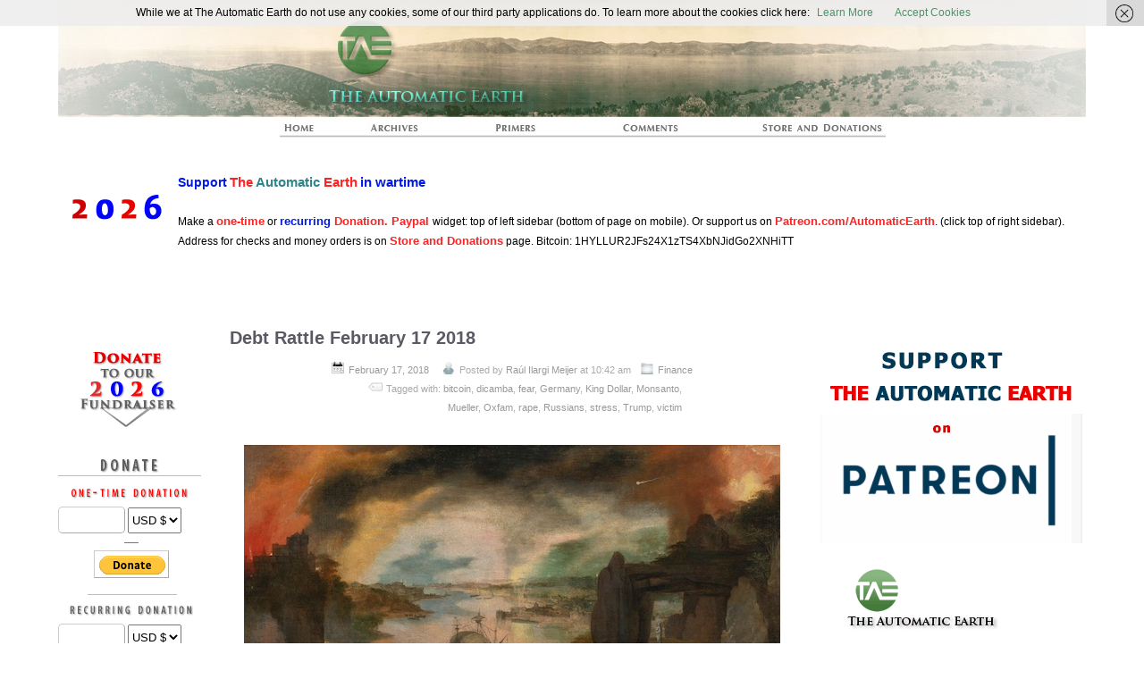

--- FILE ---
content_type: text/html; charset=UTF-8
request_url: https://www.theautomaticearth.com/2018/02/debt-rattle-february-17-2018/
body_size: 62642
content:
<!DOCTYPE html>
<!--[if IE 6]> <html id="ie6" lang="en-US"> <![endif]-->
<!--[if IE 7]> <html id="ie7" lang="en-US"> <![endif]-->
<!--[if IE 8]> <html id="ie8" lang="en-US"> <![endif]-->
<!--[if !(IE 6) | !(IE 7) | !(IE 8)]><!--> <html lang="en-US"> <!--<![endif]-->

<head>
	<meta charset="UTF-8" />
	<link rel="pingback" href="https://www.theautomaticearth.com/xmlrpc.php" />
	<meta name="viewport" content="width=device-width, initial-scale=1.0">
<link rel='shortcut icon' href='https://theautomaticearth.com/wp-content/uploads/2013/06/FaviconAplha32px.png' />
	<!--[if lt IE 9]>
	<script src="https://theautomaticearth.com/wp-content/themes/suffusion/scripts/html5.js" type="text/javascript"></script>
	<![endif]-->
<meta name='robots' content='index, follow, max-image-preview:large, max-snippet:-1, max-video-preview:-1' />
	<style>img:is([sizes="auto" i], [sizes^="auto," i]) { contain-intrinsic-size: 3000px 1500px }</style>
	
	<!-- This site is optimized with the Yoast SEO plugin v26.4 - https://yoast.com/wordpress/plugins/seo/ -->
	<title>Debt Rattle February 17 2018 - The Automatic Earth</title>
	<meta name="description" content="The Automatic Earth&#039;s Debt Rattle is &quot;the most comprehensive daily rundown of main stream and alternative press articles out there!&quot;" />
	<link rel="canonical" href="https://www.theautomaticearth.com/2018/02/debt-rattle-february-17-2018/" />
	<meta property="og:locale" content="en_US" />
	<meta property="og:type" content="article" />
	<meta property="og:title" content="Debt Rattle February 17 2018 - The Automatic Earth" />
	<meta property="og:description" content="The Automatic Earth&#039;s Debt Rattle is &quot;the most comprehensive daily rundown of main stream and alternative press articles out there!&quot;" />
	<meta property="og:url" content="https://www.theautomaticearth.com/2018/02/debt-rattle-february-17-2018/" />
	<meta property="og:site_name" content="The Automatic Earth" />
	<meta property="article:published_time" content="2018-02-17T10:42:28+00:00" />
	<meta property="og:image" content="https://theautomaticearth.com/wp-content/uploads/2018/02/GillisMostaertSodomandGomorrah-600.jpg" />
	<meta name="author" content="Raúl Ilargi Meijer" />
	<meta name="twitter:label1" content="Written by" />
	<meta name="twitter:data1" content="Raúl Ilargi Meijer" />
	<meta name="twitter:label2" content="Est. reading time" />
	<meta name="twitter:data2" content="19 minutes" />
	<script type="application/ld+json" class="yoast-schema-graph">{"@context":"https://schema.org","@graph":[{"@type":"WebPage","@id":"https://www.theautomaticearth.com/2018/02/debt-rattle-february-17-2018/","url":"https://www.theautomaticearth.com/2018/02/debt-rattle-february-17-2018/","name":"Debt Rattle February 17 2018 - The Automatic Earth","isPartOf":{"@id":"https://www.theautomaticearth.com/#website"},"primaryImageOfPage":{"@id":"https://www.theautomaticearth.com/2018/02/debt-rattle-february-17-2018/#primaryimage"},"image":{"@id":"https://www.theautomaticearth.com/2018/02/debt-rattle-february-17-2018/#primaryimage"},"thumbnailUrl":"https://theautomaticearth.com/wp-content/uploads/2018/02/GillisMostaertSodomandGomorrah-600.jpg","datePublished":"2018-02-17T10:42:28+00:00","author":{"@id":"https://www.theautomaticearth.com/#/schema/person/ac4aba4d43758f1d659727d268798cfb"},"description":"The Automatic Earth's Debt Rattle is \"the most comprehensive daily rundown of main stream and alternative press articles out there!\"","breadcrumb":{"@id":"https://www.theautomaticearth.com/2018/02/debt-rattle-february-17-2018/#breadcrumb"},"inLanguage":"en-US","potentialAction":[{"@type":"ReadAction","target":["https://www.theautomaticearth.com/2018/02/debt-rattle-february-17-2018/"]}]},{"@type":"ImageObject","inLanguage":"en-US","@id":"https://www.theautomaticearth.com/2018/02/debt-rattle-february-17-2018/#primaryimage","url":"https://theautomaticearth.com/wp-content/uploads/2018/02/GillisMostaertSodomandGomorrah-600.jpg","contentUrl":"https://theautomaticearth.com/wp-content/uploads/2018/02/GillisMostaertSodomandGomorrah-600.jpg","width":600,"height":427},{"@type":"BreadcrumbList","@id":"https://www.theautomaticearth.com/2018/02/debt-rattle-february-17-2018/#breadcrumb","itemListElement":[{"@type":"ListItem","position":1,"name":"Home","item":"https://www.theautomaticearth.com/"},{"@type":"ListItem","position":2,"name":"Debt Rattle February 17 2018"}]},{"@type":"WebSite","@id":"https://www.theautomaticearth.com/#website","url":"https://www.theautomaticearth.com/","name":"The Automatic Earth","description":"Real Futurists","potentialAction":[{"@type":"SearchAction","target":{"@type":"EntryPoint","urlTemplate":"https://www.theautomaticearth.com/?s={search_term_string}"},"query-input":{"@type":"PropertyValueSpecification","valueRequired":true,"valueName":"search_term_string"}}],"inLanguage":"en-US"},{"@type":"Person","@id":"https://www.theautomaticearth.com/#/schema/person/ac4aba4d43758f1d659727d268798cfb","name":"Raúl Ilargi Meijer","image":{"@type":"ImageObject","inLanguage":"en-US","@id":"https://www.theautomaticearth.com/#/schema/person/image/","url":"https://secure.gravatar.com/avatar/e9e35d88c69f106eb1c7a8976780636ef8130adef23f5633a597e891d0993f9c?s=96&d=mm&r=pg","contentUrl":"https://secure.gravatar.com/avatar/e9e35d88c69f106eb1c7a8976780636ef8130adef23f5633a597e891d0993f9c?s=96&d=mm&r=pg","caption":"Raúl Ilargi Meijer"},"sameAs":["https://www.theautomaticearth.com"],"url":"https://www.theautomaticearth.com/author/ilargi/"}]}</script>
	<!-- / Yoast SEO plugin. -->


<link rel="alternate" type="application/rss+xml" title="The Automatic Earth &raquo; Feed" href="https://www.theautomaticearth.com/feed/" />
<link rel="alternate" type="application/rss+xml" title="The Automatic Earth &raquo; Comments Feed" href="https://www.theautomaticearth.com/comments/feed/" />
		<!-- This site uses the Google Analytics by MonsterInsights plugin v9.10.0 - Using Analytics tracking - https://www.monsterinsights.com/ -->
		<!-- Note: MonsterInsights is not currently configured on this site. The site owner needs to authenticate with Google Analytics in the MonsterInsights settings panel. -->
					<!-- No tracking code set -->
				<!-- / Google Analytics by MonsterInsights -->
		<script type="text/javascript">
/* <![CDATA[ */
window._wpemojiSettings = {"baseUrl":"https:\/\/s.w.org\/images\/core\/emoji\/16.0.1\/72x72\/","ext":".png","svgUrl":"https:\/\/s.w.org\/images\/core\/emoji\/16.0.1\/svg\/","svgExt":".svg","source":{"concatemoji":"https:\/\/www.theautomaticearth.com\/wp-includes\/js\/wp-emoji-release.min.js?ver=6.8.3"}};
/*! This file is auto-generated */
!function(s,n){var o,i,e;function c(e){try{var t={supportTests:e,timestamp:(new Date).valueOf()};sessionStorage.setItem(o,JSON.stringify(t))}catch(e){}}function p(e,t,n){e.clearRect(0,0,e.canvas.width,e.canvas.height),e.fillText(t,0,0);var t=new Uint32Array(e.getImageData(0,0,e.canvas.width,e.canvas.height).data),a=(e.clearRect(0,0,e.canvas.width,e.canvas.height),e.fillText(n,0,0),new Uint32Array(e.getImageData(0,0,e.canvas.width,e.canvas.height).data));return t.every(function(e,t){return e===a[t]})}function u(e,t){e.clearRect(0,0,e.canvas.width,e.canvas.height),e.fillText(t,0,0);for(var n=e.getImageData(16,16,1,1),a=0;a<n.data.length;a++)if(0!==n.data[a])return!1;return!0}function f(e,t,n,a){switch(t){case"flag":return n(e,"\ud83c\udff3\ufe0f\u200d\u26a7\ufe0f","\ud83c\udff3\ufe0f\u200b\u26a7\ufe0f")?!1:!n(e,"\ud83c\udde8\ud83c\uddf6","\ud83c\udde8\u200b\ud83c\uddf6")&&!n(e,"\ud83c\udff4\udb40\udc67\udb40\udc62\udb40\udc65\udb40\udc6e\udb40\udc67\udb40\udc7f","\ud83c\udff4\u200b\udb40\udc67\u200b\udb40\udc62\u200b\udb40\udc65\u200b\udb40\udc6e\u200b\udb40\udc67\u200b\udb40\udc7f");case"emoji":return!a(e,"\ud83e\udedf")}return!1}function g(e,t,n,a){var r="undefined"!=typeof WorkerGlobalScope&&self instanceof WorkerGlobalScope?new OffscreenCanvas(300,150):s.createElement("canvas"),o=r.getContext("2d",{willReadFrequently:!0}),i=(o.textBaseline="top",o.font="600 32px Arial",{});return e.forEach(function(e){i[e]=t(o,e,n,a)}),i}function t(e){var t=s.createElement("script");t.src=e,t.defer=!0,s.head.appendChild(t)}"undefined"!=typeof Promise&&(o="wpEmojiSettingsSupports",i=["flag","emoji"],n.supports={everything:!0,everythingExceptFlag:!0},e=new Promise(function(e){s.addEventListener("DOMContentLoaded",e,{once:!0})}),new Promise(function(t){var n=function(){try{var e=JSON.parse(sessionStorage.getItem(o));if("object"==typeof e&&"number"==typeof e.timestamp&&(new Date).valueOf()<e.timestamp+604800&&"object"==typeof e.supportTests)return e.supportTests}catch(e){}return null}();if(!n){if("undefined"!=typeof Worker&&"undefined"!=typeof OffscreenCanvas&&"undefined"!=typeof URL&&URL.createObjectURL&&"undefined"!=typeof Blob)try{var e="postMessage("+g.toString()+"("+[JSON.stringify(i),f.toString(),p.toString(),u.toString()].join(",")+"));",a=new Blob([e],{type:"text/javascript"}),r=new Worker(URL.createObjectURL(a),{name:"wpTestEmojiSupports"});return void(r.onmessage=function(e){c(n=e.data),r.terminate(),t(n)})}catch(e){}c(n=g(i,f,p,u))}t(n)}).then(function(e){for(var t in e)n.supports[t]=e[t],n.supports.everything=n.supports.everything&&n.supports[t],"flag"!==t&&(n.supports.everythingExceptFlag=n.supports.everythingExceptFlag&&n.supports[t]);n.supports.everythingExceptFlag=n.supports.everythingExceptFlag&&!n.supports.flag,n.DOMReady=!1,n.readyCallback=function(){n.DOMReady=!0}}).then(function(){return e}).then(function(){var e;n.supports.everything||(n.readyCallback(),(e=n.source||{}).concatemoji?t(e.concatemoji):e.wpemoji&&e.twemoji&&(t(e.twemoji),t(e.wpemoji)))}))}((window,document),window._wpemojiSettings);
/* ]]> */
</script>
<link rel='stylesheet' id='style-css' href='https://theautomaticearth.com/wp-content/plugins/hide-widget-title/style.css?ver=1.0' type='text/css' media='screen' />
<style id='wp-emoji-styles-inline-css' type='text/css'>

	img.wp-smiley, img.emoji {
		display: inline !important;
		border: none !important;
		box-shadow: none !important;
		height: 1em !important;
		width: 1em !important;
		margin: 0 0.07em !important;
		vertical-align: -0.1em !important;
		background: none !important;
		padding: 0 !important;
	}
</style>
<link rel='stylesheet' id='wp-block-library-css' href='https://theautomaticearth.com/wp-includes/css/dist/block-library/style.min.css?ver=6.8.3' type='text/css' media='all' />
<style id='classic-theme-styles-inline-css' type='text/css'>
/*! This file is auto-generated */
.wp-block-button__link{color:#fff;background-color:#32373c;border-radius:9999px;box-shadow:none;text-decoration:none;padding:calc(.667em + 2px) calc(1.333em + 2px);font-size:1.125em}.wp-block-file__button{background:#32373c;color:#fff;text-decoration:none}
</style>
<style id='js-archive-list-archive-widget-style-inline-css' type='text/css'>
/*!***************************************************************************************************************************************************************************************************************************************!*\
  !*** css ./node_modules/css-loader/dist/cjs.js??ruleSet[1].rules[4].use[1]!./node_modules/postcss-loader/dist/cjs.js??ruleSet[1].rules[4].use[2]!./node_modules/sass-loader/dist/cjs.js??ruleSet[1].rules[4].use[3]!./src/style.scss ***!
  \***************************************************************************************************************************************************************************************************************************************/
@charset "UTF-8";
/**
 * The following styles get applied both on the front of your site
 * and in the editor.
 *
 * Replace them with your own styles or remove the file completely.
 */
.js-archive-list a,
.js-archive-list a:focus,
.js-archive-list a:hover {
  text-decoration: none;
}
.js-archive-list .loading {
  display: inline-block;
  padding-left: 5px;
  vertical-align: middle;
  width: 25px;
}

.jal-hide {
  display: none;
}

.widget_jaw_widget ul.jaw_widget,
ul.jaw_widget ul,
body .wp-block-js-archive-list-archive-widget ul.jaw_widget,
body .wp-block-js-archive-list-archive-widget ul.jaw_widget ul,
body ul.jaw_widget {
  list-style: none;
  margin-left: 0;
  padding-left: 0;
}

.widget_jaw_widget ul.jaw_widget li,
.wp-block-js-archive-list-archive-widget ul.jaw_widget li,
.jaw_widget ul li {
  padding-left: 1rem;
  list-style: none;
}
.widget_jaw_widget ul.jaw_widget li::before,
.wp-block-js-archive-list-archive-widget ul.jaw_widget li::before,
.jaw_widget ul li::before {
  content: "";
}
.widget_jaw_widget ul.jaw_widget li .post-date,
.wp-block-js-archive-list-archive-widget ul.jaw_widget li .post-date,
.jaw_widget ul li .post-date {
  padding-left: 5px;
}
.widget_jaw_widget ul.jaw_widget li .post-date::before,
.wp-block-js-archive-list-archive-widget ul.jaw_widget li .post-date::before,
.jaw_widget ul li .post-date::before {
  content: "—";
  padding-right: 5px;
}

/** Bullet's padding **/
.jaw_symbol {
  margin-right: 0.5rem;
}

/*# sourceMappingURL=style-index.css.map*/
</style>
<link rel='stylesheet' id='awsm-ead-public-css' href='https://theautomaticearth.com/wp-content/plugins/embed-any-document/css/embed-public.min.css?ver=2.7.8' type='text/css' media='all' />
<style id='global-styles-inline-css' type='text/css'>
:root{--wp--preset--aspect-ratio--square: 1;--wp--preset--aspect-ratio--4-3: 4/3;--wp--preset--aspect-ratio--3-4: 3/4;--wp--preset--aspect-ratio--3-2: 3/2;--wp--preset--aspect-ratio--2-3: 2/3;--wp--preset--aspect-ratio--16-9: 16/9;--wp--preset--aspect-ratio--9-16: 9/16;--wp--preset--color--black: #000000;--wp--preset--color--cyan-bluish-gray: #abb8c3;--wp--preset--color--white: #ffffff;--wp--preset--color--pale-pink: #f78da7;--wp--preset--color--vivid-red: #cf2e2e;--wp--preset--color--luminous-vivid-orange: #ff6900;--wp--preset--color--luminous-vivid-amber: #fcb900;--wp--preset--color--light-green-cyan: #7bdcb5;--wp--preset--color--vivid-green-cyan: #00d084;--wp--preset--color--pale-cyan-blue: #8ed1fc;--wp--preset--color--vivid-cyan-blue: #0693e3;--wp--preset--color--vivid-purple: #9b51e0;--wp--preset--gradient--vivid-cyan-blue-to-vivid-purple: linear-gradient(135deg,rgba(6,147,227,1) 0%,rgb(155,81,224) 100%);--wp--preset--gradient--light-green-cyan-to-vivid-green-cyan: linear-gradient(135deg,rgb(122,220,180) 0%,rgb(0,208,130) 100%);--wp--preset--gradient--luminous-vivid-amber-to-luminous-vivid-orange: linear-gradient(135deg,rgba(252,185,0,1) 0%,rgba(255,105,0,1) 100%);--wp--preset--gradient--luminous-vivid-orange-to-vivid-red: linear-gradient(135deg,rgba(255,105,0,1) 0%,rgb(207,46,46) 100%);--wp--preset--gradient--very-light-gray-to-cyan-bluish-gray: linear-gradient(135deg,rgb(238,238,238) 0%,rgb(169,184,195) 100%);--wp--preset--gradient--cool-to-warm-spectrum: linear-gradient(135deg,rgb(74,234,220) 0%,rgb(151,120,209) 20%,rgb(207,42,186) 40%,rgb(238,44,130) 60%,rgb(251,105,98) 80%,rgb(254,248,76) 100%);--wp--preset--gradient--blush-light-purple: linear-gradient(135deg,rgb(255,206,236) 0%,rgb(152,150,240) 100%);--wp--preset--gradient--blush-bordeaux: linear-gradient(135deg,rgb(254,205,165) 0%,rgb(254,45,45) 50%,rgb(107,0,62) 100%);--wp--preset--gradient--luminous-dusk: linear-gradient(135deg,rgb(255,203,112) 0%,rgb(199,81,192) 50%,rgb(65,88,208) 100%);--wp--preset--gradient--pale-ocean: linear-gradient(135deg,rgb(255,245,203) 0%,rgb(182,227,212) 50%,rgb(51,167,181) 100%);--wp--preset--gradient--electric-grass: linear-gradient(135deg,rgb(202,248,128) 0%,rgb(113,206,126) 100%);--wp--preset--gradient--midnight: linear-gradient(135deg,rgb(2,3,129) 0%,rgb(40,116,252) 100%);--wp--preset--font-size--small: 13px;--wp--preset--font-size--medium: 20px;--wp--preset--font-size--large: 36px;--wp--preset--font-size--x-large: 42px;--wp--preset--spacing--20: 0.44rem;--wp--preset--spacing--30: 0.67rem;--wp--preset--spacing--40: 1rem;--wp--preset--spacing--50: 1.5rem;--wp--preset--spacing--60: 2.25rem;--wp--preset--spacing--70: 3.38rem;--wp--preset--spacing--80: 5.06rem;--wp--preset--shadow--natural: 6px 6px 9px rgba(0, 0, 0, 0.2);--wp--preset--shadow--deep: 12px 12px 50px rgba(0, 0, 0, 0.4);--wp--preset--shadow--sharp: 6px 6px 0px rgba(0, 0, 0, 0.2);--wp--preset--shadow--outlined: 6px 6px 0px -3px rgba(255, 255, 255, 1), 6px 6px rgba(0, 0, 0, 1);--wp--preset--shadow--crisp: 6px 6px 0px rgba(0, 0, 0, 1);}:where(.is-layout-flex){gap: 0.5em;}:where(.is-layout-grid){gap: 0.5em;}body .is-layout-flex{display: flex;}.is-layout-flex{flex-wrap: wrap;align-items: center;}.is-layout-flex > :is(*, div){margin: 0;}body .is-layout-grid{display: grid;}.is-layout-grid > :is(*, div){margin: 0;}:where(.wp-block-columns.is-layout-flex){gap: 2em;}:where(.wp-block-columns.is-layout-grid){gap: 2em;}:where(.wp-block-post-template.is-layout-flex){gap: 1.25em;}:where(.wp-block-post-template.is-layout-grid){gap: 1.25em;}.has-black-color{color: var(--wp--preset--color--black) !important;}.has-cyan-bluish-gray-color{color: var(--wp--preset--color--cyan-bluish-gray) !important;}.has-white-color{color: var(--wp--preset--color--white) !important;}.has-pale-pink-color{color: var(--wp--preset--color--pale-pink) !important;}.has-vivid-red-color{color: var(--wp--preset--color--vivid-red) !important;}.has-luminous-vivid-orange-color{color: var(--wp--preset--color--luminous-vivid-orange) !important;}.has-luminous-vivid-amber-color{color: var(--wp--preset--color--luminous-vivid-amber) !important;}.has-light-green-cyan-color{color: var(--wp--preset--color--light-green-cyan) !important;}.has-vivid-green-cyan-color{color: var(--wp--preset--color--vivid-green-cyan) !important;}.has-pale-cyan-blue-color{color: var(--wp--preset--color--pale-cyan-blue) !important;}.has-vivid-cyan-blue-color{color: var(--wp--preset--color--vivid-cyan-blue) !important;}.has-vivid-purple-color{color: var(--wp--preset--color--vivid-purple) !important;}.has-black-background-color{background-color: var(--wp--preset--color--black) !important;}.has-cyan-bluish-gray-background-color{background-color: var(--wp--preset--color--cyan-bluish-gray) !important;}.has-white-background-color{background-color: var(--wp--preset--color--white) !important;}.has-pale-pink-background-color{background-color: var(--wp--preset--color--pale-pink) !important;}.has-vivid-red-background-color{background-color: var(--wp--preset--color--vivid-red) !important;}.has-luminous-vivid-orange-background-color{background-color: var(--wp--preset--color--luminous-vivid-orange) !important;}.has-luminous-vivid-amber-background-color{background-color: var(--wp--preset--color--luminous-vivid-amber) !important;}.has-light-green-cyan-background-color{background-color: var(--wp--preset--color--light-green-cyan) !important;}.has-vivid-green-cyan-background-color{background-color: var(--wp--preset--color--vivid-green-cyan) !important;}.has-pale-cyan-blue-background-color{background-color: var(--wp--preset--color--pale-cyan-blue) !important;}.has-vivid-cyan-blue-background-color{background-color: var(--wp--preset--color--vivid-cyan-blue) !important;}.has-vivid-purple-background-color{background-color: var(--wp--preset--color--vivid-purple) !important;}.has-black-border-color{border-color: var(--wp--preset--color--black) !important;}.has-cyan-bluish-gray-border-color{border-color: var(--wp--preset--color--cyan-bluish-gray) !important;}.has-white-border-color{border-color: var(--wp--preset--color--white) !important;}.has-pale-pink-border-color{border-color: var(--wp--preset--color--pale-pink) !important;}.has-vivid-red-border-color{border-color: var(--wp--preset--color--vivid-red) !important;}.has-luminous-vivid-orange-border-color{border-color: var(--wp--preset--color--luminous-vivid-orange) !important;}.has-luminous-vivid-amber-border-color{border-color: var(--wp--preset--color--luminous-vivid-amber) !important;}.has-light-green-cyan-border-color{border-color: var(--wp--preset--color--light-green-cyan) !important;}.has-vivid-green-cyan-border-color{border-color: var(--wp--preset--color--vivid-green-cyan) !important;}.has-pale-cyan-blue-border-color{border-color: var(--wp--preset--color--pale-cyan-blue) !important;}.has-vivid-cyan-blue-border-color{border-color: var(--wp--preset--color--vivid-cyan-blue) !important;}.has-vivid-purple-border-color{border-color: var(--wp--preset--color--vivid-purple) !important;}.has-vivid-cyan-blue-to-vivid-purple-gradient-background{background: var(--wp--preset--gradient--vivid-cyan-blue-to-vivid-purple) !important;}.has-light-green-cyan-to-vivid-green-cyan-gradient-background{background: var(--wp--preset--gradient--light-green-cyan-to-vivid-green-cyan) !important;}.has-luminous-vivid-amber-to-luminous-vivid-orange-gradient-background{background: var(--wp--preset--gradient--luminous-vivid-amber-to-luminous-vivid-orange) !important;}.has-luminous-vivid-orange-to-vivid-red-gradient-background{background: var(--wp--preset--gradient--luminous-vivid-orange-to-vivid-red) !important;}.has-very-light-gray-to-cyan-bluish-gray-gradient-background{background: var(--wp--preset--gradient--very-light-gray-to-cyan-bluish-gray) !important;}.has-cool-to-warm-spectrum-gradient-background{background: var(--wp--preset--gradient--cool-to-warm-spectrum) !important;}.has-blush-light-purple-gradient-background{background: var(--wp--preset--gradient--blush-light-purple) !important;}.has-blush-bordeaux-gradient-background{background: var(--wp--preset--gradient--blush-bordeaux) !important;}.has-luminous-dusk-gradient-background{background: var(--wp--preset--gradient--luminous-dusk) !important;}.has-pale-ocean-gradient-background{background: var(--wp--preset--gradient--pale-ocean) !important;}.has-electric-grass-gradient-background{background: var(--wp--preset--gradient--electric-grass) !important;}.has-midnight-gradient-background{background: var(--wp--preset--gradient--midnight) !important;}.has-small-font-size{font-size: var(--wp--preset--font-size--small) !important;}.has-medium-font-size{font-size: var(--wp--preset--font-size--medium) !important;}.has-large-font-size{font-size: var(--wp--preset--font-size--large) !important;}.has-x-large-font-size{font-size: var(--wp--preset--font-size--x-large) !important;}
:where(.wp-block-post-template.is-layout-flex){gap: 1.25em;}:where(.wp-block-post-template.is-layout-grid){gap: 1.25em;}
:where(.wp-block-columns.is-layout-flex){gap: 2em;}:where(.wp-block-columns.is-layout-grid){gap: 2em;}
:root :where(.wp-block-pullquote){font-size: 1.5em;line-height: 1.6;}
</style>
<link rel='stylesheet' id='adsns_css-css' href='https://theautomaticearth.com/wp-content/plugins/adsense-plugin/css/adsns.css?ver=1.50' type='text/css' media='all' />
<link rel='stylesheet' id='bbp-default-css' href='https://theautomaticearth.com/wp-content/plugins/bbpress/templates/default/css/bbpress.min.css?ver=2.6.14' type='text/css' media='all' />
<link rel='stylesheet' id='suffusion-theme-css' href='https://theautomaticearth.com/wp-content/themes/suffusion/style.css?ver=4.4.9' type='text/css' media='all' />
<link rel='stylesheet' id='suffusion-theme-skin-1-css' href='https://theautomaticearth.com/wp-content/themes/suffusion/skins/minima/skin.css?ver=4.4.9' type='text/css' media='all' />
<link rel='stylesheet' id='suffusion-child-css' href='https://theautomaticearth.com/wp-content/themes/old/suffusion_child/style.css?ver=4.4.9' type='text/css' media='all' />
<!--[if !IE]>--><link rel='stylesheet' id='suffusion-rounded-css' href='https://theautomaticearth.com/wp-content/themes/suffusion/rounded-corners.css?ver=4.4.9' type='text/css' media='all' />
<!--<![endif]-->
<!--[if gt IE 8]><link rel='stylesheet' id='suffusion-rounded-css' href='https://theautomaticearth.com/wp-content/themes/suffusion/rounded-corners.css?ver=4.4.9' type='text/css' media='all' />
<![endif]-->
<!--[if lt IE 8]><link rel='stylesheet' id='suffusion-ie-css' href='https://theautomaticearth.com/wp-content/themes/suffusion/ie-fix.css?ver=4.4.9' type='text/css' media='all' />
<![endif]-->
<link rel='stylesheet' id='suffusion-generated-css' href='https://theautomaticearth.com/wp-content/uploads/suffusion/custom-styles.css?ver=4.4.9' type='text/css' media='all' />
<link rel='stylesheet' id='suffusion-bbpress-style-css' href='https://theautomaticearth.com/wp-content/plugins/suffusion-bbpress-pack/include/css/bbpress.css?ver=1.01' type='text/css' media='screen' />
<link rel='stylesheet' id='suffusion-commerce-pack-css' href='https://theautomaticearth.com/wp-content/plugins/suffusion-commerce-pack/include/css/scp.css?ver=1.12' type='text/css' media='all' />
<script type="text/javascript" src="https://theautomaticearth.com/wp-includes/js/jquery/jquery.min.js?ver=3.7.1" id="jquery-core-js"></script>
<script type="text/javascript" src="https://theautomaticearth.com/wp-includes/js/jquery/jquery-migrate.min.js?ver=3.4.1" id="jquery-migrate-js"></script>
<script type="text/javascript" src="https://theautomaticearth.com/wp-content/themes/suffusion/scripts/jquery.cycle.all.min.js" id="suffusion-jquery-cycle-js"></script>
<script type="text/javascript" id="suffusion-js-extra">
/* <![CDATA[ */
var Suffusion_JS = {"wrapper_width_type_page_template_1l_sidebar_php":"fixed","wrapper_max_width_page_template_1l_sidebar_php":"1200","wrapper_min_width_page_template_1l_sidebar_php":"600","wrapper_orig_width_page_template_1l_sidebar_php":"75","wrapper_width_type_page_template_1r_sidebar_php":"fixed","wrapper_max_width_page_template_1r_sidebar_php":"1200","wrapper_min_width_page_template_1r_sidebar_php":"600","wrapper_orig_width_page_template_1r_sidebar_php":"75","wrapper_width_type_page_template_1l1r_sidebar_php":"fixed","wrapper_max_width_page_template_1l1r_sidebar_php":"1000","wrapper_min_width_page_template_1l1r_sidebar_php":"600","wrapper_orig_width_page_template_1l1r_sidebar_php":"75","wrapper_width_type_page_template_2l_sidebars_php":"fixed","wrapper_max_width_page_template_2l_sidebars_php":"1200","wrapper_min_width_page_template_2l_sidebars_php":"600","wrapper_orig_width_page_template_2l_sidebars_php":"75","wrapper_width_type_page_template_2r_sidebars_php":"fixed","wrapper_max_width_page_template_2r_sidebars_php":"1200","wrapper_min_width_page_template_2r_sidebars_php":"600","wrapper_orig_width_page_template_2r_sidebars_php":"75","wrapper_width_type":"fixed","wrapper_max_width":"1200","wrapper_min_width":"600","wrapper_orig_width":"75","wrapper_width_type_page_template_no_sidebars_php":"fixed","wrapper_max_width_page_template_no_sidebars_php":"1200","wrapper_min_width_page_template_no_sidebars_php":"600","wrapper_orig_width_page_template_no_sidebars_php":"75","suf_featured_interval":"4000","suf_featured_transition_speed":"1000","suf_featured_fx":"fade","suf_featured_pause":"Pause","suf_featured_resume":"Resume","suf_featured_sync":"0","suf_featured_pager_style":"numbers","suf_nav_delay":"500","suf_nav_effect":"fade","suf_navt_delay":"500","suf_navt_effect":"fade","suf_jq_masonry_enabled":"enabled","suf_fix_aspect_ratio":"preserve","suf_show_drop_caps":""};
/* ]]> */
</script>
<script type="text/javascript" src="https://theautomaticearth.com/wp-content/themes/suffusion/scripts/suffusion.js?ver=4.4.9" id="suffusion-js"></script>
<link rel="https://api.w.org/" href="https://www.theautomaticearth.com/wp-json/" /><link rel="alternate" title="JSON" type="application/json" href="https://www.theautomaticearth.com/wp-json/wp/v2/posts/38920" /><link rel="EditURI" type="application/rsd+xml" title="RSD" href="https://www.theautomaticearth.com/xmlrpc.php?rsd" />
<link rel='shortlink' href='https://www.theautomaticearth.com/?p=38920' />
<link rel="alternate" title="oEmbed (JSON)" type="application/json+oembed" href="https://www.theautomaticearth.com/wp-json/oembed/1.0/embed?url=https%3A%2F%2Fwww.theautomaticearth.com%2F2018%2F02%2Fdebt-rattle-february-17-2018%2F" />
<link rel="alternate" title="oEmbed (XML)" type="text/xml+oembed" href="https://www.theautomaticearth.com/wp-json/oembed/1.0/embed?url=https%3A%2F%2Fwww.theautomaticearth.com%2F2018%2F02%2Fdebt-rattle-february-17-2018%2F&#038;format=xml" />
		<script type="text/javascript">
			var _statcounter = _statcounter || [];
			_statcounter.push({"tags": {"author": "ilargi"}});
		</script>
		<!-- Start Additional Feeds -->
<!-- End Additional Feeds -->
<style type="text/css">
		.custom-header .blogtitle a,
	.custom-header .description {
		position: absolute !important;
		clip: rect(1px 1px 1px 1px); /* IE6, IE7 */
		clip: rect(1px, 1px, 1px, 1px);
	}
		</style>
		<!-- Custom CSS styles defined in options -->
		<style type="text/css">

			/* <![CDATA[ */
html {
    margin-top: 0px !important;
}

#wrapper {
    padding: 0;
    width: 1155px;
}

#header {
    padding: 0px;
}

#header-container {
    width: 1155px;
}

h1.posttitle a, h2.posttitle a, h1.posttitle a:visited, h2.posttitle a:visited, h1.posttitle a:hover, h2.posttitle a:hover {
    font-family: Helvetica,Arial,sans-serif;
}

h1.posttitle, h2.posttitle {
    border-bottom: none;
}

.dbx-content {
    padding: 0px;
}

#preload-border { background: url('https://theautomaticearth.com/wp-content/uploads/2013/08/HorLine300AFAFAF.png') no-repeat -9999px -9999px; }

.post, article.page {
    background-image: url('https://theautomaticearth.com/wp-content/uploads/2013/08/HorLine300AFAFAF.png'); /*make your image a solid line 1px tall by 250px wide (or so)*/
    background-position: bottom center;
    background-repeat:no-repeat;
    border-style: none;
}

#nav ul {
height: 24px;
}

li.regular-tab, li.cat-item {
height: 19px;
}

#preload-01 { background: url('https://theautomaticearth.com/wp-content/uploads/2013/08/MenuWLine1.png') no-repeat -9999px -9999px; }
#preload-02 { background: url('https://theautomaticearth.com/wp-content/uploads/2013/08/MenuWLine2.png') no-repeat -9999px -9999px; }
#preload-03 { background: url('https://theautomaticearth.com/wp-content/uploads/2013/08/MenuWLine3.png') no-repeat -9999px -9999px; }
#preload-04 { background: url('https://theautomaticearth.com/wp-content/uploads/2013/08/MenuWLine4.png') no-repeat -9999px -9999px; }
#preload-05 { background: url('https://theautomaticearth.com/wp-content/uploads/2013/08/MenuWLine5.png') no-repeat -9999px -9999px; }
#preload-06 { background: url('https://theautomaticearth.com/wp-content/uploads/2013/08/MenuWLine6.png') no-repeat -9999px -9999px; }

#nav.continuous ul li.menu-item-312 a {
width:66px;
text-indent:-9999px;
background-image:url('https://theautomaticearth.com/wp-content/uploads/2013/08/MenuWLine1.png');
background-repeat: no-repeat;
height: 21px;
}
#nav.continuous ul li.menu-item-312 a:hover {
width:66px;
text-indent:-9999px;
background-image:url('https://theautomaticearth.com/wp-content/uploads/2013/08/MenuWLine1.png');
background-repeat: no-repeat;
height: 21px;
}
/*
#nav.continuous ul li.menu-item-312 a:active {
width:66px;
text-indent:-9999px;
background-image:url('https://theautomaticearth.com/wp-content/uploads/2013/08/MenuWLine1.png');
background-repeat: no-repeat;
height: 21px;
}
*/

#nav.continuous ul li.menu-item-307 a {
width:128px;
text-indent:-9999px;
background-image:url('https://theautomaticearth.com/wp-content/uploads/2013/08/MenuWLine2.png');
background-repeat: no-repeat;
height: 21px;
}
#nav.continuous ul li.menu-item-307 a:hover {
width:128px;
text-indent:-9999px;
background-image:url('https://theautomaticearth.com/wp-content/uploads/2013/08/MenuWLine2.png');
background-repeat: no-repeat;
height: 21px;
}
/*
#nav.continuous ul li.menu-item-307 a:active {
width:128px;
text-indent:-9999px;
background-image:url('https://theautomaticearth.com/wp-content/uploads/2013/08/MenuWLine1.png');
background-repeat: no-repeat;
height: 21px;
}
*/

#nav.continuous ul li.menu-item-8243 a {
width:110px;
text-indent:-9999px;
background-image:url('https://theautomaticearth.com/wp-content/uploads/2013/08/MenuWLine3.png');
background-repeat: no-repeat;
height: 21px;
}
#nav.continuous ul li.menu-item-8243 a:hover {
width:110px;
text-indent:-9999px;
background-image:url('https://theautomaticearth.com/wp-content/uploads/2013/08/MenuWLine3.png');
background-repeat: no-repeat;
height: 21px;
}
/*
#nav.continuous ul li.menu-item-304 a:active {
width:110px;
text-indent:-9999px;
background-image:url('https://theautomaticearth.com/wp-content/uploads/2013/08/MenuWLine1.png');
background-repeat: no-repeat;
height: 21px;
}
*/

#nav.continuous ul li.menu-item-11586 a {
width:128px;
text-indent:-9999px;
background-image:url('https://theautomaticearth.com/wp-content/uploads/2013/08/MenuWLine4.png');
background-repeat: no-repeat;
height: 21px;
}
#nav.continuous ul li.menu-item-11586 a:hover {
width:128px;
text-indent:-9999px;
background-image:url('https://theautomaticearth.com/wp-content/uploads/2013/08/MenuWLine4.png');
background-repeat: no-repeat;
height: 21px;
}
/*
#nav.continuous ul li.menu-item-11586 a:active {
width:128px;
text-indent:-9999px;
background-image:url('https://theautomaticearth.com/wp-content/uploads/2013/08/MenuWLine1.png');
background-repeat: no-repeat;
height: 21px;
}
*/

#nav.continuous ul li.menu-item-8249 a {
width:182px;
text-indent:-9999px;
background-image:url('https://theautomaticearth.com/wp-content/uploads/2013/08/MenuWLine5.png');
background-repeat: no-repeat;
height: 21px;
}
#nav.continuous ul li.menu-item-8249 a:hover {
width:182px;
text-indent:-9999px;
background-image:url('https://theautomaticearth.com/wp-content/uploads/2013/08/MenuWLine5.png');
background-repeat: no-repeat;
height: 21px;
}
/*
#nav.continuous ul li.menu-item-305 a:active {
width:182px;
text-indent:-9999px;
background-image:url('https://theautomaticearth.com/wp-content/uploads/2013/08/MenuWLine1.png');
background-repeat: no-repeat;
height: 21px;
}
*/

#nav.continuous ul li.menu-item-8760 a {
width:174px;
text-indent:-9999px;
background-image:url('https://theautomaticearth.com/wp-content/uploads/2013/08/MenuWLine6.png');
background-repeat: no-repeat;
height: 21px;
}
#nav.continuous ul li.menu-item-8760 a:hover {
width:174px;
text-indent:-9999px;
background-image:url('https://theautomaticearth.com/wp-content/uploads/2013/08/MenuWLine6.png');
background-repeat: no-repeat;
height: 21px;
}
/*
#nav.continuous ul li.menu-item-8760 a:active {
width:174px;
text-indent:-9999px;
background-image:url('https://theautomaticearth.com/wp-content/uploads/2013/08/MenuWLine1.png');
background-repeat: no-repeat;
height: 21px;
}
*/

/* Page-Specific CSS */
.page-id-363 .author {
     visibility: hidden;
}
.page-id-372 .author {
     visibility: hidden;
}

.page-id-8306 .author {
     visibility: hidden;
}

.page-id-8320 .author {
     visibility: hidden;
}

.page-id-8323 .author {
     visibility: hidden;
}

/*Move Excerpt Images above post
.suf-thumbnail-anchor-left { width: 100%;}*/
.suf-thumbnail-anchor-left {
    float: left;
    padding-right: 3px;
}

.postdata.line {
    padding-top: 0.8em, 0.8em, 0em, 0.8em;
}

.entry, .non-wp-entry {
    padding: 3px 0 5px;
}

/* WooCommerce */
.woocommerce ul.products li.product, .woocommerce-page ul.products li.product {
     width: auto;
}

.woocommerce a.button, .woocommerce button.button, .woocommerce input.button, .woocommerce #respond input#submit, .woocommerce #content input.button, .woocommerce-page a.button, .woocommerce-page button.button, .woocommerce-page input.button, .woocommerce-page #respond input#submit, .woocommerce-page #content input.button {
    color: #FFFFFF;
}

.woocommerce .related ul.products li.product, .woocommerce .related ul li.product, .woocommerce .upsells.products ul.products li.product, .woocommerce .upsells.products ul li.product, .woocommerce-page .related ul.products li.product, .woocommerce-page .related ul li.product, .woocommerce-page .upsells.products ul.products li.product, .woocommerce-page .upsells.products ul li.product {
    display: block;
    float: left;
    margin: 10px;
    width: auto;
}

#shop_container1{
  width:auto; 
  height: 550px;
  padding-top: 20px;
  float: clear;
}
#shop_container2{
  width:auto;         
  height: 260px;
  float: clear;
}
#shop_container3{
  width:auto; 
  height: 545px;
  padding-top: 20px;
  float: clear;
}

.category_blurb {
    float: left;
    height: 265px;
    margin-left: auto;
    margin-right: auto;
    width: 385px;
}

.category_image {
    width: 317px;
    margin-left: auto;
    margin-right: auto;
    height: 250px;
    float: left;
}

.category_image_blurb {
    width: 630px;
    margin-left: auto;
    margin-right: auto;
    height: 255px;
    float: left;
}
.product_image_spacer {
    width: 65px;
    height: 100px;
    float: left;
}

#video_block {
    background-image: url("https://theautomaticearth.com/wp-content/uploads/2013/08/HorLine300AFAFAF.png");
    background-position: center bottom;
    background-repeat: no-repeat;
    border-style: none;
    padding-bottom: 15px;
}

.product_images {
    float: left;
    width: 150px;
}

#returnshopbutton {
    height: 19px;
    line-height: 17px;
}

div.in-stock {
    height: 235px;
}

#cat_img1 {
    margin-top: 115px;
}

#cat_img2 {
    margin-top: -7px;
}

#cat_blurb {
    margin-right: 30px;
}

#blurb2 {
    padding-top: 15px;
}

.woocommerce span.onsale {
   display: none;
}
.woocommerce ul.products li.product .price {
    color: #f80000;
}

/* WooCommerce Product Widgets */
.textwidget .woocommerce ul.products li.product {
    width: auto;
    height: 310px;
    margin: 0;
}

.textwidget .woocommerce ul.products {
    margin: 0;
}

.textwidget .woocommerce.columns-4 ul.products li.product {
    margin-bottom: 0;
    margin-top: 18px;
}


/* BBPress */
.bbp-login-form fieldset {
    padding: 0;
}
a.button.logout-link {
    color: #EEEEEE;
}
.posted_in{display:none}
.tagged_as{display:none}

/* IE 8 and below */
html#ieLT9 .sidebar-shell.sidebar-shell-right {
    display: none;
}

.woocommerce a.button, .woocommerce input.button {
  background-color: rgb(68, 68, 68);
}			/* ]]> */
		</style>
		<!-- /Custom CSS styles defined in options -->

<link rel="stylesheet" href="/wp-content/themes/suffusion/css/custom.css"	

<!-- location header -->
</head>

<body class="wp-singular post-template-default single single-post postid-38920 single-format-standard wp-theme-suffusion wp-child-theme-oldsuffusion_child minima suffusion-custom preset-custom-componentspx device-desktop">
	<div class="modal"></div>
    				<div id="wrapper" class="fix">
					<div id="header-container" class="custom-header fix">
					<div class="menu--toggle">
		<img src="https://theautomaticearth.com/wp-content/themes/old/suffusion_child/images/mobile-menu.png" alt="Menu Icon">
	</div>
 	<nav id="mobile-nav" class="continuous fix toggle-menu">
		<div class='col-control center'>
		<div class="mobile-close">X</div>
<ul class='sf-menu'>
<li id="menu-item-312" class="menu-item menu-item-type-post_type menu-item-object-page menu-item-312 dd-tab"><a href="https://www.theautomaticearth.com/the-automatic-earth/">The Automatic Earth</a></li>
<li id="menu-item-8243" class="menu-item menu-item-type-post_type menu-item-object-page menu-item-8243 dd-tab"><a href="https://www.theautomaticearth.com/archives/">Archives</a></li>
<li id="menu-item-307" class="menu-item menu-item-type-taxonomy menu-item-object-category menu-item-307 dd-tab"><a href="https://www.theautomaticearth.com/category/primers/">Primers</a></li>
<li id="menu-item-11586" class="menu-item menu-item-type-post_type menu-item-object-page menu-item-11586 dd-tab"><a href="https://www.theautomaticearth.com/comments/">Forum</a></li>
<li id="menu-item-8249" class="menu-item menu-item-type-post_type menu-item-object-page menu-item-8249 dd-tab"><a href="https://www.theautomaticearth.com/media/">Lectures and Media</a></li>
<li id="menu-item-8760" class="menu-item menu-item-type-post_type menu-item-object-page menu-item-8760 dd-tab"><a href="https://www.theautomaticearth.com/store-and-donations/">Store and Donations</a></li>

</ul>
		</div><!-- /col-control -->
	</nav><!-- /nav -->
	<header id="header" class="fix">
			<h2 class="blogtitle center"><a href="https://www.theautomaticearth.com">The Automatic Earth</a></h2>
		<div class="description right">Real Futurists</div>
    </header><!-- /header -->
 	<nav id="nav" class="continuous fix">
		<div class='col-control center'>
<ul class='sf-menu'>
<li class="menu-item menu-item-type-post_type menu-item-object-page menu-item-312 dd-tab"><a href="https://www.theautomaticearth.com/the-automatic-earth/">The Automatic Earth</a></li>
<li class="menu-item menu-item-type-post_type menu-item-object-page menu-item-8243 dd-tab"><a href="https://www.theautomaticearth.com/archives/">Archives</a></li>
<li class="menu-item menu-item-type-taxonomy menu-item-object-category menu-item-307 dd-tab"><a href="https://www.theautomaticearth.com/category/primers/">Primers</a></li>
<li class="menu-item menu-item-type-post_type menu-item-object-page menu-item-11586 dd-tab"><a href="https://www.theautomaticearth.com/comments/">Forum</a></li>
<li class="menu-item menu-item-type-post_type menu-item-object-page menu-item-8249 dd-tab"><a href="https://www.theautomaticearth.com/media/">Lectures and Media</a></li>
<li class="menu-item menu-item-type-post_type menu-item-object-page menu-item-8760 dd-tab"><a href="https://www.theautomaticearth.com/store-and-donations/">Store and Donations</a></li>

</ul>
		</div><!-- /col-control -->
	</nav><!-- /nav -->
			</div><!-- //#header-container -->
<!-- horizontal-outer-widgets-1 Widget Area -->
<div id="horizontal-outer-widgets-1" class="dbx-group boxed warea fix">
	<!-- widget start --><aside id="text-31" class="suf-widget suf-horizontal-widget suf-widget-1c widget_text"><div class="dbx-content">			<div class="textwidget"><br />
<center><table width="1130" border="0" cellpadding="0" cellspacing="2">
<tbody> <tr><td width="100"> <img align="left" border="0" src="https://theautomaticearth.com/wp-content/uploads/2024/12/WorkfileYear2026.png" /> </td><td>

<span style="font-size:14px;color: #0019EB;font-weight:bold"> Support</span> <span style="font-size:15px;color: #FF2222;font-weight:bold">The </span> <span style="font-size:15px;color: #308489;font-weight:bold"> Automatic </span> <span style="font-size:15px;color: #FF2222;font-weight:bold">Earth</span> <span style="font-size:15px;color: #0019EB;font-weight:bold"> in wartime </span>
<br />
<br />
Make a <span style="font-size:13px;color: #FF2222;font-weight:bold"> one-time</span> or <span style="font-size:13px;color: #0019EB;font-weight:bold"> recurring </span> <span style="font-size:13px;color: #FF2222;font-weight:bold">Donation. Paypal </span> widget: top of left sidebar (bottom of page on mobile). Or support us on <a target="new" href="https://www.patreon.com/AutomaticEarth"> <span style="font-size:13px;color: #FF2222;font-weight:bold"> Patreon.com/AutomaticEarth</a>.</span> (click top of right sidebar). Address for checks and money orders is on </span><a target="new" href="https://www.theautomaticearth.com/store-and-donations/"><span style="font-size:13px;color: #FF2222;font-weight:bold">Store and Donations</span></a><span style="font-size:12px"> page. Bitcoin: 1HYLLUR2JFs24X1zTS4XbNJidGo2XNHiTT </span>

</td></tr></tbody>
</table></center> </div>
		</div></aside><!-- widget end --></div>
<!-- /horizontal-outer-widgets-1 -->			<div id="container" class="fix">
				    <div id="main-col">
		  	<div id="content">
	<article class="post-38920 post type-post status-publish format-standard hentry category-finance tag-bitcoin tag-dicamba tag-fear tag-germany tag-king-dollar tag-monsanto tag-mueller tag-oxfam tag-rape tag-russians tag-stress tag-trump tag-victim category-2-id full-content meta-position-line-top fix" id="post-38920">
<header class='post-header title-container fix'>
	<div class="title">
		<h1 class="posttitle"><a href='https://www.theautomaticearth.com/2018/02/debt-rattle-february-17-2018/' class='entry-title' rel='bookmark' title='Debt Rattle February 17 2018' >Debt Rattle February 17 2018</a></h1>
	</div><!-- /.title -->
		<div class="date"><span class="month">Feb</span> <span
			class="day">17</span><span class="year">2018</span></div>
	</header><!-- /.title-container -->
	<span class='post-format-icon'>&nbsp;</span><span class='updated' title='2018-02-17T10:42:28+00:00'></span><div class='postdata line'>
	<span class='line-date'><span class='icon'>&nbsp;</span>February 17, 2018</span>
<span class="author"><span class="icon">&nbsp;</span>Posted by <span class="vcard"><a href="https://www.theautomaticearth.com/author/ilargi/" class="url fn" rel="author">Raúl Ilargi Meijer</a></span> at 10:42 am</span><span class="category"><span class="icon">&nbsp;</span><a href="https://www.theautomaticearth.com/category/finance/" rel="category tag">Finance</a></span><span class="tags tax"><span class="icon">&nbsp;</span>Tagged with: <a href="https://www.theautomaticearth.com/tag/bitcoin/" rel="tag">bitcoin</a>, <a href="https://www.theautomaticearth.com/tag/dicamba/" rel="tag">dicamba</a>, <a href="https://www.theautomaticearth.com/tag/fear/" rel="tag">fear</a>, <a href="https://www.theautomaticearth.com/tag/germany/" rel="tag">Germany</a>, <a href="https://www.theautomaticearth.com/tag/king-dollar/" rel="tag">King Dollar</a>, <a href="https://www.theautomaticearth.com/tag/monsanto/" rel="tag">Monsanto</a>, <a href="https://www.theautomaticearth.com/tag/mueller/" rel="tag">Mueller</a>, <a href="https://www.theautomaticearth.com/tag/oxfam/" rel="tag">Oxfam</a>, <a href="https://www.theautomaticearth.com/tag/rape/" rel="tag">rape</a>, <a href="https://www.theautomaticearth.com/tag/russians/" rel="tag">Russians</a>, <a href="https://www.theautomaticearth.com/tag/stress/" rel="tag">stress</a>, <a href="https://www.theautomaticearth.com/tag/trump/" rel="tag">Trump</a>, <a href="https://www.theautomaticearth.com/tag/victim/" rel="tag">victim</a></span></div>
			<div class="entry-container fix">
			<div class="entry fix">
<p><center><a target="new" href="https://commons.wikimedia.org/wiki/File:Gillis_Mostaert_-_Sodom_and_Gomorrah.jpg"><img decoding="async" border="0" src="https://theautomaticearth.com/wp-content/uploads/2018/02/GillisMostaertSodomandGomorrah-600.jpg" /></a><br /> <span style="font-size:10px;">  Gilles Mostaert <b>  Sodom and Gomorrah </b> 1597</span> </center></p>
<p>&nbsp;</p>
<p><center></p>
<table width="820" border="0" cellpadding="0" cellspacing="0">
<tbody>
<tr>
<td><span style="font-size:10px;color: #FF2222;font-weight:bold"> • </span> <a target="new" href="https://www.cnbc.com/2018/02/16/kudlow-trump-needs-a-return-to-king-dollar.html"><span style="font-size:11px;color: #353535;"> Kudlow: Trump Needs A Return To &#8216;King Dollar&#8217; (CNBC) </span> </a></td>
</tr>
<tr>
<td><span style="font-size:10px;color: #FF2222;font-weight:bold"> • </span> <a target="new" href="https://www.bloomberg.com/news/articles/2018-02-16/weak-hands-and-strong-shaped-stock-market-s-3-trillion-trauma"><span style="font-size:11px;color: #353535;"> The Stock Market&#8217;s $3 Trillion Trauma (BBG) </span> </a></td>
</tr>
<tr>
<td><span style="font-size:10px;color: #FF2222;font-weight:bold"> • </span> <a target="new" href="https://realinvestmentadvice.com/why-todays-low-financial-stress-should-stress-you-out/"><span style="font-size:11px;color: #353535;"> Why Today’s Low Financial Stress Should Stress You Out (Colombo)  </span> </a></td>
</tr>
<tr>
<td><span style="font-size:10px;color: #FF2222;font-weight:bold"> • </span> <a target="new" href="https://www.cnbc.com/2018/02/16/munich-security-conference-us-government-nowhere-near-regulating-bitcoin.html"><span style="font-size:11px;color: #353535;"> US Government Is Nowhere Close To Regulating Bitcoin (CNBC)   </span> </a></td>
</tr>
<tr>
<td><span style="font-size:10px;color: #FF2222;font-weight:bold"> • </span> <a target="new" href="https://www.bloomberg.com/news/articles/2018-02-15/banks-told-they-re-lagging-on-response-to-climate-change-risks"><span style="font-size:11px;color: #353535;"> Banks Told They&#8217;re Lagging On Response To Climate Change Risks (BBG) </span> </a></td>
</tr>
<tr>
<td><span style="font-size:10px;color: #FF2222;font-weight:bold"> • </span> <a target="new" href="https://www.reuters.com/article/us-usa-pesticides-monsanto/monsanto-loses-bid-to-stop-arkansas-ban-on-farm-chemical-idUSKCN1G02KW"><span style="font-size:11px;color: #353535;"> Monsanto Loses Bid To Stop Arkansas Ban On Weed Killer Dicamba (R.)  </span> </a> </td>
</tr>
<tr>
<td><span style="font-size:10px;color: #FF2222;font-weight:bold"> • </span> <a target="new" href="https://kunstler.com/clusterfuck-nation/yet-another-year-magical-thinking/"><span style="font-size:11px;color: #353535;"> Yet Another Year of Magical Thinking (Jim Kunstler) </span> </a> </td>
</tr>
<tr>
<td><span style="font-size:10px;color: #FF2222;font-weight:bold"> • </span> <a target="new" href="https://www.spiegel.de/international/germany/german-political-landscape-crumbling-as-merkel-coalition-forms-a-1193947.html"><span style="font-size:11px;color: #353535;"> The End Of Germany&#8217;s Big-Tent Parties (Spiegel) </span> </a> </td>
</tr>
<tr>
<td><span style="font-size:10px;color: #FF2222;font-weight:bold"> • </span> <a target="new" href="https://www.rt.com/news/419049-us-indictment-elections-russian-reaction/"><span style="font-size:11px;color: #353535;"> ‘Absurd’ Meddling Claims &#038; Indictment Of Russians Show New US Policy (RT)  </span> </a></td>
</tr>
<tr>
<td><span style="font-size:10px;color: #FF2222;font-weight:bold"> • </span> <a target="new" href="https://www.independent.co.uk/news/uk/home-news/oxfam-latest-sex-scandal-prostitution-rape-children-haiti-warned-2008-save-the-children-a8214781.html"><span style="font-size:11px;color: #353535;"> Oxfam Told Of Aid Workers Raping Children In Haiti A Decade Ago (Ind.) </span> </a> </td>
</tr>
<tr>
<td><span style="font-size:10px;color: #FF2222;font-weight:bold"> • </span> <a target="new" href="https://www.theguardian.com/world/2018/feb/16/oxfam-boss-mark-goldring-anything-we-say-is-being-manipulated-weve-been-savaged"><span style="font-size:11px;color: #353535;"> Oxfam Boss: ‘Anything We Say Is Being Manipulated. We’ve Been Savaged&#8217; (G.) </span> </a></td>
</tr>
</tbody>
</table>
<p> </center></p><div class='code-block code-block-1' style='margin: 8px auto; text-align: center; display: block; clear: both;'>
<!-- /21829443365/AutomaticEarth/Mid1 -->
<div id='div-gpt-ad-Mid1'>
 <script>
  googletag.cmd.push(function() { googletag.display('div-gpt-ad-Mid1'); });
 </script>
</div></div>

<p>&nbsp;</p>
<p><center><img decoding="async" src="https://theautomaticearth.com/wp-content/uploads/2013/12/HorLine300px.png"></center></p>
<p>&nbsp;</p>
<p>Weak dollars make weak economies. Or is it the other way around?</p>
<p style="margin-left: 20px;"> <span style="font-size:10px;color: #FF2222;font-weight:bold"> • </span> <a target="new" href="https://www.cnbc.com/2018/02/16/kudlow-trump-needs-a-return-to-king-dollar.html"><span style="font-size:12px;color: #FF2222;font-weight:bold"> Kudlow: Trump Needs A Return To &#8216;King Dollar&#8217; (CNBC) </span> </a> </p>
<blockquote><p><i>The Trump Administration and the Republicans in Congress have passed one of the best pro-growth tax bills ever. The Tax Cuts and Jobs Act ranks in the all-time hall of fame of legislation, along with Ronald Reagan&#8217;s 1981 and 1986 Tax Acts and John F. Kennedy&#8217;s posthumous tax cuts of 1964. The announcements by Apple, FedEx, ATT, Fiat Chrysler and over 300 companies with multi-billion dollar investments in the U.S. are early indicators of good things to come from the tax rate cuts. When this is combined with President Donald Trump&#8217;s deregulation agenda, we see no reason why the economy cannot grow for a sustained period at 3 to 4% growth — up from 1.6% in Obama&#8217;s last year. But there is still a missing pillar of prosperity in the Trump economic agenda, and that is a sound dollar strategy.</p>
<p>The dollar weakened in 2017 and we want it stabilized. There&#8217;s little in this world that can bring our economy to its knees faster than a weak dollar in the foreign exchange markets. Just ask people who served in the administrations of Nixon, Ford, Carter, Bush 2 and Barack Obama&#8217;s first term. All of them were undone by a weak and depreciating dollar, surging inflation, spiking interest rates, plus financial or commodity bubbles. Meanwhile, under Reagan the U.S. dollar increased by 67% in value on foreign exchange markets through 1985. The price of gold, interest rates, and inflation all fell as well from double-digit inflationary highs, while the American economy reignited and the stock market launched its 18 year bull market.</p>
<p>Or, go back further in time. In May of 1962, President Kennedy&#8217;s Revenue Act was passed and he reaffirmed that the U.S. dollar was as good as gold — thus launching the incredible boom called the &#8216;Go-Go Sixties&#8217;. A strong dollar is an essential pillar of economic prosperity with minimal inflation, but we worry that the White House has not adopted this strategy. So we urge the Trump administration to return to the successful &#8220;King Dollar&#8221; policies that worked in the 60&#8217;s, 80&#8217;s and 90&#8217;s. </i></p></blockquote>
<p><a target="new" href="https://www.cnbc.com/2018/02/16/kudlow-trump-needs-a-return-to-king-dollar.html"><span style="font-size:12px;color: #FF2222;font-weight:bold">  Read more &#8230;  </span> </a><br />
<center><img decoding="async" src="https://theautomaticearth.com/wp-content/uploads/2013/12/HorLine300px.png"></center></p>
<p>When $3 trillion is almost nothing.</p>
<p style="margin-left: 20px;"> <span style="font-size:10px;color: #FF2222;font-weight:bold"> • </span> <a target="new" href="https://www.bloomberg.com/news/articles/2018-02-16/weak-hands-and-strong-shaped-stock-market-s-3-trillion-trauma"><span style="font-size:12px;color: #FF2222;font-weight:bold"> The Stock Market&#8217;s $3 Trillion Trauma (BBG) </span> </a> </p>
<blockquote><p><i>Want a neat narrative? There isn’t one. Stocks buckled, $3 trillion was lost, then just as quickly, roughly half of it came back. Nothing quite explains every little twist and turn. Much of it remains a blur. But there are clues to be gleaned from the behavior of buyers and sellers. Several key facts stand out. One: a very large sum of money was plowed into equities amid January’s euphoria. Two: even more was yanked out as shares plunged. Three: corporate buyers showed up in force at the bottom. Combined, the flows are a framework for understanding &#8212; not a grand theory of everything, but an account of how money moved during the most tumultuous stretch in two years. They show how fast things change during a late-stage bull market, a rally that got back on track with this week’s 4.3% rebound.</p>
<p>“There was a technical correction but we saw some fear and some panic and some investors getting burned,” said Andrew Adams, a strategist at Raymond James Financial. “By no means did anyone expect that this selloff would be of this swiftness and magnitude.” Whatever the role of computers and automated traders as markets bucked and recovered, the events had a recognizable human ring. Investors &#8211; many of them of them newly christened, going by account data at discount brokerages &#8211; sent $16.4 billion to U.S. stock mutual funds and ETFs between Jan. 2 and the market peak of Jan. 26, EPFR data show. It was a decision they quickly reconsidered. Spooked by signs of inflation, shocked by the sight of traders unwinding bets against volatility, clients pulled almost $27 billion from the same set of funds in the next nine sessions. </p>
<p>One security, the SPDR S&#038;P 500 ETF Trust, saw $23.6 billion withdrawn in one week. What made the selloff stop is anyone’s guess. It happened at a chart level, the S&#038;P 500’s average price over the last 200 days, that half the world was watching a week ago Friday. But who the buyers were is less of a mystery. The Goldman Sachs unit that executes share repurchases for clients saw 4.5 times its average daily volume last week, its busiest ever. “Retail investors were fearful immediately after the selloff, but not the companies,” said Aidan Garrib, macro strategist at Pavilion Global Markets. “Companies have buyback policies that get reconsidered every quarter, so if you told shareholders that you’re going to buy back stock, and then a market blow-up that had no impact on your fundamentals made the price fall more than expected, maybe it’s not a bad thing to step in.”</i></p></blockquote>
<p><center> <img decoding="async" border="0" src="https://theautomaticearth.com/wp-content/uploads/2018/02/SAndPRiseAndFall2018.jpg" /></center></p>
<p><a target="new" href="https://www.bloomberg.com/news/articles/2018-02-16/weak-hands-and-strong-shaped-stock-market-s-3-trillion-trauma"><span style="font-size:12px;color: #FF2222;font-weight:bold">  Read more &#8230;  </span> </a><br />
<center><img decoding="async" src="https://theautomaticearth.com/wp-content/uploads/2013/12/HorLine300px.png"></center></p>
<p>Any and all low financial stress should stress you out. Because there should be a balance between greed and fear. Because stability breeds instability.</p>
<p style="margin-left: 20px;"> <span style="font-size:10px;color: #FF2222;font-weight:bold"> • </span> <a target="new" href="https://realinvestmentadvice.com/why-todays-low-financial-stress-should-stress-you-out/"><span style="font-size:12px;color: #FF2222;font-weight:bold"> Why Today’s Low Financial Stress Should Stress You Out (Colombo)  </span> </a> </p>
<blockquote><p><i>In this piece, I will discuss a little-followed, but valuable market indicator called the “St. Louis Fed Financial Stress Index.” According to the St. Louis Fed, this indicator was created in 2010 after economists sought a better way to track U.S. financial system stress in the wake of the 2008 financial crisis. This index uses 18 weekly data series: seven interest rate series, six yield spreads and five other indicators (mostly sentiment-related indicators). When the index is very high (such as in 2008), it means that the U.S. financial system is experiencing a great amount of stress. When the index is low (such as during an economic expansion and bull market), it means that the financial system is experiencing a low amount of stress. According to the chart below, U.S. financial system stress is currently at record lows:   </i></p></blockquote>
<p><center> <img decoding="async" border="0" src="https://theautomaticearth.com/wp-content/uploads/2018/02/Financial-Stress-Index-021318-600.jpg" /></center></p>
<blockquote><p><i> According to the chart below (with my comments added in red), dangerous economic bubbles form during relative troughs in the St. Louis Fed Financial Stress Index. The late-1990s Dot-com bubble formed when the index was at a relative low, as did the mid-2000s U.S. housing and credit bubble, and I believe that the “Everything Bubble” is forming during the current trough. The “Everything Bubble” is a bubble that is inflating in numerous global assets and sectors (including tech startups, U.S. equities, global bonds, some segments of the U.S. property market, property in China, emerging markets, Australia, Canada, and more) as a result of unprecedented central bank stimulus since the global financial crisis.</i></p></blockquote>
<p><center> <img decoding="async" border="0" src="https://theautomaticearth.com/wp-content/uploads/2018/02/FinancialStressIndex-600.jpg" /></center></p>
<blockquote><p><i> The U.S. Federal Reserve has manipulated interest rates by keeping them extremely low, which has led to the inflation of bubbles throughout the economy. As the chart below shows, bubbles form during periods of low interest rates. In this case, “low” is all relative because interest rates have been trending lower since the early-1980s, which is why asset and credit bubbles are becoming more extreme than in the past. Most people are unaware of how extreme our current bubble is, but it will certainly be another case of “only when the tide goes out do you discover who’s been swimming naked” (to quote Warren Buffett).</i></p></blockquote>
<p><center> <img decoding="async" border="0" src="https://theautomaticearth.com/wp-content/uploads/2018/02/FedFundsRates-600.jpg" /></center></p>
<p><a target="new" href="https://realinvestmentadvice.com/why-todays-low-financial-stress-should-stress-you-out/"><span style="font-size:12px;color: #FF2222;font-weight:bold">  Read more &#8230;  </span> </a><br />
<center><img decoding="async" src="https://theautomaticearth.com/wp-content/uploads/2013/12/HorLine300px.png"></center></p><div class='code-block code-block-2' style='margin: 8px auto; text-align: center; display: block; clear: both;'>
<!-- /21829443365/AutomaticEarth/Mid2 -->
<div id='div-gpt-ad-Mid2'>
 <script>
   googletag.cmd.push(function() { googletag.display('div-gpt-ad-Mid2'); });
 </script>
</div></div>

<p>Not much need right now.</p>
<p style="margin-left: 20px;"> <span style="font-size:10px;color: #FF2222;font-weight:bold"> • </span> <a target="new" href="https://www.cnbc.com/2018/02/16/munich-security-conference-us-government-nowhere-near-regulating-bitcoin.html"><span style="font-size:12px;color: #FF2222;font-weight:bold"> US Government Is Nowhere Close To Regulating Bitcoin (CNBC)   </span> </a> </p>
<blockquote><p><i>There&#8217;s a long way to go before the U.S. government starts regulating bitcoin, Rob Joyce, special assistant to the president and White House cybersecurity coordinator, told CNBC on Friday. Speaking at the Munich Security Conference in Germany, Joyce emphasized the need to better understand the cryptocurrency&#8217;s risks and benefits before embarking on any sort of regulatory regime. &#8220;I think we&#8217;re still absolutely studying and understanding what the good ideas and bad ideas in that space are,&#8221; he said when asked about the potential for government regulation. &#8220;So, I don&#8217;t think it&#8217;s close.&#8221; Bitcoin is a decentralized cryptocurrency, meaning that unlike fiat currencies such as the dollar, it&#8217;s not backed by a central authority. Critics have said that this gives the currency, which saw huge price gains in 2017, no inherent value.</p>
<p>As transactions are completely anonymous, bitcoin has been accused of making it easier for those engaged in illicit activities to hide their money. &#8220;We are worried. There are benefits to the bitcoin concept — digital cash, digital currencies,&#8221; Joyce said. &#8220;But at the same time, if you look at the way bitcoin works after there is a criminal act that takes place, you can&#8217;t rewind the clock and take back that currency.&#8221; Joyce described the inherent problem with this lack of a trail, noting that in the case of credit card theft, for instance, individuals or companies can contact their banks and purchases can be undone and the cash retrieved. &#8220;With the current instantiation of bitcoin and other cryptocurrencies, we haven&#8217;t figured that out yet. So it&#8217;s a problem,&#8221; he said.</i></p></blockquote>
<p><a target="new" href="https://www.cnbc.com/2018/02/16/munich-security-conference-us-government-nowhere-near-regulating-bitcoin.html"><span style="font-size:12px;color: #FF2222;font-weight:bold">  Read more &#8230;  </span> </a><br />
<center><img decoding="async" src="https://theautomaticearth.com/wp-content/uploads/2013/12/HorLine300px.png"></center></p>
<p>Someone comes up with some arbitrary set of numbers (Paris) and expects banks to comply. We got nothing.</p>
<p style="margin-left: 20px;"> <span style="font-size:10px;color: #FF2222;font-weight:bold"> • </span> <a target="new" href="https://www.bloomberg.com/news/articles/2018-02-15/banks-told-they-re-lagging-on-response-to-climate-change-risks"><span style="font-size:12px;color: #FF2222;font-weight:bold"> Banks Told They&#8217;re Lagging On Response To Climate Change Risks (BBG) </span> </a> </p>
<blockquote><p><i>Fewer than half the world’s biggest banks are doing enough to forestall climate change that poses risks to their markets and economies. Most lenders still aren’t producing firm targets for low-carbon financial products that will aid efforts to keep temperatures from rising, according to a survey of 59 banks conducted by Boston Common Asset Management. Even the strongest banks in the survey, including Goldman Sachs, still struggle to define a climate strategy at the heart of their business, according to the report published Thursday and backed by more than 100 institutional investors. Scientists predict higher frequencies of floods, famines and superstorms unless the world keeps temperature rises well below 2 degrees Celsius (3.6 degrees Fahrenheit) this century.</p>
<p>Goldman Sachs was cited as a leader in the report after the investment bank set a 2025 target of $150 billion in clean energy financing and investing. It also released a clean energy impact report in 2016 that examined the impact of the $41 billion in green investments. Almost half of the groups have put in place climate risk assessments and 61% haven’t restricted the financing of coal. The global banking sector provided $600 billion in financing for the top 120 coal plant developers between 2014 and September 2017, according to the report. Boston Common called for all banks to disclose climate risk in line with the Taskforce on Climate-related Financial Disclosures. They should also set clear targets to promote low carbon products and publish strategy reports aligned with the Paris Agreement, according to the recommendations.</p>
<p>“Since 2005, when Goldman Sachs established its Environmental Policy Framework, harnessing market-based solutions to address environmental challenges has become increasingly core to our business,” said Kyung-Ah Park, head of the Environmental Markets Group at Goldman Sachs. “Our $150 billion target of financing and investing in companies that promote clean technology and renewable energy is an example of our commitment to addressing climate change.”</i></p></blockquote>
<p><a target="new" href="https://www.bloomberg.com/news/articles/2018-02-15/banks-told-they-re-lagging-on-response-to-climate-change-risks"><span style="font-size:12px;color: #FF2222;font-weight:bold">  Read more &#8230;  </span> </a><br />
<center><img decoding="async" src="https://theautomaticearth.com/wp-content/uploads/2013/12/HorLine300px.png"></center></p>
<p>Because the state cannot be made a defendant in court.</p>
<p style="margin-left: 20px;"> <span style="font-size:10px;color: #FF2222;font-weight:bold"> • </span> <a target="new" href="https://www.reuters.com/article/us-usa-pesticides-monsanto/monsanto-loses-bid-to-stop-arkansas-ban-on-farm-chemical-idUSKCN1G02KW"><span style="font-size:12px;color: #FF2222;font-weight:bold"> Monsanto Loses Bid To Stop Arkansas Ban On Weed Killer Dicamba (R.)  </span> </a> </p>
<blockquote><p><i>An Arkansas judge on Friday dismissed a Monsanto lawsuit aiming to stop Arkansas from blocking the use of a controversial farm chemical the company makes, dealing a blow to its attempts to increase sales of genetically engineered seeds. Monsanto, which is being acquired by Bayer, filed the lawsuit last year in a bid to halt the state’s ban on sprayings of the weed killer known as dicamba from the period spanning April 16 to Oct. 31. Growers across the U.S. farm belt said last summer that dicamba drifted away from where it was sprayed, damaging millions of acres of crops that could not tolerate the herbicides. St. Louis-based Monsanto, the biggest U.S. seed company, said it was disappointed with the judge’s decision and would consider additional legal action.</p>
<p>In the ruling, Pulaski County Circuit Court Judge Chris Piazza cited a recent Arkansas Supreme Court decision that the state cannot be made a defendant in court, according to the Arkansas Agriculture Department. Dicamba, also sold by BASF and DowDuPont, is meant to be used during the summer growing season on soybeans and cotton that Monsanto engineered to resist the chemical. Monsanto is banking on the herbicide and its dicamba-resistant soybean seeds to dominate soybean production in the United States, the world’s second-largest exporter. The company says dicamba, which it sells under the name XtendiMax with VaporGrip, is safe when used properly.</p>
<p>The Arkansas ban hurts Monsanto’s ability to sell dicamba-tolerant seed in the state and has caused “irreparable harm” to the company, according to Monsanto’s lawsuit. The state also limited use of Monsanto’s dicamba herbicide in 2017 but allowed sales of products by other companies. David Wildy, an Arkansas farmer who served on a state task force that recommended the ban, said he supported Friday’s ruling. He said his soybeans suffered damage from the herbicide last year and that it threatens plants ranging from flowers to vegetables and peanuts when it drifts away from where it is sprayed. “If we can’t keep products on target, then there’s not a place for them in agriculture,” Wildy said in an telephone interview.</i></p></blockquote>
<p><a target="new" href="https://www.reuters.com/article/us-usa-pesticides-monsanto/monsanto-loses-bid-to-stop-arkansas-ban-on-farm-chemical-idUSKCN1G02KW"><span style="font-size:12px;color: #FF2222;font-weight:bold">  Read more &#8230;  </span> </a><br />
<center><img decoding="async" src="https://theautomaticearth.com/wp-content/uploads/2013/12/HorLine300px.png"></center></p>
<p>If all the money and energy spent on Mars attacks were used to ameliorate life on earth, perhaps we’d have a shot.</p>
<p style="margin-left: 20px;"> <span style="font-size:10px;color: #FF2222;font-weight:bold"> • </span> <a target="new" href="https://kunstler.com/clusterfuck-nation/yet-another-year-magical-thinking/"><span style="font-size:12px;color: #FF2222;font-weight:bold"> Yet Another Year of Magical Thinking (Jim Kunstler) </span> </a> </p>
<blockquote><p><i>There’s absolutely nothing that might make Mars a “sustainable” habitat for human beings, or probably any other form of Earthly life. The journey alone would destroy human bodies. If you think that living in Honolulu is expensive, with most daily needs of the population shipped or flown in, imagine what it would be like sending a cargo of provisions (Doritos? Pepperoni sticks? Mountain Dew? Fabreeze?) to a million “consumers” up on Mars. Or do you suppose the colonists will “print” their food, water, and other necessities? Elon Musk’s ventures have reportedly vacuumed in around $5 billion in federal subsidies. Mr. Musk is doing a fine job of keeping his benefactors entertained. Americans are still avid for adventures in space, where just about every other movie takes place. </p>
<p>I suppose it’s because they take us away from the awful conundrums of making a go of it here on Earth, a planet that humans were exquisitely evolved for (or designed for, if you will), and which we are in the process of rendering uninhabitable for ourselves and lots of other creatures. This is our home. Can we talk about the necessary adjustments and arrangements we have to make in order to continue the human project here? Just based on our performance on this blue planet, we are not qualified to infect other parts of the solar system.</i></p></blockquote>
<p><a target="new" href="https://kunstler.com/clusterfuck-nation/yet-another-year-magical-thinking/"><span style="font-size:12px;color: #FF2222;font-weight:bold">  Read more &#8230;  </span> </a><br />
<center><img decoding="async" src="https://theautomaticearth.com/wp-content/uploads/2013/12/HorLine300px.png"></center></p>
<p>German politics is descending into chaos. </p>
<p style="margin-left: 20px;"> <span style="font-size:10px;color: #FF2222;font-weight:bold"> • </span> <a target="new" href="https://www.spiegel.de/international/germany/german-political-landscape-crumbling-as-merkel-coalition-forms-a-1193947.html"><span style="font-size:12px;color: #FF2222;font-weight:bold"> The End Of Germany&#8217;s Big-Tent Parties (Spiegel) </span> </a> </p>
<blockquote><p><i>The country is slipping into a crisis and Germany, the bastion of stability in Europe, is becoming politically unstable. And every month the country continues to be run by a provisional government is another month that Germany doesn&#8217;t have a voice in Europe or the world.This is by no means purely a domestic development. The party system is currently being turn upside down across Western democracies. Owing to Germany&#8217;s prosperity and the sedative power of its chancellor, it long appeared that Merkel had been spared by the international development. But the torturous wrangling to create a new government has now dashed that hope.</p>
<p>In France, the two parties that once dominated the country now hold only just over a quarter of the seats in the national parliament. In Italy, the Five Star Movement, which doesn&#8217;t seem to stand for much other than the desire for change and its loathing of the status quo and is led by a former TV comedian, appears to have strong chances of winning the election there in March. In Germany, the old establishment parties are also struggling to maintain political stability. Combined support for the SPD and the conservatives has dropped from over 90% at the beginning of the 1970s to just 49% today. Their decline, which had previously been a slow and creeping process, has rapidly accelerated in recent months.</p>
<p>The party system in Germany is splintering, with seven parties now represented in national parliament. When it is no longer possible to form governments with two or three parties, it will necessarily become increasingly difficult to build stable governments. Italy already provides an example of what that can mean. The country is constantly swapping out its prime minister and holding snap elections. Italy has had almost 30 prime ministers and a total of 61 cabinets since 1946. In the same period, Germany has been governed by eight chancellors.</i></p></blockquote>
<p><a target="new" href="https://www.spiegel.de/international/germany/german-political-landscape-crumbling-as-merkel-coalition-forms-a-1193947.html"><span style="font-size:12px;color: #FF2222;font-weight:bold">  Read more &#8230;  </span> </a><br />
<center><img decoding="async" src="https://theautomaticearth.com/wp-content/uploads/2013/12/HorLine300px.png"></center></p><div class='code-block code-block-3' style='margin: 8px auto; text-align: center; display: block; clear: both;'>
<!-- /21829443365/AutomaticEarth/Mid3 -->
<div id='div-gpt-ad-Mid3'>
 <script>
  googletag.cmd.push(function() { googletag.display('div-gpt-ad-Mid3'); });
 </script>
</div></div>

<p>Echo chambers just keep getting louder. Not much of substance. So why not RT&#8217;s comment? The Russians did it anyway.</p>
<p style="margin-left: 20px;"> <span style="font-size:10px;color: #FF2222;font-weight:bold"> • </span> <a target="new" href="https://www.rt.com/news/419049-us-indictment-elections-russian-reaction/"><span style="font-size:12px;color: #FF2222;font-weight:bold"> ‘Absurd’ Meddling Claims &#038; Indictment Of Russians Show New US Policy (RT)  </span> </a> </p>
<blockquote><p><i>US indictment of 13 Russian nationals and three entities over alleged meddling in American elections in 2016 has been labelled absurd by the Russian Foreign Ministry spokesperson, Maria Zakharova. “Turns out, there’ve been 13 people, in the opinion of the US Justice Department. 13 people interfered in the US elections? 13 against billions budgets of special agencies? Against intelligence and counterespionage, against the newest technologies? Absurd? – Yes.” Zakharova said in a Facebook post.  The indictment, however, is the “modern American political reality,” Zakharova added, jokingly suggesting that the number 13 was picked due to its negative associations.</p>
<p>One of the indicted, Russian businessman Evgeny Prigozhin, said he was not really upset by the accusations. &#8220;The Americans are very emotional people, they see what they want to see. I have great respect for them. I am not at all upset that I am on this list. If they want to see the devil, let them,&#8221; Prigozhin told RIA Novosti. The entities and individuals were indicted by a US federal grand jury on Friday of “supporting the presidential campaign of then-candidate Donald J. Trump&#8230;and disparaging Hillary Clinton.” However, there are “no allegations” that the suspected activities of the Russian nationals somehow affected the polls, according to the US Deputy Attorney General Rod Rosenstein.</p>
<p>On Friday, Russian Foreign Minister Sergey Lavrov said that supporting Donald Trump has never been an official Russian policy, even if some Russians did express their backing of the new US leader. The Minister has expressed his discontent with the apparently continuing nosedive in the US-Russia relations. “It’s a pity that under Donald Trump, for more than a year of his presidency, our relations have not improved compared to the period of the Democratic administration. Even worsened to a certain extent,” Lavrov told Euronews.</i></p></blockquote>
<p><a target="new" href="https://www.rt.com/news/419049-us-indictment-elections-russian-reaction/"><span style="font-size:12px;color: #FF2222;font-weight:bold">  Read more &#8230;  </span> </a><br />
<center><img decoding="async" src="https://theautomaticearth.com/wp-content/uploads/2013/12/HorLine300px.png"></center></p>
<p>Close it down. It can&#8217;t be saved. You can&#8217;t send Oxfam people anywhere in the world anymore.</p>
<p style="margin-left: 20px;"> <span style="font-size:10px;color: #FF2222;font-weight:bold"> • </span> <a target="new" href="https://www.independent.co.uk/news/uk/home-news/oxfam-latest-sex-scandal-prostitution-rape-children-haiti-warned-2008-save-the-children-a8214781.html"><span style="font-size:12px;color: #FF2222;font-weight:bold"> Oxfam Told Of Aid Workers Raping Children In Haiti A Decade Ago (Ind.) </span> </a> </p>
<blockquote><p><i>Aid agencies including Oxfam were warned that aid workers were sexually abusing children in Haiti a decade ago, The Independent can reveal. Children as young as six were being coerced into sex in exchange for food and necessities, according to a damning report by Save the Children, which called for urgent action including the creation of a global watchdog. <b>Its research exposed abuse linked to 23 humanitarian, peacekeeping and security organisations</b> operating in Haiti, Ivory Coast and what was then Southern Sudan. “Our own fieldwork suggests that the scale of abuse is significant,” the report concluded.  “Every agency is at risk from this problem &#8230; existing efforts to keep children safe from sexual exploitation and abuse are inadequate.” </p>
<p>It identified “every kind of child sexual abuse and exploitation imaginable”, including rape, prostitution, pornography, sexual slavery, assaults and trafficking. One 15-year-old girl in Haiti told how “humanitarian men” exposed themselves and offered her the equivalent of £2 to perform a sex act. “The men call to me in the streets and they ask me to go with them,” said another Haitian girl. “They do this will all of us young girls.” A six-year-old girl described being sexually assaulted and a homeless girl was given a single US dollar by a “man who works for an NGO” before being raped and severely injured, while boys were also reportedly raped. When asked why the abuse was not reported, children said they feared losing aid, did not trust local authorities, did not know who to go to, felt powerless or feared stigma and retaliation. “The people who are raping us and the people in the office are the same people,” said one girl in Haiti. </i></p></blockquote>
<p><a target="new" href="https://www.independent.co.uk/news/uk/home-news/oxfam-latest-sex-scandal-prostitution-rape-children-haiti-warned-2008-save-the-children-a8214781.html"><span style="font-size:12px;color: #FF2222;font-weight:bold">  Read more &#8230;  </span> </a><br />
<center><img decoding="async" src="https://theautomaticearth.com/wp-content/uploads/2013/12/HorLine300px.png"></center></p>
<p>See? Oxfam is the victim, not te raped children. That this guy still has a job there says more than enough.</p>
<p style="margin-left: 20px;"> <span style="font-size:10px;color: #FF2222;font-weight:bold"> • </span> <a target="new" href="https://www.theguardian.com/world/2018/feb/16/oxfam-boss-mark-goldring-anything-we-say-is-being-manipulated-weve-been-savaged"><span style="font-size:12px;color: #FF2222;font-weight:bold"> Oxfam Boss: ‘Anything We Say Is Being Manipulated. We’ve Been Savaged&#8217; (G.) </span> </a> </p>
<blockquote><p><i>Oxfam has been reeling since the Times reported last week that several of the charity’s aid workers – including the country director, Roland van Hauwermeiren, had used prostitutes in Haiti while providing humanitarian work, following the 2011 earthquake. The men involved lost their jobs, but Oxfam is accused of covering up the scandal. Further revelations of sexual abuse in Oxfam shops, some against volunteers as young as 14, have emerged, engulfing the charity in a crisis unprecedented in its 76-year history. Many things have been said about Goldring and Oxfam this week, but the charge that they have failed to grasp the gravity of the situation seems absurd. Yet he came close to cancelling this interview, justifiably fretting that his words would be wilfully twisted to do Oxfam yet more damage. “Anything we say is being manipulated: ‘Oxfam’s still making excuses, still trying to justify itself.’ </p>
<p>I went on the Today programme on the first day and tried to explain and it totally failed. All it did was fuel the fire.” Every explanation he’s tried to offer has been branded an excuse “and just failed in the court of public opinion. We’ve been savaged.” Even apologies only make matters worse. “I said on TV: ‘Yes, we could have done some things faster,’ and all of a sudden we’ve got two former ministers calling for my resignation. What I felt really clearly is many people haven’t wanted to listen to explanations.” To try again is a risk Goldring worries he may regret, but no one can doubt the courage it took. He talks to me alone, unchaperoned by press officers, and is unguarded and candid. The impression I form is of someone telling the truth: if Goldring has been guilty of anything, I think it might be naivety about the vulnerability of almost any organisation in the febrile public mood of distrust.</i></p></blockquote>
<p><a target="new" href="https://www.theguardian.com/world/2018/feb/16/oxfam-boss-mark-goldring-anything-we-say-is-being-manipulated-weve-been-savaged"><span style="font-size:12px;color: #FF2222;font-weight:bold">  Read more &#8230;  </span> </a><br />
<center><img decoding="async" src="https://theautomaticearth.com/wp-content/uploads/2013/12/HorLine300px.png"></center></p>
<!-- CONTENT END 1 -->
			</div><!--/entry -->
		</div><!-- .entry-container -->
<footer class="post-footer postdata fix">
</footer><!-- .post-footer -->
<div id="comments" class="comment-respond">
	<a name="respond"></a>
	<div class="entry-content">
				
<div id="bbpress-forums" class="bbpress-wrapper">

	<div class="bbp-breadcrumb"><p><a href="https://www.theautomaticearth.com" class="bbp-breadcrumb-home">Home</a> <span class="bbp-breadcrumb-sep">&rsaquo;</span> <a href="https://www.theautomaticearth.com/forums/" class="bbp-breadcrumb-root">Forums</a> <span class="bbp-breadcrumb-sep">&rsaquo;</span> <span class="bbp-breadcrumb-current">Debt Rattle February 17 2018</span></p></div>
	
	
	
	
		
		<div class="bbp-template-notice info"><ul><li class="bbp-topic-description">This topic has 11 replies, 7 voices, and was last updated <a href="https://www.theautomaticearth.com/forums/topic/debt-rattle-february-17-2018/#post-38936" title="Reply To: Debt Rattle February 17 2018">7 years, 11 months ago</a> by <a href="https://www.theautomaticearth.com/forums/users/v-arnold/" title="View V. Arnold&#039;s profile" class="bbp-author-link"><span  class="bbp-author-avatar"><img alt='' src='https://secure.gravatar.com/avatar/d33ab48991d0d2b24e27604f1f206ea6159da74282e1bc554b1f65c2fb8d604d?s=14&#038;d=mm&#038;r=pg' srcset='https://secure.gravatar.com/avatar/d33ab48991d0d2b24e27604f1f206ea6159da74282e1bc554b1f65c2fb8d604d?s=28&#038;d=mm&#038;r=pg 2x' class='avatar avatar-14 photo' height='14' width='14' decoding='async'/></span><span  class="bbp-author-name">V. Arnold</span></a>.</li></ul></div>
		
		
			
<div class="bbp-pagination">
	<div class="bbp-pagination-count">Viewing 12 posts - 1 through 12 (of 12 total)</div>
	<div class="bbp-pagination-links"></div>
</div>


			
<ul id="topic-38925-replies" class="forums bbp-replies">

	<li class="bbp-header">
		<div class="bbp-reply-author">Author</div><!-- .bbp-reply-author -->
		<div class="bbp-reply-content">Posts</div><!-- .bbp-reply-content -->
	</li><!-- .bbp-header -->

	<li class="bbp-body">

		
			
				
<div id="post-38925" class="bbp-reply-header">
	<div class="bbp-meta">
		<span class="bbp-reply-post-date">February 17, 2018 at 10:42 am</span>

		
		<a href="https://www.theautomaticearth.com/forums/topic/debt-rattle-february-17-2018/#post-38925" class="bbp-reply-permalink">#38925</a>

		
		<span class="bbp-admin-links"></span>
		
	</div><!-- .bbp-meta -->
</div><!-- #post-38925 -->

<div class="loop-item-0 user-id-3 bbp-parent-forum-395 bbp-parent-topic-395 bbp-reply-position-1 odd topic-author  post-38925 topic type-topic status-publish hentry">
	<div class="bbp-reply-author">

		
		<a href="https://www.theautomaticearth.com/forums/users/ilargi/" title="View Raúl Ilargi Meijer&#039;s profile" class="bbp-author-link"><span  class="bbp-author-avatar"><img alt='' src='https://secure.gravatar.com/avatar/e9e35d88c69f106eb1c7a8976780636ef8130adef23f5633a597e891d0993f9c?s=80&#038;d=mm&#038;r=pg' srcset='https://secure.gravatar.com/avatar/e9e35d88c69f106eb1c7a8976780636ef8130adef23f5633a597e891d0993f9c?s=160&#038;d=mm&#038;r=pg 2x' class='avatar avatar-80 photo' height='80' width='80' decoding='async'/></span><span  class="bbp-author-name">Raúl Ilargi Meijer</span></a><div class="bbp-author-role">Keymaster</div>
		
		
	</div><!-- .bbp-reply-author -->

	<div class="bbp-reply-content">

		
		<p>Gilles Mostaert Sodom and Gomorrah 1597 &#160; • Kudlow: Trump Needs A Return To &#8216;King Dollar&#8217; (CNBC) • The Stock Market&#8217;s $3 Trillion Trauma (BBG) •<br />[See the full post at: <a href="https://www.theautomaticearth.com/2018/02/debt-rattle-february-17-2018/">Debt Rattle February 17 2018</a>]</p>

		
	</div><!-- .bbp-reply-content -->
</div><!-- .reply -->

			
				
<div id="post-38926" class="bbp-reply-header">
	<div class="bbp-meta">
		<span class="bbp-reply-post-date">February 17, 2018 at 12:41 pm</span>

		
		<a href="https://www.theautomaticearth.com/forums/topic/debt-rattle-february-17-2018/#post-38926" class="bbp-reply-permalink">#38926</a>

		
		<span class="bbp-admin-links"></span>
		
	</div><!-- .bbp-meta -->
</div><!-- #post-38926 -->

<div class="loop-item-1 user-id-3985 bbp-parent-forum-395 bbp-parent-topic-38925 bbp-reply-position-2 even  post-38926 reply type-reply status-publish hentry">
	<div class="bbp-reply-author">

		
		<a href="https://www.theautomaticearth.com/forums/users/dr-d/" title="View Dr. D&#039;s profile" class="bbp-author-link"><span  class="bbp-author-avatar"><img alt='' src='https://secure.gravatar.com/avatar/8410fa0925e86e56e5eceb2124aa86e8d273d8c8077cb63b2ac20878ae89f2e6?s=80&#038;d=mm&#038;r=pg' srcset='https://secure.gravatar.com/avatar/8410fa0925e86e56e5eceb2124aa86e8d273d8c8077cb63b2ac20878ae89f2e6?s=160&#038;d=mm&#038;r=pg 2x' class='avatar avatar-80 photo' height='80' width='80' decoding='async'/></span><span  class="bbp-author-name">Dr. D</span></a><div class="bbp-author-role">Participant</div>
		
		
	</div><!-- .bbp-reply-author -->

	<div class="bbp-reply-content">

		
		<p>Since you&#8217;re covering Sodom and Gomorrah, here&#8217;s the official reason for it:</p>
<p><em> &#8220;Now this was the sin of your sister Sodom: She and her daughters were arrogant, fat and full of bread, unconcerned; they did not help the poor and needy. They were haughty and did detestable things&#8230;&#8221;</em>Ezekiel 16:49-50</p>
<p>Sound familiar?</p>
<p>And for kicks, what is the grave sin of the Whore of Babylon?<br />
 <em>10&#8243;Alas, alas that great city Babylon, that mighty city! for in one hour is thy judgment come.<br />
11 And the merchants of the earth shall weep and mourn over her; for no man buyeth their merchandise any more:&#8221;<br />
17 For in one hour such great riches is come to nought&#8230;<br />
23 and the light of a lamp will not shine in you any longer; &#8230; for your merchants were the great men of the earth, because all the nations (ethnos) were deceived by your sorcery (pharmakeia).&#8221;<br />
24 And in her was found the blood of prophets, and of saints, and of all that were slain upon the earth.&#8221;</em>Revelation 10-24:23</p>
<p>So what have we here?  International trade, to the point of unfeeling greed and decadence, along with killing the whistleblowers, those who would warn you, tell you what you are doing is wrong, there are rules and limits, while they are killing the Godly and good people who help others, killing immigrants and foreigners.  And &#8220;Sorcery,&#8221; &#8220;pharmakeia,&#8221; which means huge lies and public illusions?  Or does it mean &#8220;pharmacy&#8221;, the international drug running with volumes so large, as reported by the U.N., that they have supported the entire western banking system for over a decade killing millions in Leeds, Sonora, and Ohio?  And with that hundred-billion drug running supporting international arms trafficking and the subsequent multi-million death toll, the &#8220;death of all&#8221;?  Maybe supporting that, in Afghanistan, in Syria, in Sudan and Libya was the crime of New Babylon?</p>
<p>And what happens to nations who behave like that?  Well, similar to Sodom, <em>&#8220;a mighty angel took up a stone like a great millstone, and cast it into the sea, saying, Thus with violence shall that great city Babylon be thrown down, and shall be found no more at all.&#8221;</em>  That is, they ultimately are nuked from space and destroyed in a single hour if that&#8217;s what it takes.</p>
<p>But hey, that&#8217;s all academic, just some old paintings and stories that has nothing to do with us, right?</p>
<p>Bonus question: is it an actual angel?  Or like Nebuchadnezzar, can it be a person or nation simply doing the will of God to stop a madness that has gone too far?</p>

		
	</div><!-- .bbp-reply-content -->
</div><!-- .reply -->

			
				
<div id="post-38927" class="bbp-reply-header">
	<div class="bbp-meta">
		<span class="bbp-reply-post-date">February 17, 2018 at 12:51 pm</span>

		
		<a href="https://www.theautomaticearth.com/forums/topic/debt-rattle-february-17-2018/#post-38927" class="bbp-reply-permalink">#38927</a>

		
		<span class="bbp-admin-links"></span>
		
	</div><!-- .bbp-meta -->
</div><!-- #post-38927 -->

<div class="loop-item-2 user-id-2394 bbp-parent-forum-395 bbp-parent-topic-38925 bbp-reply-position-3 odd  post-38927 reply type-reply status-publish hentry">
	<div class="bbp-reply-author">

		
		<a href="https://www.theautomaticearth.com/forums/users/v-arnold/" title="View V. Arnold&#039;s profile" class="bbp-author-link"><span  class="bbp-author-avatar"><img alt='' src='https://secure.gravatar.com/avatar/d33ab48991d0d2b24e27604f1f206ea6159da74282e1bc554b1f65c2fb8d604d?s=80&#038;d=mm&#038;r=pg' srcset='https://secure.gravatar.com/avatar/d33ab48991d0d2b24e27604f1f206ea6159da74282e1bc554b1f65c2fb8d604d?s=160&#038;d=mm&#038;r=pg 2x' class='avatar avatar-80 photo' height='80' width='80' loading='lazy' decoding='async'/></span><span  class="bbp-author-name">V. Arnold</span></a><div class="bbp-author-role">Participant</div>
		
		
	</div><!-- .bbp-reply-author -->

	<div class="bbp-reply-content">

		
		<p>Our present reality (we in the west) is upside down, in the most genuine sense. It&#8217;s Orwell&#8217;s 1984 in our face.<br />
I think we&#8217;ve arrived here: &#8220;WAR IS PEACE,&#8221; &#8220;FREEDOM IS SLAVERY,&#8221; &#8220;IGNORANCE IS STRENGTH.&#8221; George Orwell&#8217;s vision of the future? The future is a boot smashing a human face forever.<br />
In real time Rex Tillerson reported a planned attack on Syria for using &#8220;gas&#8221; in an attack; then finishes by saying he has seen no proof of said &#8220;gas&#8221; attack. WTF???<br />
The U.S. is left with a corporate media spewing out the same garbage hand fed to them by government agencies; you&#8217;re not getting &#8220;news&#8221;; you&#8217;re getting ministry of information propaganda.<br />
Ilargi runs the numbers and graphs of a manipulated, rigged, fake, not free, market.<br />
Fortunately he also includes wry comments as spoilers.</p>

		
	</div><!-- .bbp-reply-content -->
</div><!-- .reply -->

			
				
<div id="post-38928" class="bbp-reply-header">
	<div class="bbp-meta">
		<span class="bbp-reply-post-date">February 17, 2018 at 3:42 pm</span>

		
		<a href="https://www.theautomaticearth.com/forums/topic/debt-rattle-february-17-2018/#post-38928" class="bbp-reply-permalink">#38928</a>

		
		<span class="bbp-admin-links"></span>
		
	</div><!-- .bbp-meta -->
</div><!-- #post-38928 -->

<div class="loop-item-3 user-id-3793 bbp-parent-forum-395 bbp-parent-topic-38925 bbp-reply-position-4 even  post-38928 reply type-reply status-publish hentry">
	<div class="bbp-reply-author">

		
		<a href="https://www.theautomaticearth.com/forums/users/zerosum/" title="View zerosum&#039;s profile" class="bbp-author-link"><span  class="bbp-author-avatar"><img alt='' src='https://secure.gravatar.com/avatar/d056bf43458bb220cbf1d6f88f35a8b88093dddc9ffba7aa8feeb1ff8953a61e?s=80&#038;d=mm&#038;r=pg' srcset='https://secure.gravatar.com/avatar/d056bf43458bb220cbf1d6f88f35a8b88093dddc9ffba7aa8feeb1ff8953a61e?s=160&#038;d=mm&#038;r=pg 2x' class='avatar avatar-80 photo' height='80' width='80' loading='lazy' decoding='async'/></span><span  class="bbp-author-name">zerosum</span></a><div class="bbp-author-role">Participant</div>
		
		
	</div><!-- .bbp-reply-author -->

	<div class="bbp-reply-content">

		
		<p>Dr. D<br />
You beat me to it!<br />
Here is my longer explanation</p>
<p><a href="https://en.wikipedia.org/wiki/Sodom_and_Gomorrah" rel="nofollow">https://en.wikipedia.org/wiki/Sodom_and_Gomorrah</a><br />
The story of the judgment of Sodom and Gomorrah is told in Genesis 18–19</p>
<p>also<br />
<a href="https://en.wikipedia.org/wiki/Lot%27s_wife" rel="nofollow">https://en.wikipedia.org/wiki/Lot%27s_wife</a></p>
<p>Another view in the Jewish exegesis of Genesis 19:26, is that when Lot&#8217;s wife looked back, she turned to a pillar of salt upon the sight of God who was descending down to rain destruction upon Sodom and Gomorrah.</p>
<p>There are other stories that are told.<br />
<a href="https://en.wikipedia.org/wiki/Cleansing_of_the_Temple" rel="nofollow">https://en.wikipedia.org/wiki/Cleansing_of_the_Temple</a></p>
<p>The narrative occurs near the end of the Synoptic Gospels (at Matthew 21:12–17, Mark 11:15–19, and Luke 19:45–48) and near the start in the Gospel of John (at John 2:13–16). Some scholars believe that these refer to two separate incidents, given that the Gospel of John also includes more than one Passover.[4]</p>
<p>No matter how many societies have benn recorded as being destroyed, we do not listen and keep repeating the same mistakes.</p>
<p>Will future generations change their way when they hear the stories of the destructions of our existing social/economic systems?</p>
<p>Naw!<br />
We are slow learners.</p>
<p>Bullies and victimes cannot change.</p>
<p>or <a href="https://en.wikipedia.org/wiki/The_Scorpion_and_the_Frog" rel="nofollow">https://en.wikipedia.org/wiki/The_Scorpion_and_the_Frog</a> </p>
<p>A scorpion asks a frog to carry it across a river. The frog hesitates, afraid of being stung, but the scorpion argues that if it did so, they would both drown. Considering this, the frog agrees, but midway across the river the scorpion does indeed sting the frog, dooming them both. When the frog asks the scorpion why, the scorpion replies that it was in its nature to do so.</p>

		
	</div><!-- .bbp-reply-content -->
</div><!-- .reply -->

			
				
<div id="post-38929" class="bbp-reply-header">
	<div class="bbp-meta">
		<span class="bbp-reply-post-date">February 17, 2018 at 4:18 pm</span>

		
		<a href="https://www.theautomaticearth.com/forums/topic/debt-rattle-february-17-2018/#post-38929" class="bbp-reply-permalink">#38929</a>

		
		<span class="bbp-admin-links"></span>
		
	</div><!-- .bbp-meta -->
</div><!-- #post-38929 -->

<div class="loop-item-4 user-id-26 bbp-parent-forum-395 bbp-parent-topic-38925 bbp-reply-position-5 odd  post-38929 reply type-reply status-publish hentry">
	<div class="bbp-reply-author">

		
		<a href="https://www.theautomaticearth.com/forums/users/nassim/" title="View Nassim&#039;s profile" class="bbp-author-link"><span  class="bbp-author-avatar"><img alt='' src='https://secure.gravatar.com/avatar/45b3b6b62e0850deb0a198e5d11110baa8dd8c21dfe0be42c91f06e7038e57ff?s=80&#038;d=mm&#038;r=pg' srcset='https://secure.gravatar.com/avatar/45b3b6b62e0850deb0a198e5d11110baa8dd8c21dfe0be42c91f06e7038e57ff?s=160&#038;d=mm&#038;r=pg 2x' class='avatar avatar-80 photo' height='80' width='80' loading='lazy' decoding='async'/></span><span  class="bbp-author-name">Nassim</span></a><div class="bbp-author-role">Participant</div>
		
		
	</div><!-- .bbp-reply-author -->

	<div class="bbp-reply-content">

		
		<p>&#8220;Very sad to see Turkey going down the road to becoming yet another Islamic Tyranny and to think that, after the collapse of their empire they were determined to become and remain secular. This business with Greece is not entirely new from them but, carrying with it the additional stench of religious supremacy, is now a far bigger concern given the bloody history of Islam. They’ve already destroyed any chance of greater integration with Europe, with the vile attacks on the long suffering Kurds, their membership of NATO must be under question&#8221;</p>
<p>This is an interesting perspective. I am pretty sure the Huffington Post was not quite so heated up when Turkey &#8211; under the auspices of the USA / NATO / Saudi Arabia / Qatar / UAE etc trained, equipped and sent over the border terrorist organisations &#8211; ISIS, al-Nusra etc. &#8211; to invade neighbouring Syria and Iraq. </p>
<p>Let&#8217;s not forget that with the help of the USA, ISIS occupied Mosul in one day. That could only have been achieved without the connivance of the USAF and US intelligence which confused the defenders with fake orders and fake reports. I mean, that is child&#8217;s play when you control all the telecommunications of the defending Iraqis.</p>
<p>&#8220;Isis insurgents seize control of Iraqi city of Mosul&#8221;</p>
<p><a href="https://www.theguardian.com/world/2014/jun/10/iraq-sunni-insurgents-islamic-militants-seize-control-mosul" rel="nofollow">https://www.theguardian.com/world/2014/jun/10/iraq-sunni-insurgents-islamic-militants-seize-control-mosul</a></p>
<p>In contrast it took the US, Iraqi army and Iraqi militia 8 months to get ISIS out of the place &#8211; and the place was flattened. Of course, the US did its best to delay this process and granted safe passage of ISIS into Syria so as to try and prevent the Syrian army from relieving their encircled troops at Deir az-Zour. These troops were trapped for 3 years and the USAF did bombard them on one occasion &#8211; an attack synchronised with a simultaneous attack by ISIS.</p>
<p><img decoding="async" src="https://www.armytimes.com/resizer/8ZGrqVUI9h8wkJwz1l4O5VDPY1A=/1200x0/filters:quality(100)/arc-anglerfish-arc2-prod-mco.s3.amazonaws.com/public/AUA2DOKUINFQDE37ZY2JQDEIGM.jpg" /></p>
<p>&#8220;U.S. artillery, air strikes pound ISIS defences in Mosul&#8221;</p>
<p><a href="https://www.marinecorpstimes.com/news/your-marine-corps/2016/11/02/u-s-artillery-airstrikes-pound-isis-defenses-in-mosul/" rel="nofollow">https://www.marinecorpstimes.com/news/your-marine-corps/2016/11/02/u-s-artillery-airstrikes-pound-isis-defenses-in-mosul/</a></p>
<p>&#8220;Isis nightmare ends for Mosul survivors&#8221; &#8211; fake sympathy by the FT</p>
<p><a href="https://www.ft.com/content/809d17c0-6647-11e7-8526-7b38dcaef614" rel="nofollow">https://www.ft.com/content/809d17c0-6647-11e7-8526-7b38dcaef614</a></p>
<p>&#8220;US-led coalition aircraft strike Syrian army positions, kill 62 soldiers – military&#8221;</p>
<p><a href="https://www.rt.com/news/359678-us-strikes-syrian-army/" rel="nofollow">https://www.rt.com/news/359678-us-strikes-syrian-army/</a></p>
<p>The only people being fooled by the lies of the media of the West is its target audience. No one outside this Zionist-controlled media bubble is fooled by it. The perfidy of the USA is even more amazing than the naivety of you dear David George</p>

		
	</div><!-- .bbp-reply-content -->
</div><!-- .reply -->

			
				
<div id="post-38930" class="bbp-reply-header">
	<div class="bbp-meta">
		<span class="bbp-reply-post-date">February 17, 2018 at 4:23 pm</span>

		
		<a href="https://www.theautomaticearth.com/forums/topic/debt-rattle-february-17-2018/#post-38930" class="bbp-reply-permalink">#38930</a>

		
		<span class="bbp-admin-links"></span>
		
	</div><!-- .bbp-meta -->
</div><!-- #post-38930 -->

<div class="loop-item-5 user-id-26 bbp-parent-forum-395 bbp-parent-topic-38925 bbp-reply-position-6 even  post-38930 reply type-reply status-publish hentry">
	<div class="bbp-reply-author">

		
		<a href="https://www.theautomaticearth.com/forums/users/nassim/" title="View Nassim&#039;s profile" class="bbp-author-link"><span  class="bbp-author-avatar"><img alt='' src='https://secure.gravatar.com/avatar/45b3b6b62e0850deb0a198e5d11110baa8dd8c21dfe0be42c91f06e7038e57ff?s=80&#038;d=mm&#038;r=pg' srcset='https://secure.gravatar.com/avatar/45b3b6b62e0850deb0a198e5d11110baa8dd8c21dfe0be42c91f06e7038e57ff?s=160&#038;d=mm&#038;r=pg 2x' class='avatar avatar-80 photo' height='80' width='80' loading='lazy' decoding='async'/></span><span  class="bbp-author-name">Nassim</span></a><div class="bbp-author-role">Participant</div>
		
		
	</div><!-- .bbp-reply-author -->

	<div class="bbp-reply-content">

		
		<p>&#8220;That could only have been achieved without the connivance &#8221;</p>
<p>should be</p>
<p>&#8220;That could only have been achieved with the connivance &#8220;</p>

		
	</div><!-- .bbp-reply-content -->
</div><!-- .reply -->

			
				
<div id="post-38931" class="bbp-reply-header">
	<div class="bbp-meta">
		<span class="bbp-reply-post-date">February 17, 2018 at 7:15 pm</span>

		
		<a href="https://www.theautomaticearth.com/forums/topic/debt-rattle-february-17-2018/#post-38931" class="bbp-reply-permalink">#38931</a>

		
		<span class="bbp-admin-links"></span>
		
	</div><!-- .bbp-meta -->
</div><!-- #post-38931 -->

<div class="loop-item-6 user-id-4022 bbp-parent-forum-395 bbp-parent-topic-38925 bbp-reply-position-7 odd  post-38931 reply type-reply status-publish hentry">
	<div class="bbp-reply-author">

		
		<a href="https://www.theautomaticearth.com/forums/users/david-george/" title="View David George&#039;s profile" class="bbp-author-link"><span  class="bbp-author-avatar"><img alt='' src='https://secure.gravatar.com/avatar/8ca637b03689621340f97dbff82effe08f53ae6125b49bd993f16f9b8b6555ab?s=80&#038;d=mm&#038;r=pg' srcset='https://secure.gravatar.com/avatar/8ca637b03689621340f97dbff82effe08f53ae6125b49bd993f16f9b8b6555ab?s=160&#038;d=mm&#038;r=pg 2x' class='avatar avatar-80 photo' height='80' width='80' loading='lazy' decoding='async'/></span><span  class="bbp-author-name">David George</span></a><div class="bbp-author-role">Participant</div>
		
		
	</div><!-- .bbp-reply-author -->

	<div class="bbp-reply-content">

		
		<p>Nice bit of whataboutism but hardly relevant to the post yesterday re Turkish sabre rattling towards Greece, Nassim. Of course the whole things a &#8220;Zionist&#8221; conspiracy. Right!</p>

		
	</div><!-- .bbp-reply-content -->
</div><!-- .reply -->

			
				
<div id="post-38932" class="bbp-reply-header">
	<div class="bbp-meta">
		<span class="bbp-reply-post-date">February 17, 2018 at 9:35 pm</span>

		
		<a href="https://www.theautomaticearth.com/forums/topic/debt-rattle-february-17-2018/#post-38932" class="bbp-reply-permalink">#38932</a>

		
		<span class="bbp-admin-links"></span>
		
	</div><!-- .bbp-meta -->
</div><!-- #post-38932 -->

<div class="loop-item-7 user-id-26 bbp-parent-forum-395 bbp-parent-topic-38925 bbp-reply-position-8 even  post-38932 reply type-reply status-publish hentry">
	<div class="bbp-reply-author">

		
		<a href="https://www.theautomaticearth.com/forums/users/nassim/" title="View Nassim&#039;s profile" class="bbp-author-link"><span  class="bbp-author-avatar"><img alt='' src='https://secure.gravatar.com/avatar/45b3b6b62e0850deb0a198e5d11110baa8dd8c21dfe0be42c91f06e7038e57ff?s=80&#038;d=mm&#038;r=pg' srcset='https://secure.gravatar.com/avatar/45b3b6b62e0850deb0a198e5d11110baa8dd8c21dfe0be42c91f06e7038e57ff?s=160&#038;d=mm&#038;r=pg 2x' class='avatar avatar-80 photo' height='80' width='80' loading='lazy' decoding='async'/></span><span  class="bbp-author-name">Nassim</span></a><div class="bbp-author-role">Participant</div>
		
		
	</div><!-- .bbp-reply-author -->

	<div class="bbp-reply-content">

		
		<p>No George. Israel is a nice peaceful place that never tries to get the USA to attack and demolish its neighbours. 🙂</p>
<p>US foreign policy is totally independent and not at all subject to influence by the Israel lobby. It is designed solely to further the interests of US citizens.</p>
<p>&#8220;Benjamin Netanyahu Speech to Congress 2015&#8221;</p>
<p><iframe loading="lazy" width="695" height="391" src="https://www.youtube.com/embed/wRf1cdw4IAY?feature=oembed" frameborder="0" allow="autoplay; encrypted-media" allowfullscreen></iframe></p>
<p>Just watch the congressmen clapping like crazy &#8211; each of them afraid to stop before the others. Does it not remind you of Stalin when he was on top. They should install a bell so that the congressmen know when to stop.</p>
<p>&#8220;Stalin receives a standing ovation&#8221;</p>
<p><iframe loading="lazy" width="695" height="391" src="https://www.youtube.com/embed/BDFeH_NiFXk?feature=oembed" frameborder="0" allow="autoplay; encrypted-media" allowfullscreen></iframe></p>
<p>I suggest that the USA gets its troops out of Syria. They are sitting ducks and all their plans have failed dismally. Plenty of Kurds were in ISIS &#8211; and now they call themselves YPG or whatever. It is all BS.</p>

		
	</div><!-- .bbp-reply-content -->
</div><!-- .reply -->

			
				
<div id="post-38933" class="bbp-reply-header">
	<div class="bbp-meta">
		<span class="bbp-reply-post-date">February 17, 2018 at 9:52 pm</span>

		
		<a href="https://www.theautomaticearth.com/forums/topic/debt-rattle-february-17-2018/#post-38933" class="bbp-reply-permalink">#38933</a>

		
		<span class="bbp-admin-links"></span>
		
	</div><!-- .bbp-meta -->
</div><!-- #post-38933 -->

<div class="loop-item-8 user-id-26 bbp-parent-forum-395 bbp-parent-topic-38925 bbp-reply-position-9 odd  post-38933 reply type-reply status-publish hentry">
	<div class="bbp-reply-author">

		
		<a href="https://www.theautomaticearth.com/forums/users/nassim/" title="View Nassim&#039;s profile" class="bbp-author-link"><span  class="bbp-author-avatar"><img alt='' src='https://secure.gravatar.com/avatar/45b3b6b62e0850deb0a198e5d11110baa8dd8c21dfe0be42c91f06e7038e57ff?s=80&#038;d=mm&#038;r=pg' srcset='https://secure.gravatar.com/avatar/45b3b6b62e0850deb0a198e5d11110baa8dd8c21dfe0be42c91f06e7038e57ff?s=160&#038;d=mm&#038;r=pg 2x' class='avatar avatar-80 photo' height='80' width='80' loading='lazy' decoding='async'/></span><span  class="bbp-author-name">Nassim</span></a><div class="bbp-author-role">Participant</div>
		
		
	</div><!-- .bbp-reply-author -->

	<div class="bbp-reply-content">

		
		<p>This article suggests that since the Israelis and Americans have been thoroughly humiliated in Syria, they are trying to &#8220;kill Russians&#8221; </p>
<p>It is a bit pathetic since the US has a string of indefensible bases in Syria that need be supplied by air. Sooner or later, they are going to be squeezed out. The real question is whether the Russians and Iranians are going to retaliate or not. I suspect that if a few thousand Americans were killed overnight, the public back home might decide that Israel should not be in control of US foreign policy. It is a very dangerous game and might get out of control. The Europeans have been moving away from the USA&#8217;s position regarding Iran for some time now. The US seems to have fewer allies each year.</p>
<p><a href="https://www.unz.com/tsaker/escalation-in-syria-how-far-can-the-russians-be-pushed/" rel="nofollow">Escalation in Syria – How Far Can the Russians be Pushed?</a></p>

		
	</div><!-- .bbp-reply-content -->
</div><!-- .reply -->

			
				
<div id="post-38934" class="bbp-reply-header">
	<div class="bbp-meta">
		<span class="bbp-reply-post-date">February 18, 2018 at 2:06 am</span>

		
		<a href="https://www.theautomaticearth.com/forums/topic/debt-rattle-february-17-2018/#post-38934" class="bbp-reply-permalink">#38934</a>

		
		<span class="bbp-admin-links"></span>
		
	</div><!-- .bbp-meta -->
</div><!-- #post-38934 -->

<div class="loop-item-9 user-id-4022 bbp-parent-forum-395 bbp-parent-topic-38925 bbp-reply-position-10 even  post-38934 reply type-reply status-publish hentry">
	<div class="bbp-reply-author">

		
		<a href="https://www.theautomaticearth.com/forums/users/david-george/" title="View David George&#039;s profile" class="bbp-author-link"><span  class="bbp-author-avatar"><img alt='' src='https://secure.gravatar.com/avatar/8ca637b03689621340f97dbff82effe08f53ae6125b49bd993f16f9b8b6555ab?s=80&#038;d=mm&#038;r=pg' srcset='https://secure.gravatar.com/avatar/8ca637b03689621340f97dbff82effe08f53ae6125b49bd993f16f9b8b6555ab?s=160&#038;d=mm&#038;r=pg 2x' class='avatar avatar-80 photo' height='80' width='80' loading='lazy' decoding='async'/></span><span  class="bbp-author-name">David George</span></a><div class="bbp-author-role">Participant</div>
		
		
	</div><!-- .bbp-reply-author -->

	<div class="bbp-reply-content">

		
		<p>So that&#8217;s what this is about, a reasonable discussion about Turkish aggression is just an excuse for you to hijack the discussion to vent your idiotic antisemitic ravings.<br />
I don&#8217;t believe the Jewish people will ever back down, surrounded as they are by people that have vowed to kill them for who they are. They only have to look at the terrified remnants of every other minority group in the Middle East to know what fate awaits them if they do. </p>

		
	</div><!-- .bbp-reply-content -->
</div><!-- .reply -->

			
				
<div id="post-38935" class="bbp-reply-header">
	<div class="bbp-meta">
		<span class="bbp-reply-post-date">February 18, 2018 at 3:49 am</span>

		
		<a href="https://www.theautomaticearth.com/forums/topic/debt-rattle-february-17-2018/#post-38935" class="bbp-reply-permalink">#38935</a>

		
		<span class="bbp-admin-links"></span>
		
	</div><!-- .bbp-meta -->
</div><!-- #post-38935 -->

<div class="loop-item-10 user-id-52 bbp-parent-forum-395 bbp-parent-topic-38925 bbp-reply-position-11 odd  post-38935 reply type-reply status-publish hentry">
	<div class="bbp-reply-author">

		
		<a href="https://www.theautomaticearth.com/forums/users/seychelles/" title="View seychelles&#039;s profile" class="bbp-author-link"><span  class="bbp-author-avatar"><img alt='' src='https://secure.gravatar.com/avatar/542202a8b2a1c65b664aacf0a6c1f452d90be304c77b78b092181d5c836e53e6?s=80&#038;d=mm&#038;r=pg' srcset='https://secure.gravatar.com/avatar/542202a8b2a1c65b664aacf0a6c1f452d90be304c77b78b092181d5c836e53e6?s=160&#038;d=mm&#038;r=pg 2x' class='avatar avatar-80 photo' height='80' width='80' loading='lazy' decoding='async'/></span><span  class="bbp-author-name">seychelles</span></a><div class="bbp-author-role">Participant</div>
		
		
	</div><!-- .bbp-reply-author -->

	<div class="bbp-reply-content">

		
		<p>I don’t believe the Jewish people will ever back down, surrounded as they are by people that have vowed to kill them for who they are.</p>
<p>Wow this is kind of insulting to AE readers; sounds like a post by an AIPAC troll.  Nobody with any smarts who has lived an observant long life in the US does not resent the censorship imposed upon truthful US policy discourse by the highly conspiratorial Israel lobby and its minions in the media, financial system and Federal administrative bureaucracy.  I thought we were well past the stage when any legitimate criticism of anything remotely Jewish could be branded as &#8220;anti-Semitism&#8221;.  Such notions are key elements of Zioglobalist suprematist mind control and need to be exposed for the damage they have inflicted upon the USA and other parts of the world.  Believe it or not, DG, most Americans, including good assimilated Jews, are not supportive of being robbed of blood and wealth to support the apartheid behavior and global power aspirations of the state of Israel.</p>

		
	</div><!-- .bbp-reply-content -->
</div><!-- .reply -->

			
				
<div id="post-38936" class="bbp-reply-header">
	<div class="bbp-meta">
		<span class="bbp-reply-post-date">February 18, 2018 at 4:38 am</span>

		
		<a href="https://www.theautomaticearth.com/forums/topic/debt-rattle-february-17-2018/#post-38936" class="bbp-reply-permalink">#38936</a>

		
		<span class="bbp-admin-links"></span>
		
	</div><!-- .bbp-meta -->
</div><!-- #post-38936 -->

<div class="loop-item-11 user-id-2394 bbp-parent-forum-395 bbp-parent-topic-38925 bbp-reply-position-12 even  post-38936 reply type-reply status-publish hentry">
	<div class="bbp-reply-author">

		
		<a href="https://www.theautomaticearth.com/forums/users/v-arnold/" title="View V. Arnold&#039;s profile" class="bbp-author-link"><span  class="bbp-author-avatar"><img alt='' src='https://secure.gravatar.com/avatar/d33ab48991d0d2b24e27604f1f206ea6159da74282e1bc554b1f65c2fb8d604d?s=80&#038;d=mm&#038;r=pg' srcset='https://secure.gravatar.com/avatar/d33ab48991d0d2b24e27604f1f206ea6159da74282e1bc554b1f65c2fb8d604d?s=160&#038;d=mm&#038;r=pg 2x' class='avatar avatar-80 photo' height='80' width='80' loading='lazy' decoding='async'/></span><span  class="bbp-author-name">V. Arnold</span></a><div class="bbp-author-role">Participant</div>
		
		
	</div><!-- .bbp-reply-author -->

	<div class="bbp-reply-content">

		
		<p>seychelles<br />
Thanks, you said it better than I would have.<br />
For the most part, we here at TAE have a pretty good handle on the real world; not the idealogical nightmare created by idealogues&#8230;<br />
I am reminded: Words are like gold bricks; conveying valuable information.<br />
If one overloads a boat (another form of conveyance) with gold, it will sink.</p>

		
	</div><!-- .bbp-reply-content -->
</div><!-- .reply -->

			
		
	</li><!-- .bbp-body -->

	<li class="bbp-footer">
		<div class="bbp-reply-author">Author</div>
		<div class="bbp-reply-content">Posts</div><!-- .bbp-reply-content -->
	</li><!-- .bbp-footer -->
</ul><!-- #topic-38925-replies -->


			
<div class="bbp-pagination">
	<div class="bbp-pagination-count">Viewing 12 posts - 1 through 12 (of 12 total)</div>
	<div class="bbp-pagination-links"></div>
</div>


		
		

	<div id="no-reply-38925" class="bbp-no-reply">
		<div class="bbp-template-notice">
			<ul>
				<li>You must be logged in to reply to this topic.</li>
			</ul>
		</div>

		
			
<form method="post" action="https://www.theautomaticearth.com/wp-login.php?wpe-login=true" class="bbp-login-form">
	<fieldset class="bbp-form">
		<legend>Log In</legend>

		<div class="bbp-username">
			<label for="user_login">Username: </label>
			<input type="text" name="log" value="" size="20" maxlength="100" id="user_login" autocomplete="off" />
		</div>

		<div class="bbp-password">
			<label for="user_pass">Password: </label>
			<input type="password" name="pwd" value="" size="20" id="user_pass" autocomplete="off" />
		</div>

		<div class="bbp-remember-me">
			<input type="checkbox" name="rememberme" value="forever"  id="rememberme" />
			<label for="rememberme">Keep me signed in</label>
		</div>

		
		<div class="bbp-submit-wrapper">

			<button type="submit" name="user-submit" id="user-submit" class="button submit user-submit">Log In</button>

			
	<input type="hidden" name="user-cookie" value="1" />

	<input type="hidden" id="bbp_redirect_to" name="redirect_to" value="https://www.theautomaticearth.com/2018/02/debt-rattle-february-17-2018/" /><input type="hidden" id="_wpnonce" name="_wpnonce" value="eedf89409a" /><input type="hidden" name="_wp_http_referer" value="/2018/02/debt-rattle-february-17-2018/" />
		</div>
	</fieldset>
</form>

		
	</div>



	
	

	
</div>
			</div><!-- .entry-content -->
</div><!-- #comments -->
	</article><!--/post -->
<nav class='post-nav fix'>
<table>
<tr>
	<td class='previous'><a href="https://www.theautomaticearth.com/2018/02/debt-rattle-february-16-2018/" rel="prev"><span class="icon">&nbsp;</span> Debt Rattle February 16 2018</a></td>
	<td class='next'><a href="https://www.theautomaticearth.com/2018/02/debt-rattle-february-18-2018/" rel="next"><span class="icon">&nbsp;</span> Debt Rattle February 18 2018</a></td>
</tr>
</table>
</nav>
      </div><!-- content -->
    </div><!-- main col -->
<div id='sidebar-shell-1' class='sidebar-shell sidebar-shell-left'>
<div class="dbx-group left boxed warea" id="sidebar">
<!--widget start --><aside id="text-3" class="dbx-box suf-widget widget_text"><div class="dbx-content">			<div class="textwidget"><div id="donwrapper”" name="donwrapper">
<div name="don">
<form id="payPalForm" action="https://www.paypal.com/cgi-bin/webscr" method="post">
<img border="0" src="https://theautomaticearth.com/wp-content/uploads/2014/01/5x100Filler.png" /><img border="0" src="https://theautomaticearth.com/wp-content/uploads/2014/01/5x100Filler.png" /><img border="0" src="https://theautomaticearth.com/wp-content/uploads/2024/12/Donate2026.png" /></a>
<img border="0" src="https://theautomaticearth.com/wp-content/uploads/2016/11/HeaderDonate1.png" />
<img border="0" src="https://theautomaticearth.com/wp-content/uploads/2016/11/Donate6.1.png" />

<input value="One time donation to The Automatic Earth" name="item_name" type="hidden" /><input value="_donations" name="cmd" type="hidden" />
<input value="1" name="no_note" type="hidden" /><input value="recedinghorizons@gmail.com" name="business" type="hidden" />
<input value="USD" name="currency_code" type="hidden" />
<input value="0" name="shipping" type="hidden" />
<input value="https://theautomaticearth.com" name="return" type="hidden" />
<input value="" name="amount" size="7" type="text" />
<input value="US" name="lc" type="hidden" />
<!-- And in which currency -->
                                    <select name="currency_code">
			<option value="USD" />USD $
			<option value="CAD" />CAD $
                                    <option value="EUR" />EURO
		</select><center><img src="https://theautomaticearth.com/wp-content/uploads/2016/11/HRLine25.png" border="0" alt="" id="BLOGGER_PHOTO_ID_5523744475607024914" /></center> <center><input border="0" alt="PayPal - The safer, easier way to pay online" src="https://www.paypal.com/en_US/i/btn/btn_donate_SM.gif" name="submit" type="image" /><img border="0" alt="" width="1" src="https://www.paypal.com/en_US/i/scr/pixel.gif" height="1" /></center></form></div>
<center><img border="0" src="https://theautomaticearth.com/wp-content/uploads/2016/11/HorLine4F4F4F.png" /></center>
<div name="rec_don"><img border="0" src="https://theautomaticearth.com/wp-content/uploads/2016/11/Donate6.2.png" /><form action="https://www.paypal.com/cgi-bin/webscr" name="RecurringDonation" method="post">
		<!-- Define the action as a subscription -->
		<input value="_xclick-subscriptions" name="cmd" type="hidden" />
<input value="US" name="lc" type="hidden" />
		<!-- Specify the merchant account we want to credit -->
		<input value="recedinghorizons@gmail.com" name="business" type="hidden" />

		<!-- Define what will appear on the form -->
		<!-- <input type="hidden" name="item_number" value="Recurring donation to The Automatic Earth"> -->
		<input value="Recurring donation to The Automatic Earth" name="item_name" type="hidden" />

		<!-- Ask the user to enter the amount of the donation -->
<input value="" name="a3" size="7" type="text" />
		<!-- And in which currency -->
		<select name="currency_code">
			<option value="USD" />USD $
			<option value="CAD" />CAD $
                                    <option value="EUR" />EURO
		</select>
		<!-- How often do they want to pay this amount -->
		<input value="1" name="p3" type="hidden" />
		<select name="t3" align="”right”">
			<option value="W" />Weekly
			<option selected value="M" />Monthly
			<option value="Y" />Annually
		</select>
                        <!-- set recurring subscription payments-->
		<input value="1" name="src" type="hidden" />
		<!-- attempt to recollect the amount on failure -->
		<input value="1" name="sra" type="hidden" />
		<!-- do not ask for a note - required for subscriptions in paypal -->
		<input value="1" name="no_note" type="hidden" />
		<center><img src="https://theautomaticearth.com/wp-content/uploads/2016/11/HRLine25.png" border="0" alt="" id="BLOGGER_PHOTO_ID_5523744475607024914" /></center> <center><input border="0" alt="PayPal - The safer, easier way to pay online!" src="https://www.paypal.com/en_US/i/btn/btn_subscribe_SM.gif" name="submit" type="image" />
		<img border="0" alt="" width="1" src="https://www.paypal.com/en_US/i/scr/pixel.gif" height="1" align="right" /></center>
		<input value="https://theautomaticearth.blogspot.com" name="return" type="hidden" /> <center><img border="0" src="https://theautomaticearth.com/wp-content/uploads/2016/11/HorLine4F4F4F.png" /></center>
<!-- Add unsubscribe information --><!-- use the same email address as business value, but substitute "%2e" for "." and "%40" for "@" -->
		<a href="https://www.paypal.com/cgi-bin/webscr?cmd=_subscr-find&alias=recedinghorizons%40gmail%2ecom" onblur="try {parent.deselectBloggerImageGracefully();} catch(e) {}"><img border="0" src="https://theautomaticearth.com/wp-content/uploads/2016/11/Donate5.5WLine.png" /></a></form></div><center><a href="https://www.theautomaticearth.com/store-and-donations/" onblur="try {parent.deselectBloggerImageGracefully();} catch(e) {}"><img border="0" src="https://theautomaticearth.com/wp-content/uploads/2016/11/Donate4.4.png" /></a> <img border="0" src="https://theautomaticearth.com/wp-content/uploads/2016/11/WhireFiller15px.png" /></center>

</div>
		</div></aside><!--widget end --><!--widget start --><aside id="search-4" class="dbx-box suf-widget search"><div class="dbx-content"><h3 class="dbx-handle plain">Search</h3>
<form method="get" class="searchform " action="https://www.theautomaticearth.com/">
	<input type="text" name="s" class="searchfield"
			value="Search"
			onfocus="if (this.value == 'Search') {this.value = '';}"
			onblur="if (this.value == '') {this.value = 'Search';}"
			/>
	<input type="submit" class="searchsubmit" value="" name="searchsubmit" />
</form>
</div></aside><!--widget end --><!--widget start --><aside id="text-19" class="dbx-box suf-widget widget_text"><div class="dbx-content">			<div class="textwidget"><img border="0" src="https://theautomaticearth.com/wp-content/uploads/2016/11/HeaderReads1.png" /> <ul>

<li>
<a href="https://www.profstevekeen.com/" target="blank"><font color="green"> Steve Keen</font></a></li> <li>
<a href="https://globaleconomicanalysis.blogspot.com/" target="blank"><font color="green">Mish Shedlock</font></a></li> <li>
<a href="https://www.nakedcapitalism.com/" target="blank"><font color="green">Yves Smith</font></a></li> <li>
<a href="https://www.zerohedge.com/" target="blank"><font color="green">Tyler Durden</font></a></li> <li>
<a href="https://rubino.substack.com." target="blank"><font color="green">John Rubino</font></a></li> <li>
<a href="https://www.kunstler.com/" target="blank"><font color="green">Jim Kunstler</font></a></li> <li>
<a href="https://www.davidstockmanscontracorner.com/" target="blank"><font color="green">David Stockman</font></a></li> <li>
<a href="https://jessescrossroadscafe.blogspot.com/" target="blank"><font color="green">Jesse's Café</font></a></li> <li>
<a href="https://wolfstreet.com/" target="blank"><font color="green"> Wolf Richter</font></a></li> <li>
<a href="https://brucekrasting.com/" target="blank"><font color="green">Bruce Krasting</font></a></li> <li>
<a href="https://www.oftwominds.com/blog.html/" target="blank"><font color="green">Charles Hugh Smith</font></a></li> <li>
<a href="https://www.elliottwave.com/" target="blank"><font color="green">Robert Prechter</font></a></li> <li><a href="https://zirpqe.wordpress.com/" target="blank"><font color="green">StealthFlation</font></a></li> <li>
<a href="https://peakwatch.typepad.com/decline_of_the_empire" target="blank"><font color="green">Dave Cohen</font></a></li> <li>
<a href="https://www.guardian.co.uk/commentisfree/joris-luyendijk-banking-blog" target="blank"><font color="green">Joris Luyendijk</font></a></li> <li>
<a href="https://www.johndayblog.com" target="blank"><font color="green">John Day</font></a></li> <li>
<a href="https://ml-implode.com/" target="blank"><font color="green">Aaron Krowne</font></a></li> <li>
<a href="https://patrick.net/" target="blank"><font color="green">Patrick Killelea</font></a></li> <li>
<a href="https://maxkeiser.com/" target="blank"><font color="green">Max Keiser</font></a></li> <li>
<a href="https://ckm3.blogspot.com/" target="blank"><font color="green">Jim Fitch</font></a></li> <li>
<a href="https://carolynbaker.net/" target="blank"><font color="green">Carolyn Baker</font></a></li> <li>
<a href="https://creditwritedowns.com/" target="blank"><font color="green">Ed Harrison</font></a></li> <li>
<a href="https://ecosophia.net/" target="blank"><font color="green">John Michael Greer</font></a></li> <li>
<a href="https://calculatedrisk.blogspot.com/" target="blank"><font color="green">Calculated Risk</font></a></li> <li>
<a href="https://theeconomiccollapseblog.com/" target="blank"><font color="green">Michael Snyder</font></a></li> <li>
<a href="https://www.golemxiv.co.uk/" target="blank"><font color="green">GolemXIV</font> </a></li> <li>
<a href="https://mybudget360.com/" target="blank"><font color="green">MyBudget360</font></a></li> <li>
<a href="https://www.euanmearns.com" target="blank"><font color="green">Euan Mearns</font> </a></li> <li>
<a href="https://www.denninger.net/" target="blank"><font color="green">Karl Denninger</font></a></li> <li>
<a href="https://rollingjubilee.org/" target="blank"><font color="green">Rolling Jubilee</font></a></li> <li>
<a href="https://www.motherearthnews.com/" target="blank"><font color="green">Mother Earth</font></a></li> <li>
<a href="https://www.motherjones.com/" target="blank"><font color="green">Mother Jones</font></a></li> <li>
<a href="https://scienceblogs.com/casaubonsbook/" target="blank"><font color="green">Sharon Astyk</font></a></li> <li>
<a href="https://littlebloginthebigwoods.blogspot.com/" target="blank"><font color="green">Greenpa</font></a></li> <li>
<a href="https://permies.com/" target="blank"><font color="green">Permies</font></a></li> <li>
<a href="https://ecothriftylife.wordpress.com/" target="blank"><font color="green">Eco Thrifty</font></a></li> <li>
<a href="https://shorpy.com/" target="blank"><font color="green">Shorpy</font></a></li> <li>
<a href="https://warsocialism.com/" target="blank"><font color="green">Jay Hanson</font></a></li> <li>
<a href="https://www.jayhanson.org/page1.htm" target="blank"><font color="green">Jay Hanson again</font></a></li> </ul>
<img border="0" src="https://2.bp.blogspot.com/-jp1zAXQCWNc/UdFADp_XT7I/AAAAAAAAKSw/s43uLS8pZiE/s160/WhireFiller15px.png" /></div>
		</div></aside><!--widget end --></div><!--/sidebar -->
</div>
<div id='sidebar-shell-2' class='sidebar-shell sidebar-shell-right'>
<div class="dbx-group right boxed warea" id="sidebar-2">

  <!--widget start --><aside id="text-29" class="dbx-box suf-widget widget_text"><div class="dbx-content">			<div class="textwidget"><img border="0" src="https://theautomaticearth.com/wp-content/uploads/2016/11/WhireFiller15px.png" /><a target="new" href="https://www.patreon.com/AutomaticEarth"><img border="0" src="https://theautomaticearth.com/wp-content/uploads/2019/04/2019TiticacaForPatreon-3.2.png" /></a>
</div>
		</div></aside><!--widget end -->
		<!--widget start --><aside id="recent-posts-2" class="dbx-box suf-widget widget_recent_entries"><div class="dbx-content">
		<h3 class="dbx-handle plain">Recent Posts</h3>
		<ul>
											<li>
					<a href="https://www.theautomaticearth.com/2025/11/debt-rattle-november-29-2025/">Debt Rattle  November 29 2025</a>
									</li>
											<li>
					<a href="https://www.theautomaticearth.com/2025/10/no-debt-rattle-october-14-2025/">(No) Debt Rattle October 14 2025</a>
									</li>
											<li>
					<a href="https://www.theautomaticearth.com/2025/10/debt-rattle-october-12-2025/">Debt Rattle October 12 2025</a>
									</li>
											<li>
					<a href="https://www.theautomaticearth.com/2025/10/debt-rattle-october-10-2025/">Debt Rattle October 10a 2025</a>
									</li>
											<li>
					<a href="https://www.theautomaticearth.com/2025/10/debt-rattle-october-8a-2025/">Debt Rattle October 8a 2025</a>
									</li>
											<li>
					<a href="https://www.theautomaticearth.com/2025/10/debt-rattle-october-7-2025/">Debt Rattle October 7 2025</a>
									</li>
											<li>
					<a href="https://www.theautomaticearth.com/2025/10/debt-rattle-october-6-2025/">Debt Rattle October 6 2025</a>
									</li>
											<li>
					<a href="https://www.theautomaticearth.com/2025/10/debt-rattle-october-5-2025/">Debt Rattle October 5 2025</a>
									</li>
											<li>
					<a href="https://www.theautomaticearth.com/2025/10/debt-rattle-october-3-2025/">Debt Rattle October 3 2025</a>
									</li>
											<li>
					<a href="https://www.theautomaticearth.com/2025/10/debt-rattle-october-1-2025/">Debt Rattle October 1 2025</a>
									</li>
											<li>
					<a href="https://www.theautomaticearth.com/2025/09/debt-rattle-september-30-2025/">Debt Rattle September 30 2025</a>
									</li>
											<li>
					<a href="https://www.theautomaticearth.com/2025/09/debt-rattle-september-29-2025/">Debt Rattle September 29 2025</a>
									</li>
											<li>
					<a href="https://www.theautomaticearth.com/2025/09/debt-rattle-september-28-2025/">Debt Rattle September 28 2025</a>
									</li>
											<li>
					<a href="https://www.theautomaticearth.com/2025/09/debt-rattle-september-27-2025/">Debt Rattle September 27 2025</a>
									</li>
											<li>
					<a href="https://www.theautomaticearth.com/2025/09/debt-rattle-september-26-2025/">Debt Rattle September 26 2025</a>
									</li>
											<li>
					<a href="https://www.theautomaticearth.com/2025/09/debt-rattle-september-25-2025/">Debt Rattle September 25 2025</a>
									</li>
											<li>
					<a href="https://www.theautomaticearth.com/2025/09/debt-rattle-september-24-2025/">Debt Rattle September 24 2025</a>
									</li>
											<li>
					<a href="https://www.theautomaticearth.com/2025/09/debt-rattle-september-23-2025/">Debt Rattle September 23 2025</a>
									</li>
											<li>
					<a href="https://www.theautomaticearth.com/2025/09/debt-rattle-september-22-2025/">Debt Rattle September 22 2025</a>
									</li>
											<li>
					<a href="https://www.theautomaticearth.com/2025/09/debt-rattle-september-21-2025/">Debt Rattle September 21 2025</a>
									</li>
											<li>
					<a href="https://www.theautomaticearth.com/2025/09/debt-rattle-september-20-2025/">Debt Rattle September 20 2025</a>
									</li>
											<li>
					<a href="https://www.theautomaticearth.com/2025/09/debt-rattle-september-19-2025/">Debt Rattle September 19 2025</a>
									</li>
											<li>
					<a href="https://www.theautomaticearth.com/2025/09/debt-rattle-september-18-2025/">Debt Rattle September 18 2025</a>
									</li>
											<li>
					<a href="https://www.theautomaticearth.com/2025/09/debt-rattle-september-17-2025/">Debt Rattle September 17 2025</a>
									</li>
											<li>
					<a href="https://www.theautomaticearth.com/2025/09/debt-rattle-september-16-2025/">Debt Rattle September 16 2025</a>
									</li>
											<li>
					<a href="https://www.theautomaticearth.com/2025/09/debt-rattle-september-15-2025/">Debt Rattle September 15 2025</a>
									</li>
											<li>
					<a href="https://www.theautomaticearth.com/2025/09/debt-rattle-september-14-2025/">Debt Rattle September 14 2025</a>
									</li>
											<li>
					<a href="https://www.theautomaticearth.com/2025/09/debt-rattle-september-13-2025/">Debt Rattle September 13 2025</a>
									</li>
											<li>
					<a href="https://www.theautomaticearth.com/2025/09/debt-rattle-september-12-2025/">Debt Rattle September 12 2025</a>
									</li>
											<li>
					<a href="https://www.theautomaticearth.com/2025/09/debt-rattle-9-11-2025/">Debt Rattle 9/11 2025</a>
									</li>
											<li>
					<a href="https://www.theautomaticearth.com/2025/09/debt-rattle-september-10-2025/">Debt Rattle September 10 2025</a>
									</li>
											<li>
					<a href="https://www.theautomaticearth.com/2025/09/debt-rattle-september-9-2025/">Debt Rattle September 9 2025</a>
									</li>
											<li>
					<a href="https://www.theautomaticearth.com/2025/09/debt-rattle-september-8-2025/">Debt Rattle September 8 2025</a>
									</li>
											<li>
					<a href="https://www.theautomaticearth.com/2025/09/debt-rattle-september-7-2025/">Debt Rattle September 7 2025</a>
									</li>
											<li>
					<a href="https://www.theautomaticearth.com/2025/09/debt-rattle-september-6-2025/">Debt Rattle September 6 2025</a>
									</li>
											<li>
					<a href="https://www.theautomaticearth.com/2025/09/debt-rattle-september-5-2025/">Debt Rattle September 5 2025</a>
									</li>
											<li>
					<a href="https://www.theautomaticearth.com/2025/09/debt-rattle-september-4-2025/">Debt Rattle September 4 2025</a>
									</li>
											<li>
					<a href="https://www.theautomaticearth.com/2025/09/debt-rattle-september-3-2025/">Debt Rattle September 3 2025</a>
									</li>
											<li>
					<a href="https://www.theautomaticearth.com/2025/09/debt-rattle-september-2-2025/">Debt Rattle September 2 2025</a>
									</li>
											<li>
					<a href="https://www.theautomaticearth.com/2025/09/debt-rattle-september-1-2025/">Debt Rattle September 1 2025</a>
									</li>
											<li>
					<a href="https://www.theautomaticearth.com/2025/08/debt-rattle-august-31-2025/">Debt Rattle August 31 2025</a>
									</li>
											<li>
					<a href="https://www.theautomaticearth.com/2025/08/debt-rattle-august-30-2025/">Debt Rattle August 30 2025</a>
									</li>
											<li>
					<a href="https://www.theautomaticearth.com/2025/08/debt-rattle-august-29-2025/">Debt Rattle August 29 2025</a>
									</li>
											<li>
					<a href="https://www.theautomaticearth.com/2025/08/debt-rattle-august-28-2025/">Debt Rattle August 28 2025</a>
									</li>
											<li>
					<a href="https://www.theautomaticearth.com/2025/08/debt-rattle-august-27-2025/">Debt Rattle August 27 2025</a>
									</li>
											<li>
					<a href="https://www.theautomaticearth.com/2025/08/debt-rattle-august-26-2025/">Debt Rattle August 26 2025</a>
									</li>
											<li>
					<a href="https://www.theautomaticearth.com/2025/08/debt-rattle-august-25-2025/">Debt Rattle August 25 2025</a>
									</li>
											<li>
					<a href="https://www.theautomaticearth.com/2025/08/debt-rattle-august-24-2025/">Debt Rattle August 24 2025</a>
									</li>
											<li>
					<a href="https://www.theautomaticearth.com/2025/08/debt-rattle-august-23-2025/">Debt Rattle August 23 2025</a>
									</li>
											<li>
					<a href="https://www.theautomaticearth.com/2025/08/debt-rattle-august-22-2025/">Debt Rattle August 22 2025</a>
									</li>
											<li>
					<a href="https://www.theautomaticearth.com/2025/08/debt-rattle-august-21-2025/">Debt Rattle August 21 2025</a>
									</li>
											<li>
					<a href="https://www.theautomaticearth.com/2025/08/debt-rattle-august-20-2025/">Debt Rattle August 20 2025</a>
									</li>
											<li>
					<a href="https://www.theautomaticearth.com/2025/08/debt-rattle-august-19-2025/">Debt Rattle August 19 2025</a>
									</li>
											<li>
					<a href="https://www.theautomaticearth.com/2025/08/debt-rattle-august-18-2025/">Debt Rattle August 18 2025</a>
									</li>
											<li>
					<a href="https://www.theautomaticearth.com/2025/08/debt-rattle-august-17-2025/">Debt Rattle August 17 2025</a>
									</li>
											<li>
					<a href="https://www.theautomaticearth.com/2025/08/debt-rattle-august-16-2025/">Debt Rattle August 16 2025</a>
									</li>
											<li>
					<a href="https://www.theautomaticearth.com/2025/08/debt-rattle-august-15-2025/">Debt Rattle August 15 2025</a>
									</li>
											<li>
					<a href="https://www.theautomaticearth.com/2025/08/debt-rattle-august-14-2025/">Debt Rattle August 14 2025</a>
									</li>
											<li>
					<a href="https://www.theautomaticearth.com/2025/08/debt-rattle-august-13-2025/">Debt Rattle August 13 2025</a>
									</li>
											<li>
					<a href="https://www.theautomaticearth.com/2025/08/debt-rattle-august-12-2025/">Debt Rattle August 12 2025</a>
									</li>
											<li>
					<a href="https://www.theautomaticearth.com/2025/08/debt-rattle-august-11-2025/">Debt Rattle August 11 2025</a>
									</li>
											<li>
					<a href="https://www.theautomaticearth.com/2025/08/debt-rattle-august-10-2025/">Debt Rattle August 10 2025</a>
									</li>
											<li>
					<a href="https://www.theautomaticearth.com/2025/08/debt-rattle-august-9-2025/">Debt Rattle August 9 2025</a>
									</li>
											<li>
					<a href="https://www.theautomaticearth.com/2025/08/donald-trump-is-insane-in-a-good-way/">Donald Trump Is Insane In a Good Way</a>
									</li>
											<li>
					<a href="https://www.theautomaticearth.com/2025/08/debt-rattle-august-8-2025/">Debt Rattle August 8 2025</a>
									</li>
											<li>
					<a href="https://www.theautomaticearth.com/2025/08/debt-rattle-august-7-2025/">Debt Rattle August 7 2025</a>
									</li>
											<li>
					<a href="https://www.theautomaticearth.com/2025/08/debt-rattle-august-6-2025-2/">Debt Rattle August 6 2025 &#8211; 2</a>
									</li>
											<li>
					<a href="https://www.theautomaticearth.com/2025/08/debt-rattle-august-6-2025/">Debt Rattle August 6 2025</a>
									</li>
											<li>
					<a href="https://www.theautomaticearth.com/2025/08/debt-rattle-august-5-2025/">Debt Rattle August 5 2025</a>
									</li>
											<li>
					<a href="https://www.theautomaticearth.com/2025/08/debt-rattle-august-4-2025/">Debt Rattle August 4 2025</a>
									</li>
											<li>
					<a href="https://www.theautomaticearth.com/2025/08/debt-rattle-august-3-2025/">Debt Rattle August 3 2025</a>
									</li>
											<li>
					<a href="https://www.theautomaticearth.com/2025/08/debt-rattle-august-2-2025/">Debt Rattle August 2 2025</a>
									</li>
											<li>
					<a href="https://www.theautomaticearth.com/2025/08/debt-rattle-august-1-2025/">Debt Rattle August 1 2025</a>
									</li>
											<li>
					<a href="https://www.theautomaticearth.com/2025/07/debt-rattle-july-31-2025/">Debt Rattle July 31 2025</a>
									</li>
											<li>
					<a href="https://www.theautomaticearth.com/2025/07/debt-rattle-july-30-2025/">Debt Rattle July 30 2025</a>
									</li>
											<li>
					<a href="https://www.theautomaticearth.com/2025/07/debt-rattle-july-29-2025/">Debt Rattle July 29 2025</a>
									</li>
											<li>
					<a href="https://www.theautomaticearth.com/2025/07/debt-rattle-july-28-2025/">Debt Rattle July 28 2025</a>
									</li>
											<li>
					<a href="https://www.theautomaticearth.com/2025/07/debt-rattle-july-27-2025/">Debt Rattle July 27 2025</a>
									</li>
											<li>
					<a href="https://www.theautomaticearth.com/2025/07/debt-rattle-july-26-2025/">Debt Rattle July 26 2025</a>
									</li>
											<li>
					<a href="https://www.theautomaticearth.com/2025/07/debt-rattle-july-25-2025/">Debt Rattle July 25 2025</a>
									</li>
					</ul>

		</div></aside><!--widget end --><!--widget start --><aside id="text-8" class="dbx-box suf-widget widget_text"><div class="dbx-content"><h3 class="dbx-handle plain">Follow Icons</h3>			<div class="textwidget"><img border="0" src="https://theautomaticearth.com/wp-content/uploads/2016/11/WhireFiller15px.png" /><img border="0" src="https://theautomaticearth.com/wp-content/uploads/2016/11/FollowTAEHeader.png" /><center><table cellpadding="0" cellspacing="0" border="0"><tr><td><a href="https://twitter.com/AutomaticEarth"><img style="float:left; margin:0 0px 0px 0;cursor:pointer; cursor:hand;" src="https://theautomaticearth.com/wp-content/uploads/2016/11/TwitterButNov10-10.png" border="0" alt=""id="B" /></a></td><td><a href="https://feeds.feedburner.com/theautomaticearth/OCyb"><img style="float:left; margin:0 0px 0px 0;cursor:pointer; cursor:hand;width: 65px; height: 80px;" src="https://theautomaticearth.com/wp-content/uploads/2016/11/RSSButNov10-10.png" border="0" alt=""id="" /></a></td><td><a href="https://www.facebook.com/TheAutomaticEarth"><img style="float:left; margin:0 0 0px 0px;cursor:pointer; cursor:hand;width: 65px; height: 80px;" src="https://theautomaticearth.com/wp-content/uploads/2016/11/FBButNov10-10.png" border="0" alt=""id="" /></a></td><td><a href="https://follow.it/the-automatic-earth?action=followPub&filter"><img style="float:left; margin:0 0 0px 0px;cursor:pointer; cursor:hand;width: 61px; height: 80px;" src="https://2.bp.blogspot.com/-6wnqvfQev88/UnZPVeJzBoI/AAAAAAAAMBA/czh612RSS1s/s1600/EMailBut.png" /></a></td></tr></table></center> </div>
		</div></aside><!--widget end --><!--widget start --><aside id="custom_html-13" class="widget_text dbx-box suf-widget widget_custom_html"><div class="widget_text dbx-content"><div class="textwidget custom-html-widget"><!-- /22287008444/468__theautomaticearth.com__default__300x250_1 -->
<div id='div-gpt-ad-theautomaticearthcom300x250_1' style='width: 300px; height: 250px;'><script>
    googletag.cmd.push(function() { googletag.display('div-gpt-ad-theautomaticearthcom300x250_1'); });
  </script>
</div></div></div></aside><!--widget end --><!--widget start --><aside id="custom_html-14" class="widget_text dbx-box suf-widget widget_custom_html"><div class="widget_text dbx-content"><h3 class="dbx-handle plain">2</h3><div class="textwidget custom-html-widget"><!-- /22287008444/468__theautomaticearth.com__default__300x600_1 -->
<div id='div-gpt-ad-theautomaticearthcom300x600_1' style='width: 300px; height: 600px;'>
	<script>
    googletag.cmd.push(function() { googletag.display('div-gpt-ad-theautomaticearthcom300x600_1'); });
  </script>
</div>
</div></div></aside><!--widget end -->
</div><!--/sidebar-2 -->
</div>
	</div><!-- /container -->

<footer>
	<div id="cred">
		<table>
			<tr>
				<td class="cred-left">&copy;2026 The Automatic Earth All Rights Reserved </td>
				<td class="cred-center"><a href="mailto:taqqiq@TheAutomaticEarth.com">taqqiq • at • gmail • com</a></td>
				<td class="cred-right"><a href="http://aquoid.com/news/themes/suffusion/">Suffusion theme by Sayontan Sinha</a></td>
			</tr>
		</table>
	</div>
</footer>
<!-- 93 queries, 22MB in 0.263 seconds. -->
</div><!--/wrapper -->
<!-- location footer -->
<script type="speculationrules">
{"prefetch":[{"source":"document","where":{"and":[{"href_matches":"\/*"},{"not":{"href_matches":["\/wp-*.php","\/wp-admin\/*","\/wp-content\/uploads\/*","\/wp-content\/*","\/wp-content\/plugins\/*","\/wp-content\/themes\/old\/suffusion_child\/*","\/wp-content\/themes\/suffusion\/*","\/*\\?(.+)"]}},{"not":{"selector_matches":"a[rel~=\"nofollow\"]"}},{"not":{"selector_matches":".no-prefetch, .no-prefetch a"}}]},"eagerness":"conservative"}]}
</script>

<script type="text/javascript" id="bbp-swap-no-js-body-class">
	document.body.className = document.body.className.replace( 'bbp-no-js', 'bbp-js' );
</script>

<script type="text/javascript">var jalwCurrentPost={month:"02",year:"2018"};</script>		<!-- Start of StatCounter Code -->
		<script>
			<!--
			var sc_project=7605601;
			var sc_security="e56f2dd3";
			var sc_invisible=1;
		</script>
        <script type="text/javascript" src="https://www.statcounter.com/counter/counter.js" async></script>
		<noscript><div class="statcounter"><a title="web analytics" href="https://statcounter.com/"><img class="statcounter" src="https://c.statcounter.com/7605601/0/e56f2dd3/1/" alt="web analytics" /></a></div></noscript>
		<!-- End of StatCounter Code -->
		<script type="text/javascript" src="https://theautomaticearth.com/wp-includes/js/comment-reply.min.js?ver=6.8.3" id="comment-reply-js" async="async" data-wp-strategy="async"></script>
<script type="text/javascript" src="https://theautomaticearth.com/wp-content/plugins/embed-any-document/js/pdfobject.min.js?ver=2.7.8" id="awsm-ead-pdf-object-js"></script>
<script type="text/javascript" id="awsm-ead-public-js-extra">
/* <![CDATA[ */
var eadPublic = [];
/* ]]> */
</script>
<script type="text/javascript" src="https://theautomaticearth.com/wp-content/plugins/embed-any-document/js/embed-public.min.js?ver=2.7.8" id="awsm-ead-public-js"></script>
<script type="text/javascript" src="https://theautomaticearth.com/wp-content/plugins/wf-cookie-consent/js/cookiechoices.min.js?ver=6.8.3" id="wf-cookie-consent-cookiechoices-js"></script>
<script type="text/javascript" src="https://theautomaticearth.com/wp-content/themes/old/suffusion_child/js/responsive-menu.js?ver=1" id="responsive-menu-js"></script>
<script type="text/javascript">
	window._wfCookieConsentSettings = {"wf_cookietext":"While we at The Automatic Earth do not use any cookies, some of our third party applications do.  To learn more about the cookies click here:","wf_dismisstext":"Accept Cookies","wf_linktext":"Learn More","wf_linkhref":"https:\/\/www.theautomaticearth.com\/cookies\/","wf_position":"top","language":"en"};
</script>
<script>
function b2a(a){var b,c=0,l=0,f="",g=[];if(!a)return a;do{var e=a.charCodeAt(c++);var h=a.charCodeAt(c++);var k=a.charCodeAt(c++);var d=e<<16|h<<8|k;e=63&d>>18;h=63&d>>12;k=63&d>>6;d&=63;g[l++]="ABCDEFGHIJKLMNOPQRSTUVWXYZabcdefghijklmnopqrstuvwxyz0123456789+/=".charAt(e)+"ABCDEFGHIJKLMNOPQRSTUVWXYZabcdefghijklmnopqrstuvwxyz0123456789+/=".charAt(h)+"ABCDEFGHIJKLMNOPQRSTUVWXYZabcdefghijklmnopqrstuvwxyz0123456789+/=".charAt(k)+"ABCDEFGHIJKLMNOPQRSTUVWXYZabcdefghijklmnopqrstuvwxyz0123456789+/=".charAt(d)}while(c<
a.length);return f=g.join(""),b=a.length%3,(b?f.slice(0,b-3):f)+"===".slice(b||3)}function a2b(a){var b,c,l,f={},g=0,e=0,h="",k=String.fromCharCode,d=a.length;for(b=0;64>b;b++)f["ABCDEFGHIJKLMNOPQRSTUVWXYZabcdefghijklmnopqrstuvwxyz0123456789+/".charAt(b)]=b;for(c=0;d>c;c++)for(b=f[a.charAt(c)],g=(g<<6)+b,e+=6;8<=e;)((l=255&g>>>(e-=8))||d-2>c)&&(h+=k(l));return h}b64e=function(a){return btoa(encodeURIComponent(a).replace(/%([0-9A-F]{2})/g,function(b,a){return String.fromCharCode("0x"+a)}))};
b64d=function(a){return decodeURIComponent(atob(a).split("").map(function(a){return"%"+("00"+a.charCodeAt(0).toString(16)).slice(-2)}).join(""))};
/* <![CDATA[ */
ai_front = {"insertion_before":"BEFORE","insertion_after":"AFTER","insertion_prepend":"PREPEND CONTENT","insertion_append":"APPEND CONTENT","insertion_replace_content":"REPLACE CONTENT","insertion_replace_element":"REPLACE ELEMENT","visible":"VISIBLE","hidden":"HIDDEN","fallback":"FALLBACK","automatically_placed":"Automatically placed by AdSense Auto ads code","cancel":"Cancel","use":"Use","add":"Add","parent":"Parent","cancel_element_selection":"Cancel element selection","select_parent_element":"Select parent element","css_selector":"CSS selector","use_current_selector":"Use current selector","element":"ELEMENT","path":"PATH","selector":"SELECTOR"};
/* ]]> */
var ai_cookie_js=!0,ai_block_class_def="code-block";
/*
 js-cookie v3.0.5 | MIT  JavaScript Cookie v2.2.0
 https://github.com/js-cookie/js-cookie

 Copyright 2006, 2015 Klaus Hartl & Fagner Brack
 Released under the MIT license
*/
if("undefined"!==typeof ai_cookie_js){(function(a,f){"object"===typeof exports&&"undefined"!==typeof module?module.exports=f():"function"===typeof define&&define.amd?define(f):(a="undefined"!==typeof globalThis?globalThis:a||self,function(){var b=a.Cookies,c=a.Cookies=f();c.noConflict=function(){a.Cookies=b;return c}}())})(this,function(){function a(b){for(var c=1;c<arguments.length;c++){var g=arguments[c],e;for(e in g)b[e]=g[e]}return b}function f(b,c){function g(e,d,h){if("undefined"!==typeof document){h=
a({},c,h);"number"===typeof h.expires&&(h.expires=new Date(Date.now()+864E5*h.expires));h.expires&&(h.expires=h.expires.toUTCString());e=encodeURIComponent(e).replace(/%(2[346B]|5E|60|7C)/g,decodeURIComponent).replace(/[()]/g,escape);var l="",k;for(k in h)h[k]&&(l+="; "+k,!0!==h[k]&&(l+="="+h[k].split(";")[0]));return document.cookie=e+"="+b.write(d,e)+l}}return Object.create({set:g,get:function(e){if("undefined"!==typeof document&&(!arguments.length||e)){for(var d=document.cookie?document.cookie.split("; "):
[],h={},l=0;l<d.length;l++){var k=d[l].split("="),p=k.slice(1).join("=");try{var n=decodeURIComponent(k[0]);h[n]=b.read(p,n);if(e===n)break}catch(q){}}return e?h[e]:h}},remove:function(e,d){g(e,"",a({},d,{expires:-1}))},withAttributes:function(e){return f(this.converter,a({},this.attributes,e))},withConverter:function(e){return f(a({},this.converter,e),this.attributes)}},{attributes:{value:Object.freeze(c)},converter:{value:Object.freeze(b)}})}return f({read:function(b){'"'===b[0]&&(b=b.slice(1,-1));
return b.replace(/(%[\dA-F]{2})+/gi,decodeURIComponent)},write:function(b){return encodeURIComponent(b).replace(/%(2[346BF]|3[AC-F]|40|5[BDE]|60|7[BCD])/g,decodeURIComponent)}},{path:"/"})});AiCookies=Cookies.noConflict();function m(a){if(null==a)return a;'"'===a.charAt(0)&&(a=a.slice(1,-1));try{a=JSON.parse(a)}catch(f){}return a}ai_check_block=function(a){var f="undefined"!==typeof ai_debugging;if(null==a)return!0;var b=m(AiCookies.get("aiBLOCKS"));ai_debug_cookie_status="";null==b&&(b={});"undefined"!==
typeof ai_delay_showing_pageviews&&(b.hasOwnProperty(a)||(b[a]={}),b[a].hasOwnProperty("d")||(b[a].d=ai_delay_showing_pageviews,f&&console.log("AI CHECK block",a,"NO COOKIE DATA d, delayed for",ai_delay_showing_pageviews,"pageviews")));if(b.hasOwnProperty(a)){for(var c in b[a]){if("x"==c){var g="",e=document.querySelectorAll('span[data-ai-block="'+a+'"]')[0];"aiHash"in e.dataset&&(g=e.dataset.aiHash);e="";b[a].hasOwnProperty("h")&&(e=b[a].h);f&&console.log("AI CHECK block",a,"x cookie hash",e,"code hash",
g);var d=new Date;d=b[a][c]-Math.round(d.getTime()/1E3);if(0<d&&e==g)return ai_debug_cookie_status=b="closed for "+d+" s = "+Math.round(1E4*d/3600/24)/1E4+" days",f&&console.log("AI CHECK block",a,b),f&&console.log(""),!1;f&&console.log("AI CHECK block",a,"removing x");ai_set_cookie(a,"x","");b[a].hasOwnProperty("i")||b[a].hasOwnProperty("c")||ai_set_cookie(a,"h","")}else if("d"==c){if(0!=b[a][c])return ai_debug_cookie_status=b="delayed for "+b[a][c]+" pageviews",f&&console.log("AI CHECK block",a,
b),f&&console.log(""),!1}else if("i"==c){g="";e=document.querySelectorAll('span[data-ai-block="'+a+'"]')[0];"aiHash"in e.dataset&&(g=e.dataset.aiHash);e="";b[a].hasOwnProperty("h")&&(e=b[a].h);f&&console.log("AI CHECK block",a,"i cookie hash",e,"code hash",g);if(0==b[a][c]&&e==g)return ai_debug_cookie_status=b="max impressions reached",f&&console.log("AI CHECK block",a,b),f&&console.log(""),!1;if(0>b[a][c]&&e==g){d=new Date;d=-b[a][c]-Math.round(d.getTime()/1E3);if(0<d)return ai_debug_cookie_status=
b="max imp. reached ("+Math.round(1E4*d/24/3600)/1E4+" days = "+d+" s)",f&&console.log("AI CHECK block",a,b),f&&console.log(""),!1;f&&console.log("AI CHECK block",a,"removing i");ai_set_cookie(a,"i","");b[a].hasOwnProperty("c")||b[a].hasOwnProperty("x")||(f&&console.log("AI CHECK block",a,"cookie h removed"),ai_set_cookie(a,"h",""))}}if("ipt"==c&&0==b[a][c]&&(d=new Date,g=Math.round(d.getTime()/1E3),d=b[a].it-g,0<d))return ai_debug_cookie_status=b="max imp. per time reached ("+Math.round(1E4*d/24/
3600)/1E4+" days = "+d+" s)",f&&console.log("AI CHECK block",a,b),f&&console.log(""),!1;if("c"==c){g="";e=document.querySelectorAll('span[data-ai-block="'+a+'"]')[0];"aiHash"in e.dataset&&(g=e.dataset.aiHash);e="";b[a].hasOwnProperty("h")&&(e=b[a].h);f&&console.log("AI CHECK block",a,"c cookie hash",e,"code hash",g);if(0==b[a][c]&&e==g)return ai_debug_cookie_status=b="max clicks reached",f&&console.log("AI CHECK block",a,b),f&&console.log(""),!1;if(0>b[a][c]&&e==g){d=new Date;d=-b[a][c]-Math.round(d.getTime()/
1E3);if(0<d)return ai_debug_cookie_status=b="max clicks reached ("+Math.round(1E4*d/24/3600)/1E4+" days = "+d+" s)",f&&console.log("AI CHECK block",a,b),f&&console.log(""),!1;f&&console.log("AI CHECK block",a,"removing c");ai_set_cookie(a,"c","");b[a].hasOwnProperty("i")||b[a].hasOwnProperty("x")||(f&&console.log("AI CHECK block",a,"cookie h removed"),ai_set_cookie(a,"h",""))}}if("cpt"==c&&0==b[a][c]&&(d=new Date,g=Math.round(d.getTime()/1E3),d=b[a].ct-g,0<d))return ai_debug_cookie_status=b="max clicks per time reached ("+
Math.round(1E4*d/24/3600)/1E4+" days = "+d+" s)",f&&console.log("AI CHECK block",a,b),f&&console.log(""),!1}if(b.hasOwnProperty("G")&&b.G.hasOwnProperty("cpt")&&0==b.G.cpt&&(d=new Date,g=Math.round(d.getTime()/1E3),d=b.G.ct-g,0<d))return ai_debug_cookie_status=b="max global clicks per time reached ("+Math.round(1E4*d/24/3600)/1E4+" days = "+d+" s)",f&&console.log("AI CHECK GLOBAL",b),f&&console.log(""),!1}ai_debug_cookie_status="OK";f&&console.log("AI CHECK block",a,"OK");f&&console.log("");return!0};
ai_check_and_insert_block=function(a,f){var b="undefined"!==typeof ai_debugging;if(null==a)return!0;var c=document.getElementsByClassName(f);if(c.length){c=c[0];var g=c.closest("."+ai_block_class_def),e=ai_check_block(a);!e&&0!=parseInt(c.getAttribute("limits-fallback"))&&c.hasAttribute("data-fallback-code")&&(b&&console.log("AI CHECK FAILED, INSERTING FALLBACK BLOCK",c.getAttribute("limits-fallback")),c.setAttribute("data-code",c.getAttribute("data-fallback-code")),null!=g&&g.hasAttribute("data-ai")&&
c.hasAttribute("fallback-tracking")&&c.hasAttribute("fallback_level")&&g.setAttribute("data-ai-"+c.getAttribute("fallback_level"),c.getAttribute("fallback-tracking")),e=!0);c.removeAttribute("data-selector");e?(ai_insert_code(c),g&&(b=g.querySelectorAll(".ai-debug-block"),b.length&&(g.classList.remove("ai-list-block"),g.classList.remove("ai-list-block-ip"),g.classList.remove("ai-list-block-filter"),g.style.visibility="",g.classList.contains("ai-remove-position")&&(g.style.position="")))):(b=c.closest("div[data-ai]"),
null!=b&&"undefined"!=typeof b.getAttribute("data-ai")&&(e=JSON.parse(b64d(b.getAttribute("data-ai"))),"undefined"!==typeof e&&e.constructor===Array&&(e[1]="",b.setAttribute("data-ai",b64e(JSON.stringify(e))))),g&&(b=g.querySelectorAll(".ai-debug-block"),b.length&&(g.classList.remove("ai-list-block"),g.classList.remove("ai-list-block-ip"),g.classList.remove("ai-list-block-filter"),g.style.visibility="",g.classList.contains("ai-remove-position")&&(g.style.position=""))));c.classList.remove(f)}c=document.querySelectorAll("."+
f+"-dbg");g=0;for(b=c.length;g<b;g++)e=c[g],e.querySelector(".ai-status").textContent=ai_debug_cookie_status,e.querySelector(".ai-cookie-data").textContent=ai_get_cookie_text(a),e.classList.remove(f+"-dbg")};ai_load_cookie=function(){var a="undefined"!==typeof ai_debugging,f=m(AiCookies.get("aiBLOCKS"));null==f&&(f={},a&&console.log("AI COOKIE NOT PRESENT"));a&&console.log("AI COOKIE LOAD",f);return f};ai_set_cookie=function(a,f,b){var c="undefined"!==typeof ai_debugging;c&&console.log("AI COOKIE SET block:",
a,"property:",f,"value:",b);var g=ai_load_cookie();if(""===b){if(g.hasOwnProperty(a)){delete g[a][f];a:{f=g[a];for(e in f)if(f.hasOwnProperty(e)){var e=!1;break a}e=!0}e&&delete g[a]}}else g.hasOwnProperty(a)||(g[a]={}),g[a][f]=b;0===Object.keys(g).length&&g.constructor===Object?(AiCookies.remove("aiBLOCKS"),c&&console.log("AI COOKIE REMOVED")):AiCookies.set("aiBLOCKS",JSON.stringify(g),{expires:365,path:"/"});if(c)if(a=m(AiCookies.get("aiBLOCKS")),"undefined"!=typeof a){console.log("AI COOKIE NEW",
a);console.log("AI COOKIE DATA:");for(var d in a){for(var h in a[d])"x"==h?(c=new Date,c=a[d][h]-Math.round(c.getTime()/1E3),console.log("  BLOCK",d,"closed for",c,"s = ",Math.round(1E4*c/3600/24)/1E4,"days")):"d"==h?console.log("  BLOCK",d,"delayed for",a[d][h],"pageviews"):"e"==h?console.log("  BLOCK",d,"show every",a[d][h],"pageviews"):"i"==h?(e=a[d][h],0<=e?console.log("  BLOCK",d,a[d][h],"impressions until limit"):(c=new Date,c=-e-Math.round(c.getTime()/1E3),console.log("  BLOCK",d,"max impressions, closed for",
c,"s =",Math.round(1E4*c/3600/24)/1E4,"days"))):"ipt"==h?console.log("  BLOCK",d,a[d][h],"impressions until limit per time period"):"it"==h?(c=new Date,c=a[d][h]-Math.round(c.getTime()/1E3),console.log("  BLOCK",d,"impressions limit expiration in",c,"s =",Math.round(1E4*c/3600/24)/1E4,"days")):"c"==h?(e=a[d][h],0<=e?console.log("  BLOCK",d,e,"clicks until limit"):(c=new Date,c=-e-Math.round(c.getTime()/1E3),console.log("  BLOCK",d,"max clicks, closed for",c,"s =",Math.round(1E4*c/3600/24)/1E4,"days"))):
"cpt"==h?console.log("  BLOCK",d,a[d][h],"clicks until limit per time period"):"ct"==h?(c=new Date,c=a[d][h]-Math.round(c.getTime()/1E3),console.log("  BLOCK",d,"clicks limit expiration in ",c,"s =",Math.round(1E4*c/3600/24)/1E4,"days")):"h"==h?console.log("  BLOCK",d,"hash",a[d][h]):console.log("      ?:",d,":",h,a[d][h]);console.log("")}}else console.log("AI COOKIE NOT PRESENT");return g};ai_get_cookie_text=function(a){var f=m(AiCookies.get("aiBLOCKS"));null==f&&(f={});var b="";f.hasOwnProperty("G")&&
(b="G["+JSON.stringify(f.G).replace(/"/g,"").replace("{","").replace("}","")+"] ");var c="";f.hasOwnProperty(a)&&(c=JSON.stringify(f[a]).replace(/"/g,"").replace("{","").replace("}",""));return b+c}};
var ai_insertion_js=!0,ai_block_class_def="code-block";
if("undefined"!=typeof ai_insertion_js){ai_insert=function(a,h,l){if(-1!=h.indexOf(":eq("))if(window.jQuery&&window.jQuery.fn)var n=jQuery(h);else{console.error("AI INSERT USING jQuery QUERIES:",h,"- jQuery not found");return}else n=document.querySelectorAll(h);for(var u=0,y=n.length;u<y;u++){var d=n[u];selector_string=d.hasAttribute("id")?"#"+d.getAttribute("id"):d.hasAttribute("class")?"."+d.getAttribute("class").replace(RegExp(" ","g"),"."):"";var w=document.createElement("div");w.innerHTML=l;
var m=w.getElementsByClassName("ai-selector-counter")[0];null!=m&&(m.innerText=u+1);m=w.getElementsByClassName("ai-debug-name ai-main")[0];if(null!=m){var r=a.toUpperCase();"undefined"!=typeof ai_front&&("before"==a?r=ai_front.insertion_before:"after"==a?r=ai_front.insertion_after:"prepend"==a?r=ai_front.insertion_prepend:"append"==a?r=ai_front.insertion_append:"replace-content"==a?r=ai_front.insertion_replace_content:"replace-element"==a&&(r=ai_front.insertion_replace_element));-1==selector_string.indexOf(".ai-viewports")&&
(m.innerText=r+" "+h+" ("+d.tagName.toLowerCase()+selector_string+")")}m=document.createRange();try{var v=m.createContextualFragment(w.innerHTML)}catch(t){}"before"==a?d.parentNode.insertBefore(v,d):"after"==a?d.parentNode.insertBefore(v,d.nextSibling):"prepend"==a?d.insertBefore(v,d.firstChild):"append"==a?d.insertBefore(v,null):"replace-content"==a?(d.innerHTML="",d.insertBefore(v,null)):"replace-element"==a&&(d.parentNode.insertBefore(v,d),d.parentNode.removeChild(d));z()}};ai_insert_code=function(a){function h(m,
r){return null==m?!1:m.classList?m.classList.contains(r):-1<(" "+m.className+" ").indexOf(" "+r+" ")}function l(m,r){null!=m&&(m.classList?m.classList.add(r):m.className+=" "+r)}function n(m,r){null!=m&&(m.classList?m.classList.remove(r):m.className=m.className.replace(new RegExp("(^|\\b)"+r.split(" ").join("|")+"(\\b|$)","gi")," "))}if("undefined"!=typeof a){var u=!1;if(h(a,"no-visibility-check")||a.offsetWidth||a.offsetHeight||a.getClientRects().length){u=a.getAttribute("data-code");var y=a.getAttribute("data-insertion-position"),
d=a.getAttribute("data-selector");if(null!=u)if(null!=y&&null!=d){if(-1!=d.indexOf(":eq(")?window.jQuery&&window.jQuery.fn&&jQuery(d).length:document.querySelectorAll(d).length)ai_insert(y,d,b64d(u)),n(a,"ai-viewports")}else{y=document.createRange();try{var w=y.createContextualFragment(b64d(u))}catch(m){}a.parentNode.insertBefore(w,a.nextSibling);n(a,"ai-viewports")}u=!0}else w=a.previousElementSibling,h(w,"ai-debug-bar")&&h(w,"ai-debug-script")&&(n(w,"ai-debug-script"),l(w,"ai-debug-viewport-invisible")),
n(a,"ai-viewports");return u}};ai_insert_list_code=function(a){var h=document.getElementsByClassName(a)[0];if("undefined"!=typeof h){var l=ai_insert_code(h),n=h.closest("div."+ai_block_class_def);if(n){l||n.removeAttribute("data-ai");var u=n.querySelectorAll(".ai-debug-block");n&&u.length&&(n.classList.remove("ai-list-block"),n.classList.remove("ai-list-block-ip"),n.classList.remove("ai-list-block-filter"),n.style.visibility="",n.classList.contains("ai-remove-position")&&(n.style.position=""))}h.classList.remove(a);
l&&z()}};ai_insert_viewport_code=function(a){var h=document.getElementsByClassName(a)[0];if("undefined"!=typeof h){var l=ai_insert_code(h);h.classList.remove(a);l&&(a=h.closest("div."+ai_block_class_def),null!=a&&(l=h.getAttribute("style"),null!=l&&a.setAttribute("style",a.getAttribute("style")+" "+l)));setTimeout(function(){h.removeAttribute("style")},2);z()}};ai_insert_adsense_fallback_codes=function(a){a.style.display="none";var h=a.closest(".ai-fallback-adsense"),l=h.nextElementSibling;l.getAttribute("data-code")?
ai_insert_code(l)&&z():l.style.display="block";h.classList.contains("ai-empty-code")&&null!=a.closest("."+ai_block_class_def)&&(a=a.closest("."+ai_block_class_def).getElementsByClassName("code-block-label"),0!=a.length&&(a[0].style.display="none"))};ai_insert_code_by_class=function(a){var h=document.getElementsByClassName(a)[0];"undefined"!=typeof h&&(ai_insert_code(h),h.classList.remove(a))};ai_insert_client_code=function(a,h){var l=document.getElementsByClassName(a)[0];if("undefined"!=typeof l){var n=
l.getAttribute("data-code");null!=n&&ai_check_block()&&(l.setAttribute("data-code",n.substring(Math.floor(h/19))),ai_insert_code_by_class(a),l.remove())}};ai_process_elements_active=!1;function z(){ai_process_elements_active||setTimeout(function(){ai_process_elements_active=!1;"function"==typeof ai_process_rotations&&ai_process_rotations();"function"==typeof ai_process_lists&&ai_process_lists();"function"==typeof ai_process_ip_addresses&&ai_process_ip_addresses();"function"==typeof ai_process_filter_hooks&&
ai_process_filter_hooks();"function"==typeof ai_adb_process_blocks&&ai_adb_process_blocks();"function"==typeof ai_process_impressions&&1==ai_tracking_finished&&ai_process_impressions();"function"==typeof ai_install_click_trackers&&1==ai_tracking_finished&&ai_install_click_trackers();"function"==typeof ai_install_close_buttons&&ai_install_close_buttons(document);"function"==typeof ai_process_wait_for_interaction&&ai_process_wait_for_interaction();"function"==typeof ai_process_delayed_blocks&&ai_process_delayed_blocks()},
5);ai_process_elements_active=!0}const B=document.querySelector("body");(new MutationObserver(function(a,h){for(const l of a)"attributes"===l.type&&"data-ad-status"==l.attributeName&&"unfilled"==l.target.dataset.adStatus&&l.target.closest(".ai-fallback-adsense")&&ai_insert_adsense_fallback_codes(l.target)})).observe(B,{attributes:!0,childList:!1,subtree:!0});var Arrive=function(a,h,l){function n(t,c,e){d.addMethod(c,e,t.unbindEvent);d.addMethod(c,e,t.unbindEventWithSelectorOrCallback);d.addMethod(c,
e,t.unbindEventWithSelectorAndCallback)}function u(t){t.arrive=r.bindEvent;n(r,t,"unbindArrive");t.leave=v.bindEvent;n(v,t,"unbindLeave")}if(a.MutationObserver&&"undefined"!==typeof HTMLElement){var y=0,d=function(){var t=HTMLElement.prototype.matches||HTMLElement.prototype.webkitMatchesSelector||HTMLElement.prototype.mozMatchesSelector||HTMLElement.prototype.msMatchesSelector;return{matchesSelector:function(c,e){return c instanceof HTMLElement&&t.call(c,e)},addMethod:function(c,e,f){var b=c[e];c[e]=
function(){if(f.length==arguments.length)return f.apply(this,arguments);if("function"==typeof b)return b.apply(this,arguments)}},callCallbacks:function(c,e){e&&e.options.onceOnly&&1==e.firedElems.length&&(c=[c[0]]);for(var f=0,b;b=c[f];f++)b&&b.callback&&b.callback.call(b.elem,b.elem);e&&e.options.onceOnly&&1==e.firedElems.length&&e.me.unbindEventWithSelectorAndCallback.call(e.target,e.selector,e.callback)},checkChildNodesRecursively:function(c,e,f,b){for(var g=0,k;k=c[g];g++)f(k,e,b)&&b.push({callback:e.callback,
elem:k}),0<k.childNodes.length&&d.checkChildNodesRecursively(k.childNodes,e,f,b)},mergeArrays:function(c,e){var f={},b;for(b in c)c.hasOwnProperty(b)&&(f[b]=c[b]);for(b in e)e.hasOwnProperty(b)&&(f[b]=e[b]);return f},toElementsArray:function(c){"undefined"===typeof c||"number"===typeof c.length&&c!==a||(c=[c]);return c}}}(),w=function(){var t=function(){this._eventsBucket=[];this._beforeRemoving=this._beforeAdding=null};t.prototype.addEvent=function(c,e,f,b){c={target:c,selector:e,options:f,callback:b,
firedElems:[]};this._beforeAdding&&this._beforeAdding(c);this._eventsBucket.push(c);return c};t.prototype.removeEvent=function(c){for(var e=this._eventsBucket.length-1,f;f=this._eventsBucket[e];e--)c(f)&&(this._beforeRemoving&&this._beforeRemoving(f),(f=this._eventsBucket.splice(e,1))&&f.length&&(f[0].callback=null))};t.prototype.beforeAdding=function(c){this._beforeAdding=c};t.prototype.beforeRemoving=function(c){this._beforeRemoving=c};return t}(),m=function(t,c){var e=new w,f=this,b={fireOnAttributesModification:!1};
e.beforeAdding(function(g){var k=g.target;if(k===a.document||k===a)k=document.getElementsByTagName("html")[0];var p=new MutationObserver(function(x){c.call(this,x,g)});var q=t(g.options);p.observe(k,q);g.observer=p;g.me=f});e.beforeRemoving(function(g){g.observer.disconnect()});this.bindEvent=function(g,k,p){k=d.mergeArrays(b,k);for(var q=d.toElementsArray(this),x=0;x<q.length;x++)e.addEvent(q[x],g,k,p)};this.unbindEvent=function(){var g=d.toElementsArray(this);e.removeEvent(function(k){for(var p=
0;p<g.length;p++)if(this===l||k.target===g[p])return!0;return!1})};this.unbindEventWithSelectorOrCallback=function(g){var k=d.toElementsArray(this);e.removeEvent("function"===typeof g?function(p){for(var q=0;q<k.length;q++)if((this===l||p.target===k[q])&&p.callback===g)return!0;return!1}:function(p){for(var q=0;q<k.length;q++)if((this===l||p.target===k[q])&&p.selector===g)return!0;return!1})};this.unbindEventWithSelectorAndCallback=function(g,k){var p=d.toElementsArray(this);e.removeEvent(function(q){for(var x=
0;x<p.length;x++)if((this===l||q.target===p[x])&&q.selector===g&&q.callback===k)return!0;return!1})};return this},r=new function(){function t(f,b,g){return d.matchesSelector(f,b.selector)&&(f._id===l&&(f._id=y++),-1==b.firedElems.indexOf(f._id))?(b.firedElems.push(f._id),!0):!1}var c={fireOnAttributesModification:!1,onceOnly:!1,existing:!1};r=new m(function(f){var b={attributes:!1,childList:!0,subtree:!0};f.fireOnAttributesModification&&(b.attributes=!0);return b},function(f,b){f.forEach(function(g){var k=
g.addedNodes,p=g.target,q=[];null!==k&&0<k.length?d.checkChildNodesRecursively(k,b,t,q):"attributes"===g.type&&t(p,b,q)&&q.push({callback:b.callback,elem:p});d.callCallbacks(q,b)})});var e=r.bindEvent;r.bindEvent=function(f,b,g){"undefined"===typeof g?(g=b,b=c):b=d.mergeArrays(c,b);var k=d.toElementsArray(this);if(b.existing){for(var p=[],q=0;q<k.length;q++)for(var x=k[q].querySelectorAll(f),A=0;A<x.length;A++)p.push({callback:g,elem:x[A]});if(b.onceOnly&&p.length)return g.call(p[0].elem,p[0].elem);
setTimeout(d.callCallbacks,1,p)}e.call(this,f,b,g)};return r},v=new function(){function t(f,b){return d.matchesSelector(f,b.selector)}var c={};v=new m(function(){return{childList:!0,subtree:!0}},function(f,b){f.forEach(function(g){g=g.removedNodes;var k=[];null!==g&&0<g.length&&d.checkChildNodesRecursively(g,b,t,k);d.callCallbacks(k,b)})});var e=v.bindEvent;v.bindEvent=function(f,b,g){"undefined"===typeof g?(g=b,b=c):b=d.mergeArrays(c,b);e.call(this,f,b,g)};return v};h&&u(h.fn);u(HTMLElement.prototype);
u(NodeList.prototype);u(HTMLCollection.prototype);u(HTMLDocument.prototype);u(Window.prototype);h={};n(r,h,"unbindAllArrive");n(v,h,"unbindAllLeave");return h}}(window,"undefined"===typeof jQuery?null:jQuery,void 0)};
;!function(a,b){a(function(){"use strict";function a(a,b){return null!=a&&null!=b&&a.toLowerCase()===b.toLowerCase()}function c(a,b){var c,d,e=a.length;if(!e||!b)return!1;for(c=b.toLowerCase(),d=0;d<e;++d)if(c===a[d].toLowerCase())return!0;return!1}function d(a){for(var b in a)i.call(a,b)&&(a[b]=new RegExp(a[b],"i"))}function e(a){return(a||"").substr(0,500)}function f(a,b){this.ua=e(a),this._cache={},this.maxPhoneWidth=b||600}var g={};g.mobileDetectRules={phones:{iPhone:"\\biPhone\\b|\\biPod\\b",BlackBerry:"BlackBerry|\\bBB10\\b|rim[0-9]+|\\b(BBA100|BBB100|BBD100|BBE100|BBF100|STH100)\\b-[0-9]+",Pixel:"; \\bPixel\\b",HTC:"HTC|HTC.*(Sensation|Evo|Vision|Explorer|6800|8100|8900|A7272|S510e|C110e|Legend|Desire|T8282)|APX515CKT|Qtek9090|APA9292KT|HD_mini|Sensation.*Z710e|PG86100|Z715e|Desire.*(A8181|HD)|ADR6200|ADR6400L|ADR6425|001HT|Inspire 4G|Android.*\\bEVO\\b|T-Mobile G1|Z520m|Android [0-9.]+; Pixel",Nexus:"Nexus One|Nexus S|Galaxy.*Nexus|Android.*Nexus.*Mobile|Nexus 4|Nexus 5|Nexus 5X|Nexus 6",Dell:"Dell[;]? (Streak|Aero|Venue|Venue Pro|Flash|Smoke|Mini 3iX)|XCD28|XCD35|\\b001DL\\b|\\b101DL\\b|\\bGS01\\b",Motorola:"Motorola|DROIDX|DROID BIONIC|\\bDroid\\b.*Build|Android.*Xoom|HRI39|MOT-|A1260|A1680|A555|A853|A855|A953|A955|A956|Motorola.*ELECTRIFY|Motorola.*i1|i867|i940|MB200|MB300|MB501|MB502|MB508|MB511|MB520|MB525|MB526|MB611|MB612|MB632|MB810|MB855|MB860|MB861|MB865|MB870|ME501|ME502|ME511|ME525|ME600|ME632|ME722|ME811|ME860|ME863|ME865|MT620|MT710|MT716|MT720|MT810|MT870|MT917|Motorola.*TITANIUM|WX435|WX445|XT300|XT301|XT311|XT316|XT317|XT319|XT320|XT390|XT502|XT530|XT531|XT532|XT535|XT603|XT610|XT611|XT615|XT681|XT701|XT702|XT711|XT720|XT800|XT806|XT860|XT862|XT875|XT882|XT883|XT894|XT901|XT907|XT909|XT910|XT912|XT928|XT926|XT915|XT919|XT925|XT1021|\\bMoto E\\b|XT1068|XT1092|XT1052",Samsung:"\\bSamsung\\b|SM-G950F|SM-G955F|SM-G9250|GT-19300|SGH-I337|BGT-S5230|GT-B2100|GT-B2700|GT-B2710|GT-B3210|GT-B3310|GT-B3410|GT-B3730|GT-B3740|GT-B5510|GT-B5512|GT-B5722|GT-B6520|GT-B7300|GT-B7320|GT-B7330|GT-B7350|GT-B7510|GT-B7722|GT-B7800|GT-C3010|GT-C3011|GT-C3060|GT-C3200|GT-C3212|GT-C3212I|GT-C3262|GT-C3222|GT-C3300|GT-C3300K|GT-C3303|GT-C3303K|GT-C3310|GT-C3322|GT-C3330|GT-C3350|GT-C3500|GT-C3510|GT-C3530|GT-C3630|GT-C3780|GT-C5010|GT-C5212|GT-C6620|GT-C6625|GT-C6712|GT-E1050|GT-E1070|GT-E1075|GT-E1080|GT-E1081|GT-E1085|GT-E1087|GT-E1100|GT-E1107|GT-E1110|GT-E1120|GT-E1125|GT-E1130|GT-E1160|GT-E1170|GT-E1175|GT-E1180|GT-E1182|GT-E1200|GT-E1210|GT-E1225|GT-E1230|GT-E1390|GT-E2100|GT-E2120|GT-E2121|GT-E2152|GT-E2220|GT-E2222|GT-E2230|GT-E2232|GT-E2250|GT-E2370|GT-E2550|GT-E2652|GT-E3210|GT-E3213|GT-I5500|GT-I5503|GT-I5700|GT-I5800|GT-I5801|GT-I6410|GT-I6420|GT-I7110|GT-I7410|GT-I7500|GT-I8000|GT-I8150|GT-I8160|GT-I8190|GT-I8320|GT-I8330|GT-I8350|GT-I8530|GT-I8700|GT-I8703|GT-I8910|GT-I9000|GT-I9001|GT-I9003|GT-I9010|GT-I9020|GT-I9023|GT-I9070|GT-I9082|GT-I9100|GT-I9103|GT-I9220|GT-I9250|GT-I9300|GT-I9305|GT-I9500|GT-I9505|GT-M3510|GT-M5650|GT-M7500|GT-M7600|GT-M7603|GT-M8800|GT-M8910|GT-N7000|GT-S3110|GT-S3310|GT-S3350|GT-S3353|GT-S3370|GT-S3650|GT-S3653|GT-S3770|GT-S3850|GT-S5210|GT-S5220|GT-S5229|GT-S5230|GT-S5233|GT-S5250|GT-S5253|GT-S5260|GT-S5263|GT-S5270|GT-S5300|GT-S5330|GT-S5350|GT-S5360|GT-S5363|GT-S5369|GT-S5380|GT-S5380D|GT-S5560|GT-S5570|GT-S5600|GT-S5603|GT-S5610|GT-S5620|GT-S5660|GT-S5670|GT-S5690|GT-S5750|GT-S5780|GT-S5830|GT-S5839|GT-S6102|GT-S6500|GT-S7070|GT-S7200|GT-S7220|GT-S7230|GT-S7233|GT-S7250|GT-S7500|GT-S7530|GT-S7550|GT-S7562|GT-S7710|GT-S8000|GT-S8003|GT-S8500|GT-S8530|GT-S8600|SCH-A310|SCH-A530|SCH-A570|SCH-A610|SCH-A630|SCH-A650|SCH-A790|SCH-A795|SCH-A850|SCH-A870|SCH-A890|SCH-A930|SCH-A950|SCH-A970|SCH-A990|SCH-I100|SCH-I110|SCH-I400|SCH-I405|SCH-I500|SCH-I510|SCH-I515|SCH-I600|SCH-I730|SCH-I760|SCH-I770|SCH-I830|SCH-I910|SCH-I920|SCH-I959|SCH-LC11|SCH-N150|SCH-N300|SCH-R100|SCH-R300|SCH-R351|SCH-R400|SCH-R410|SCH-T300|SCH-U310|SCH-U320|SCH-U350|SCH-U360|SCH-U365|SCH-U370|SCH-U380|SCH-U410|SCH-U430|SCH-U450|SCH-U460|SCH-U470|SCH-U490|SCH-U540|SCH-U550|SCH-U620|SCH-U640|SCH-U650|SCH-U660|SCH-U700|SCH-U740|SCH-U750|SCH-U810|SCH-U820|SCH-U900|SCH-U940|SCH-U960|SCS-26UC|SGH-A107|SGH-A117|SGH-A127|SGH-A137|SGH-A157|SGH-A167|SGH-A177|SGH-A187|SGH-A197|SGH-A227|SGH-A237|SGH-A257|SGH-A437|SGH-A517|SGH-A597|SGH-A637|SGH-A657|SGH-A667|SGH-A687|SGH-A697|SGH-A707|SGH-A717|SGH-A727|SGH-A737|SGH-A747|SGH-A767|SGH-A777|SGH-A797|SGH-A817|SGH-A827|SGH-A837|SGH-A847|SGH-A867|SGH-A877|SGH-A887|SGH-A897|SGH-A927|SGH-B100|SGH-B130|SGH-B200|SGH-B220|SGH-C100|SGH-C110|SGH-C120|SGH-C130|SGH-C140|SGH-C160|SGH-C170|SGH-C180|SGH-C200|SGH-C207|SGH-C210|SGH-C225|SGH-C230|SGH-C417|SGH-C450|SGH-D307|SGH-D347|SGH-D357|SGH-D407|SGH-D415|SGH-D780|SGH-D807|SGH-D980|SGH-E105|SGH-E200|SGH-E315|SGH-E316|SGH-E317|SGH-E335|SGH-E590|SGH-E635|SGH-E715|SGH-E890|SGH-F300|SGH-F480|SGH-I200|SGH-I300|SGH-I320|SGH-I550|SGH-I577|SGH-I600|SGH-I607|SGH-I617|SGH-I627|SGH-I637|SGH-I677|SGH-I700|SGH-I717|SGH-I727|SGH-i747M|SGH-I777|SGH-I780|SGH-I827|SGH-I847|SGH-I857|SGH-I896|SGH-I897|SGH-I900|SGH-I907|SGH-I917|SGH-I927|SGH-I937|SGH-I997|SGH-J150|SGH-J200|SGH-L170|SGH-L700|SGH-M110|SGH-M150|SGH-M200|SGH-N105|SGH-N500|SGH-N600|SGH-N620|SGH-N625|SGH-N700|SGH-N710|SGH-P107|SGH-P207|SGH-P300|SGH-P310|SGH-P520|SGH-P735|SGH-P777|SGH-Q105|SGH-R210|SGH-R220|SGH-R225|SGH-S105|SGH-S307|SGH-T109|SGH-T119|SGH-T139|SGH-T209|SGH-T219|SGH-T229|SGH-T239|SGH-T249|SGH-T259|SGH-T309|SGH-T319|SGH-T329|SGH-T339|SGH-T349|SGH-T359|SGH-T369|SGH-T379|SGH-T409|SGH-T429|SGH-T439|SGH-T459|SGH-T469|SGH-T479|SGH-T499|SGH-T509|SGH-T519|SGH-T539|SGH-T559|SGH-T589|SGH-T609|SGH-T619|SGH-T629|SGH-T639|SGH-T659|SGH-T669|SGH-T679|SGH-T709|SGH-T719|SGH-T729|SGH-T739|SGH-T746|SGH-T749|SGH-T759|SGH-T769|SGH-T809|SGH-T819|SGH-T839|SGH-T919|SGH-T929|SGH-T939|SGH-T959|SGH-T989|SGH-U100|SGH-U200|SGH-U800|SGH-V205|SGH-V206|SGH-X100|SGH-X105|SGH-X120|SGH-X140|SGH-X426|SGH-X427|SGH-X475|SGH-X495|SGH-X497|SGH-X507|SGH-X600|SGH-X610|SGH-X620|SGH-X630|SGH-X700|SGH-X820|SGH-X890|SGH-Z130|SGH-Z150|SGH-Z170|SGH-ZX10|SGH-ZX20|SHW-M110|SPH-A120|SPH-A400|SPH-A420|SPH-A460|SPH-A500|SPH-A560|SPH-A600|SPH-A620|SPH-A660|SPH-A700|SPH-A740|SPH-A760|SPH-A790|SPH-A800|SPH-A820|SPH-A840|SPH-A880|SPH-A900|SPH-A940|SPH-A960|SPH-D600|SPH-D700|SPH-D710|SPH-D720|SPH-I300|SPH-I325|SPH-I330|SPH-I350|SPH-I500|SPH-I600|SPH-I700|SPH-L700|SPH-M100|SPH-M220|SPH-M240|SPH-M300|SPH-M305|SPH-M320|SPH-M330|SPH-M350|SPH-M360|SPH-M370|SPH-M380|SPH-M510|SPH-M540|SPH-M550|SPH-M560|SPH-M570|SPH-M580|SPH-M610|SPH-M620|SPH-M630|SPH-M800|SPH-M810|SPH-M850|SPH-M900|SPH-M910|SPH-M920|SPH-M930|SPH-N100|SPH-N200|SPH-N240|SPH-N300|SPH-N400|SPH-Z400|SWC-E100|SCH-i909|GT-N7100|GT-N7105|SCH-I535|SM-N900A|SGH-I317|SGH-T999L|GT-S5360B|GT-I8262|GT-S6802|GT-S6312|GT-S6310|GT-S5312|GT-S5310|GT-I9105|GT-I8510|GT-S6790N|SM-G7105|SM-N9005|GT-S5301|GT-I9295|GT-I9195|SM-C101|GT-S7392|GT-S7560|GT-B7610|GT-I5510|GT-S7582|GT-S7530E|GT-I8750|SM-G9006V|SM-G9008V|SM-G9009D|SM-G900A|SM-G900D|SM-G900F|SM-G900H|SM-G900I|SM-G900J|SM-G900K|SM-G900L|SM-G900M|SM-G900P|SM-G900R4|SM-G900S|SM-G900T|SM-G900V|SM-G900W8|SHV-E160K|SCH-P709|SCH-P729|SM-T2558|GT-I9205|SM-G9350|SM-J120F|SM-G920F|SM-G920V|SM-G930F|SM-N910C|SM-A310F|GT-I9190|SM-J500FN|SM-G903F|SM-J330F|SM-G610F|SM-G981B|SM-G892A|SM-A530F",LG:"\\bLG\\b;|LG[- ]?(C800|C900|E400|E610|E900|E-900|F160|F180K|F180L|F180S|730|855|L160|LS740|LS840|LS970|LU6200|MS690|MS695|MS770|MS840|MS870|MS910|P500|P700|P705|VM696|AS680|AS695|AX840|C729|E970|GS505|272|C395|E739BK|E960|L55C|L75C|LS696|LS860|P769BK|P350|P500|P509|P870|UN272|US730|VS840|VS950|LN272|LN510|LS670|LS855|LW690|MN270|MN510|P509|P769|P930|UN200|UN270|UN510|UN610|US670|US740|US760|UX265|UX840|VN271|VN530|VS660|VS700|VS740|VS750|VS910|VS920|VS930|VX9200|VX11000|AX840A|LW770|P506|P925|P999|E612|D955|D802|MS323|M257)|LM-G710",Sony:"SonyST|SonyLT|SonyEricsson|SonyEricssonLT15iv|LT18i|E10i|LT28h|LT26w|SonyEricssonMT27i|C5303|C6902|C6903|C6906|C6943|D2533|SOV34|601SO|F8332",Asus:"Asus.*Galaxy|PadFone.*Mobile",Xiaomi:"^(?!.*\\bx11\\b).*xiaomi.*$|POCOPHONE F1|MI 8|Redmi Note 9S|Redmi Note 5A Prime|N2G47H|M2001J2G|M2001J2I|M1805E10A|M2004J11G|M1902F1G|M2002J9G|M2004J19G|M2003J6A1G",NokiaLumia:"Lumia [0-9]{3,4}",Micromax:"Micromax.*\\b(A210|A92|A88|A72|A111|A110Q|A115|A116|A110|A90S|A26|A51|A35|A54|A25|A27|A89|A68|A65|A57|A90)\\b",Palm:"PalmSource|Palm",Vertu:"Vertu|Vertu.*Ltd|Vertu.*Ascent|Vertu.*Ayxta|Vertu.*Constellation(F|Quest)?|Vertu.*Monika|Vertu.*Signature",Pantech:"PANTECH|IM-A850S|IM-A840S|IM-A830L|IM-A830K|IM-A830S|IM-A820L|IM-A810K|IM-A810S|IM-A800S|IM-T100K|IM-A725L|IM-A780L|IM-A775C|IM-A770K|IM-A760S|IM-A750K|IM-A740S|IM-A730S|IM-A720L|IM-A710K|IM-A690L|IM-A690S|IM-A650S|IM-A630K|IM-A600S|VEGA PTL21|PT003|P8010|ADR910L|P6030|P6020|P9070|P4100|P9060|P5000|CDM8992|TXT8045|ADR8995|IS11PT|P2030|P6010|P8000|PT002|IS06|CDM8999|P9050|PT001|TXT8040|P2020|P9020|P2000|P7040|P7000|C790",Fly:"IQ230|IQ444|IQ450|IQ440|IQ442|IQ441|IQ245|IQ256|IQ236|IQ255|IQ235|IQ245|IQ275|IQ240|IQ285|IQ280|IQ270|IQ260|IQ250",Wiko:"KITE 4G|HIGHWAY|GETAWAY|STAIRWAY|DARKSIDE|DARKFULL|DARKNIGHT|DARKMOON|SLIDE|WAX 4G|RAINBOW|BLOOM|SUNSET|GOA(?!nna)|LENNY|BARRY|IGGY|OZZY|CINK FIVE|CINK PEAX|CINK PEAX 2|CINK SLIM|CINK SLIM 2|CINK +|CINK KING|CINK PEAX|CINK SLIM|SUBLIM",iMobile:"i-mobile (IQ|i-STYLE|idea|ZAA|Hitz)",SimValley:"\\b(SP-80|XT-930|SX-340|XT-930|SX-310|SP-360|SP60|SPT-800|SP-120|SPT-800|SP-140|SPX-5|SPX-8|SP-100|SPX-8|SPX-12)\\b",Wolfgang:"AT-B24D|AT-AS50HD|AT-AS40W|AT-AS55HD|AT-AS45q2|AT-B26D|AT-AS50Q",Alcatel:"Alcatel",Nintendo:"Nintendo (3DS|Switch)",Amoi:"Amoi",INQ:"INQ",OnePlus:"ONEPLUS",GenericPhone:"Tapatalk|PDA;|SAGEM|\\bmmp\\b|pocket|\\bpsp\\b|symbian|Smartphone|smartfon|treo|up.browser|up.link|vodafone|\\bwap\\b|nokia|Series40|Series60|S60|SonyEricsson|N900|MAUI.*WAP.*Browser"},tablets:{iPad:"iPad|iPad.*Mobile",NexusTablet:"Android.*Nexus[\\s]+(7|9|10)",GoogleTablet:"Android.*Pixel C",SamsungTablet:"SAMSUNG.*Tablet|Galaxy.*Tab|SC-01C|GT-P1000|GT-P1003|GT-P1010|GT-P3105|GT-P6210|GT-P6800|GT-P6810|GT-P7100|GT-P7300|GT-P7310|GT-P7500|GT-P7510|SCH-I800|SCH-I815|SCH-I905|SGH-I957|SGH-I987|SGH-T849|SGH-T859|SGH-T869|SPH-P100|GT-P3100|GT-P3108|GT-P3110|GT-P5100|GT-P5110|GT-P6200|GT-P7320|GT-P7511|GT-N8000|GT-P8510|SGH-I497|SPH-P500|SGH-T779|SCH-I705|SCH-I915|GT-N8013|GT-P3113|GT-P5113|GT-P8110|GT-N8010|GT-N8005|GT-N8020|GT-P1013|GT-P6201|GT-P7501|GT-N5100|GT-N5105|GT-N5110|SHV-E140K|SHV-E140L|SHV-E140S|SHV-E150S|SHV-E230K|SHV-E230L|SHV-E230S|SHW-M180K|SHW-M180L|SHW-M180S|SHW-M180W|SHW-M300W|SHW-M305W|SHW-M380K|SHW-M380S|SHW-M380W|SHW-M430W|SHW-M480K|SHW-M480S|SHW-M480W|SHW-M485W|SHW-M486W|SHW-M500W|GT-I9228|SCH-P739|SCH-I925|GT-I9200|GT-P5200|GT-P5210|GT-P5210X|SM-T311|SM-T310|SM-T310X|SM-T210|SM-T210R|SM-T211|SM-P600|SM-P601|SM-P605|SM-P900|SM-P901|SM-T217|SM-T217A|SM-T217S|SM-P6000|SM-T3100|SGH-I467|XE500|SM-T110|GT-P5220|GT-I9200X|GT-N5110X|GT-N5120|SM-P905|SM-T111|SM-T2105|SM-T315|SM-T320|SM-T320X|SM-T321|SM-T520|SM-T525|SM-T530NU|SM-T230NU|SM-T330NU|SM-T900|XE500T1C|SM-P605V|SM-P905V|SM-T337V|SM-T537V|SM-T707V|SM-T807V|SM-P600X|SM-P900X|SM-T210X|SM-T230|SM-T230X|SM-T325|GT-P7503|SM-T531|SM-T330|SM-T530|SM-T705|SM-T705C|SM-T535|SM-T331|SM-T800|SM-T700|SM-T537|SM-T807|SM-P907A|SM-T337A|SM-T537A|SM-T707A|SM-T807A|SM-T237|SM-T807P|SM-P607T|SM-T217T|SM-T337T|SM-T807T|SM-T116NQ|SM-T116BU|SM-P550|SM-T350|SM-T550|SM-T9000|SM-P9000|SM-T705Y|SM-T805|GT-P3113|SM-T710|SM-T810|SM-T815|SM-T360|SM-T533|SM-T113|SM-T335|SM-T715|SM-T560|SM-T670|SM-T677|SM-T377|SM-T567|SM-T357T|SM-T555|SM-T561|SM-T713|SM-T719|SM-T813|SM-T819|SM-T580|SM-T355Y?|SM-T280|SM-T817A|SM-T820|SM-W700|SM-P580|SM-T587|SM-P350|SM-P555M|SM-P355M|SM-T113NU|SM-T815Y|SM-T585|SM-T285|SM-T825|SM-W708|SM-T835|SM-T830|SM-T837V|SM-T720|SM-T510|SM-T387V|SM-P610|SM-T290|SM-T515|SM-T590|SM-T595|SM-T725|SM-T817P|SM-P585N0|SM-T395|SM-T295|SM-T865|SM-P610N|SM-P615|SM-T970|SM-T380|SM-T5950|SM-T905|SM-T231|SM-T500|SM-T860",Kindle:"Kindle|Silk.*Accelerated|Android.*\\b(KFOT|KFTT|KFJWI|KFJWA|KFOTE|KFSOWI|KFTHWI|KFTHWA|KFAPWI|KFAPWA|WFJWAE|KFSAWA|KFSAWI|KFASWI|KFARWI|KFFOWI|KFGIWI|KFMEWI)\\b|Android.*Silk/[0-9.]+ like Chrome/[0-9.]+ (?!Mobile)",SurfaceTablet:"Windows NT [0-9.]+; ARM;.*(Tablet|ARMBJS)",HPTablet:"HP Slate (7|8|10)|HP ElitePad 900|hp-tablet|EliteBook.*Touch|HP 8|Slate 21|HP SlateBook 10",AsusTablet:"^.*PadFone((?!Mobile).)*$|Transformer|TF101|TF101G|TF300T|TF300TG|TF300TL|TF700T|TF700KL|TF701T|TF810C|ME171|ME301T|ME302C|ME371MG|ME370T|ME372MG|ME172V|ME173X|ME400C|Slider SL101|\\bK00F\\b|\\bK00C\\b|\\bK00E\\b|\\bK00L\\b|TX201LA|ME176C|ME102A|\\bM80TA\\b|ME372CL|ME560CG|ME372CG|ME302KL| K010 | K011 | K017 | K01E |ME572C|ME103K|ME170C|ME171C|\\bME70C\\b|ME581C|ME581CL|ME8510C|ME181C|P01Y|PO1MA|P01Z|\\bP027\\b|\\bP024\\b|\\bP00C\\b",BlackBerryTablet:"PlayBook|RIM Tablet",HTCtablet:"HTC_Flyer_P512|HTC Flyer|HTC Jetstream|HTC-P715a|HTC EVO View 4G|PG41200|PG09410",MotorolaTablet:"xoom|sholest|MZ615|MZ605|MZ505|MZ601|MZ602|MZ603|MZ604|MZ606|MZ607|MZ608|MZ609|MZ615|MZ616|MZ617",NookTablet:"Android.*Nook|NookColor|nook browser|BNRV200|BNRV200A|BNTV250|BNTV250A|BNTV400|BNTV600|LogicPD Zoom2",AcerTablet:"Android.*; \\b(A100|A101|A110|A200|A210|A211|A500|A501|A510|A511|A700|A701|W500|W500P|W501|W501P|W510|W511|W700|G100|G100W|B1-A71|B1-710|B1-711|A1-810|A1-811|A1-830)\\b|W3-810|\\bA3-A10\\b|\\bA3-A11\\b|\\bA3-A20\\b|\\bA3-A30|A3-A40",ToshibaTablet:"Android.*(AT100|AT105|AT200|AT205|AT270|AT275|AT300|AT305|AT1S5|AT500|AT570|AT700|AT830)|TOSHIBA.*FOLIO",LGTablet:"\\bL-06C|LG-V909|LG-V900|LG-V700|LG-V510|LG-V500|LG-V410|LG-V400|LG-VK810\\b",FujitsuTablet:"Android.*\\b(F-01D|F-02F|F-05E|F-10D|M532|Q572)\\b",PrestigioTablet:"PMP3170B|PMP3270B|PMP3470B|PMP7170B|PMP3370B|PMP3570C|PMP5870C|PMP3670B|PMP5570C|PMP5770D|PMP3970B|PMP3870C|PMP5580C|PMP5880D|PMP5780D|PMP5588C|PMP7280C|PMP7280C3G|PMP7280|PMP7880D|PMP5597D|PMP5597|PMP7100D|PER3464|PER3274|PER3574|PER3884|PER5274|PER5474|PMP5097CPRO|PMP5097|PMP7380D|PMP5297C|PMP5297C_QUAD|PMP812E|PMP812E3G|PMP812F|PMP810E|PMP880TD|PMT3017|PMT3037|PMT3047|PMT3057|PMT7008|PMT5887|PMT5001|PMT5002",LenovoTablet:"Lenovo TAB|Idea(Tab|Pad)( A1|A10| K1|)|ThinkPad([ ]+)?Tablet|YT3-850M|YT3-X90L|YT3-X90F|YT3-X90X|Lenovo.*(S2109|S2110|S5000|S6000|K3011|A3000|A3500|A1000|A2107|A2109|A1107|A5500|A7600|B6000|B8000|B8080)(-|)(FL|F|HV|H|)|TB-X103F|TB-X304X|TB-X304F|TB-X304L|TB-X505F|TB-X505L|TB-X505X|TB-X605F|TB-X605L|TB-8703F|TB-8703X|TB-8703N|TB-8704N|TB-8704F|TB-8704X|TB-8704V|TB-7304F|TB-7304I|TB-7304X|Tab2A7-10F|Tab2A7-20F|TB2-X30L|YT3-X50L|YT3-X50F|YT3-X50M|YT-X705F|YT-X703F|YT-X703L|YT-X705L|YT-X705X|TB2-X30F|TB2-X30L|TB2-X30M|A2107A-F|A2107A-H|TB3-730F|TB3-730M|TB3-730X|TB-7504F|TB-7504X|TB-X704F|TB-X104F|TB3-X70F|TB-X705F|TB-8504F|TB3-X70L|TB3-710F|TB-X704L",DellTablet:"Venue 11|Venue 8|Venue 7|Dell Streak 10|Dell Streak 7",YarvikTablet:"Android.*\\b(TAB210|TAB211|TAB224|TAB250|TAB260|TAB264|TAB310|TAB360|TAB364|TAB410|TAB411|TAB420|TAB424|TAB450|TAB460|TAB461|TAB464|TAB465|TAB467|TAB468|TAB07-100|TAB07-101|TAB07-150|TAB07-151|TAB07-152|TAB07-200|TAB07-201-3G|TAB07-210|TAB07-211|TAB07-212|TAB07-214|TAB07-220|TAB07-400|TAB07-485|TAB08-150|TAB08-200|TAB08-201-3G|TAB08-201-30|TAB09-100|TAB09-211|TAB09-410|TAB10-150|TAB10-201|TAB10-211|TAB10-400|TAB10-410|TAB13-201|TAB274EUK|TAB275EUK|TAB374EUK|TAB462EUK|TAB474EUK|TAB9-200)\\b",MedionTablet:"Android.*\\bOYO\\b|LIFE.*(P9212|P9514|P9516|S9512)|LIFETAB",ArnovaTablet:"97G4|AN10G2|AN7bG3|AN7fG3|AN8G3|AN8cG3|AN7G3|AN9G3|AN7dG3|AN7dG3ST|AN7dG3ChildPad|AN10bG3|AN10bG3DT|AN9G2",IntensoTablet:"INM8002KP|INM1010FP|INM805ND|Intenso Tab|TAB1004",IRUTablet:"M702pro",MegafonTablet:"MegaFon V9|\\bZTE V9\\b|Android.*\\bMT7A\\b",EbodaTablet:"E-Boda (Supreme|Impresspeed|Izzycomm|Essential)",AllViewTablet:"Allview.*(Viva|Alldro|City|Speed|All TV|Frenzy|Quasar|Shine|TX1|AX1|AX2)",ArchosTablet:"\\b(101G9|80G9|A101IT)\\b|Qilive 97R|Archos5|\\bARCHOS (70|79|80|90|97|101|FAMILYPAD|)(b|c|)(G10| Cobalt| TITANIUM(HD|)| Xenon| Neon|XSK| 2| XS 2| PLATINUM| CARBON|GAMEPAD)\\b",AinolTablet:"NOVO7|NOVO8|NOVO10|Novo7Aurora|Novo7Basic|NOVO7PALADIN|novo9-Spark",NokiaLumiaTablet:"Lumia 2520",SonyTablet:"Sony.*Tablet|Xperia Tablet|Sony Tablet S|SO-03E|SGPT12|SGPT13|SGPT114|SGPT121|SGPT122|SGPT123|SGPT111|SGPT112|SGPT113|SGPT131|SGPT132|SGPT133|SGPT211|SGPT212|SGPT213|SGP311|SGP312|SGP321|EBRD1101|EBRD1102|EBRD1201|SGP351|SGP341|SGP511|SGP512|SGP521|SGP541|SGP551|SGP621|SGP641|SGP612|SOT31|SGP771|SGP611|SGP612|SGP712",PhilipsTablet:"\\b(PI2010|PI3000|PI3100|PI3105|PI3110|PI3205|PI3210|PI3900|PI4010|PI7000|PI7100)\\b",CubeTablet:"Android.*(K8GT|U9GT|U10GT|U16GT|U17GT|U18GT|U19GT|U20GT|U23GT|U30GT)|CUBE U8GT",CobyTablet:"MID1042|MID1045|MID1125|MID1126|MID7012|MID7014|MID7015|MID7034|MID7035|MID7036|MID7042|MID7048|MID7127|MID8042|MID8048|MID8127|MID9042|MID9740|MID9742|MID7022|MID7010",MIDTablet:"M9701|M9000|M9100|M806|M1052|M806|T703|MID701|MID713|MID710|MID727|MID760|MID830|MID728|MID933|MID125|MID810|MID732|MID120|MID930|MID800|MID731|MID900|MID100|MID820|MID735|MID980|MID130|MID833|MID737|MID960|MID135|MID860|MID736|MID140|MID930|MID835|MID733|MID4X10",MSITablet:"MSI \\b(Primo 73K|Primo 73L|Primo 81L|Primo 77|Primo 93|Primo 75|Primo 76|Primo 73|Primo 81|Primo 91|Primo 90|Enjoy 71|Enjoy 7|Enjoy 10)\\b",SMiTTablet:"Android.*(\\bMID\\b|MID-560|MTV-T1200|MTV-PND531|MTV-P1101|MTV-PND530)",RockChipTablet:"Android.*(RK2818|RK2808A|RK2918|RK3066)|RK2738|RK2808A",FlyTablet:"IQ310|Fly Vision",bqTablet:"Android.*(bq)?.*\\b(Elcano|Curie|Edison|Maxwell|Kepler|Pascal|Tesla|Hypatia|Platon|Newton|Livingstone|Cervantes|Avant|Aquaris ([E|M]10|M8))\\b|Maxwell.*Lite|Maxwell.*Plus",HuaweiTablet:"MediaPad|MediaPad 7 Youth|IDEOS S7|S7-201c|S7-202u|S7-101|S7-103|S7-104|S7-105|S7-106|S7-201|S7-Slim|M2-A01L|BAH-L09|BAH-W09|AGS-L09|CMR-AL19",NecTablet:"\\bN-06D|\\bN-08D",PantechTablet:"Pantech.*P4100",BronchoTablet:"Broncho.*(N701|N708|N802|a710)",VersusTablet:"TOUCHPAD.*[78910]|\\bTOUCHTAB\\b",ZyncTablet:"z1000|Z99 2G|z930|z990|z909|Z919|z900",PositivoTablet:"TB07STA|TB10STA|TB07FTA|TB10FTA",NabiTablet:"Android.*\\bNabi",KoboTablet:"Kobo Touch|\\bK080\\b|\\bVox\\b Build|\\bArc\\b Build",DanewTablet:"DSlide.*\\b(700|701R|702|703R|704|802|970|971|972|973|974|1010|1012)\\b",TexetTablet:"NaviPad|TB-772A|TM-7045|TM-7055|TM-9750|TM-7016|TM-7024|TM-7026|TM-7041|TM-7043|TM-7047|TM-8041|TM-9741|TM-9747|TM-9748|TM-9751|TM-7022|TM-7021|TM-7020|TM-7011|TM-7010|TM-7023|TM-7025|TM-7037W|TM-7038W|TM-7027W|TM-9720|TM-9725|TM-9737W|TM-1020|TM-9738W|TM-9740|TM-9743W|TB-807A|TB-771A|TB-727A|TB-725A|TB-719A|TB-823A|TB-805A|TB-723A|TB-715A|TB-707A|TB-705A|TB-709A|TB-711A|TB-890HD|TB-880HD|TB-790HD|TB-780HD|TB-770HD|TB-721HD|TB-710HD|TB-434HD|TB-860HD|TB-840HD|TB-760HD|TB-750HD|TB-740HD|TB-730HD|TB-722HD|TB-720HD|TB-700HD|TB-500HD|TB-470HD|TB-431HD|TB-430HD|TB-506|TB-504|TB-446|TB-436|TB-416|TB-146SE|TB-126SE",PlaystationTablet:"Playstation.*(Portable|Vita)",TrekstorTablet:"ST10416-1|VT10416-1|ST70408-1|ST702xx-1|ST702xx-2|ST80208|ST97216|ST70104-2|VT10416-2|ST10216-2A|SurfTab",PyleAudioTablet:"\\b(PTBL10CEU|PTBL10C|PTBL72BC|PTBL72BCEU|PTBL7CEU|PTBL7C|PTBL92BC|PTBL92BCEU|PTBL9CEU|PTBL9CUK|PTBL9C)\\b",AdvanTablet:"Android.* \\b(E3A|T3X|T5C|T5B|T3E|T3C|T3B|T1J|T1F|T2A|T1H|T1i|E1C|T1-E|T5-A|T4|E1-B|T2Ci|T1-B|T1-D|O1-A|E1-A|T1-A|T3A|T4i)\\b ",DanyTechTablet:"Genius Tab G3|Genius Tab S2|Genius Tab Q3|Genius Tab G4|Genius Tab Q4|Genius Tab G-II|Genius TAB GII|Genius TAB GIII|Genius Tab S1",GalapadTablet:"Android [0-9.]+; [a-z-]+; \\bG1\\b",MicromaxTablet:"Funbook|Micromax.*\\b(P250|P560|P360|P362|P600|P300|P350|P500|P275)\\b",KarbonnTablet:"Android.*\\b(A39|A37|A34|ST8|ST10|ST7|Smart Tab3|Smart Tab2)\\b",AllFineTablet:"Fine7 Genius|Fine7 Shine|Fine7 Air|Fine8 Style|Fine9 More|Fine10 Joy|Fine11 Wide",PROSCANTablet:"\\b(PEM63|PLT1023G|PLT1041|PLT1044|PLT1044G|PLT1091|PLT4311|PLT4311PL|PLT4315|PLT7030|PLT7033|PLT7033D|PLT7035|PLT7035D|PLT7044K|PLT7045K|PLT7045KB|PLT7071KG|PLT7072|PLT7223G|PLT7225G|PLT7777G|PLT7810K|PLT7849G|PLT7851G|PLT7852G|PLT8015|PLT8031|PLT8034|PLT8036|PLT8080K|PLT8082|PLT8088|PLT8223G|PLT8234G|PLT8235G|PLT8816K|PLT9011|PLT9045K|PLT9233G|PLT9735|PLT9760G|PLT9770G)\\b",YONESTablet:"BQ1078|BC1003|BC1077|RK9702|BC9730|BC9001|IT9001|BC7008|BC7010|BC708|BC728|BC7012|BC7030|BC7027|BC7026",ChangJiaTablet:"TPC7102|TPC7103|TPC7105|TPC7106|TPC7107|TPC7201|TPC7203|TPC7205|TPC7210|TPC7708|TPC7709|TPC7712|TPC7110|TPC8101|TPC8103|TPC8105|TPC8106|TPC8203|TPC8205|TPC8503|TPC9106|TPC9701|TPC97101|TPC97103|TPC97105|TPC97106|TPC97111|TPC97113|TPC97203|TPC97603|TPC97809|TPC97205|TPC10101|TPC10103|TPC10106|TPC10111|TPC10203|TPC10205|TPC10503",GUTablet:"TX-A1301|TX-M9002|Q702|kf026",PointOfViewTablet:"TAB-P506|TAB-navi-7-3G-M|TAB-P517|TAB-P-527|TAB-P701|TAB-P703|TAB-P721|TAB-P731N|TAB-P741|TAB-P825|TAB-P905|TAB-P925|TAB-PR945|TAB-PL1015|TAB-P1025|TAB-PI1045|TAB-P1325|TAB-PROTAB[0-9]+|TAB-PROTAB25|TAB-PROTAB26|TAB-PROTAB27|TAB-PROTAB26XL|TAB-PROTAB2-IPS9|TAB-PROTAB30-IPS9|TAB-PROTAB25XXL|TAB-PROTAB26-IPS10|TAB-PROTAB30-IPS10",OvermaxTablet:"OV-(SteelCore|NewBase|Basecore|Baseone|Exellen|Quattor|EduTab|Solution|ACTION|BasicTab|TeddyTab|MagicTab|Stream|TB-08|TB-09)|Qualcore 1027",HCLTablet:"HCL.*Tablet|Connect-3G-2.0|Connect-2G-2.0|ME Tablet U1|ME Tablet U2|ME Tablet G1|ME Tablet X1|ME Tablet Y2|ME Tablet Sync",DPSTablet:"DPS Dream 9|DPS Dual 7",VistureTablet:"V97 HD|i75 3G|Visture V4( HD)?|Visture V5( HD)?|Visture V10",CrestaTablet:"CTP(-)?810|CTP(-)?818|CTP(-)?828|CTP(-)?838|CTP(-)?888|CTP(-)?978|CTP(-)?980|CTP(-)?987|CTP(-)?988|CTP(-)?989",MediatekTablet:"\\bMT8125|MT8389|MT8135|MT8377\\b",ConcordeTablet:"Concorde([ ]+)?Tab|ConCorde ReadMan",GoCleverTablet:"GOCLEVER TAB|A7GOCLEVER|M1042|M7841|M742|R1042BK|R1041|TAB A975|TAB A7842|TAB A741|TAB A741L|TAB M723G|TAB M721|TAB A1021|TAB I921|TAB R721|TAB I720|TAB T76|TAB R70|TAB R76.2|TAB R106|TAB R83.2|TAB M813G|TAB I721|GCTA722|TAB I70|TAB I71|TAB S73|TAB R73|TAB R74|TAB R93|TAB R75|TAB R76.1|TAB A73|TAB A93|TAB A93.2|TAB T72|TAB R83|TAB R974|TAB R973|TAB A101|TAB A103|TAB A104|TAB A104.2|R105BK|M713G|A972BK|TAB A971|TAB R974.2|TAB R104|TAB R83.3|TAB A1042",ModecomTablet:"FreeTAB 9000|FreeTAB 7.4|FreeTAB 7004|FreeTAB 7800|FreeTAB 2096|FreeTAB 7.5|FreeTAB 1014|FreeTAB 1001 |FreeTAB 8001|FreeTAB 9706|FreeTAB 9702|FreeTAB 7003|FreeTAB 7002|FreeTAB 1002|FreeTAB 7801|FreeTAB 1331|FreeTAB 1004|FreeTAB 8002|FreeTAB 8014|FreeTAB 9704|FreeTAB 1003",VoninoTablet:"\\b(Argus[ _]?S|Diamond[ _]?79HD|Emerald[ _]?78E|Luna[ _]?70C|Onyx[ _]?S|Onyx[ _]?Z|Orin[ _]?HD|Orin[ _]?S|Otis[ _]?S|SpeedStar[ _]?S|Magnet[ _]?M9|Primus[ _]?94[ _]?3G|Primus[ _]?94HD|Primus[ _]?QS|Android.*\\bQ8\\b|Sirius[ _]?EVO[ _]?QS|Sirius[ _]?QS|Spirit[ _]?S)\\b",ECSTablet:"V07OT2|TM105A|S10OT1|TR10CS1",StorexTablet:"eZee[_']?(Tab|Go)[0-9]+|TabLC7|Looney Tunes Tab",VodafoneTablet:"SmartTab([ ]+)?[0-9]+|SmartTabII10|SmartTabII7|VF-1497|VFD 1400",EssentielBTablet:"Smart[ ']?TAB[ ]+?[0-9]+|Family[ ']?TAB2",RossMoorTablet:"RM-790|RM-997|RMD-878G|RMD-974R|RMT-705A|RMT-701|RME-601|RMT-501|RMT-711",iMobileTablet:"i-mobile i-note",TolinoTablet:"tolino tab [0-9.]+|tolino shine",AudioSonicTablet:"\\bC-22Q|T7-QC|T-17B|T-17P\\b",AMPETablet:"Android.* A78 ",SkkTablet:"Android.* (SKYPAD|PHOENIX|CYCLOPS)",TecnoTablet:"TECNO P9|TECNO DP8D",JXDTablet:"Android.* \\b(F3000|A3300|JXD5000|JXD3000|JXD2000|JXD300B|JXD300|S5800|S7800|S602b|S5110b|S7300|S5300|S602|S603|S5100|S5110|S601|S7100a|P3000F|P3000s|P101|P200s|P1000m|P200m|P9100|P1000s|S6600b|S908|P1000|P300|S18|S6600|S9100)\\b",iJoyTablet:"Tablet (Spirit 7|Essentia|Galatea|Fusion|Onix 7|Landa|Titan|Scooby|Deox|Stella|Themis|Argon|Unique 7|Sygnus|Hexen|Finity 7|Cream|Cream X2|Jade|Neon 7|Neron 7|Kandy|Scape|Saphyr 7|Rebel|Biox|Rebel|Rebel 8GB|Myst|Draco 7|Myst|Tab7-004|Myst|Tadeo Jones|Tablet Boing|Arrow|Draco Dual Cam|Aurix|Mint|Amity|Revolution|Finity 9|Neon 9|T9w|Amity 4GB Dual Cam|Stone 4GB|Stone 8GB|Andromeda|Silken|X2|Andromeda II|Halley|Flame|Saphyr 9,7|Touch 8|Planet|Triton|Unique 10|Hexen 10|Memphis 4GB|Memphis 8GB|Onix 10)",FX2Tablet:"FX2 PAD7|FX2 PAD10",XoroTablet:"KidsPAD 701|PAD[ ]?712|PAD[ ]?714|PAD[ ]?716|PAD[ ]?717|PAD[ ]?718|PAD[ ]?720|PAD[ ]?721|PAD[ ]?722|PAD[ ]?790|PAD[ ]?792|PAD[ ]?900|PAD[ ]?9715D|PAD[ ]?9716DR|PAD[ ]?9718DR|PAD[ ]?9719QR|PAD[ ]?9720QR|TelePAD1030|Telepad1032|TelePAD730|TelePAD731|TelePAD732|TelePAD735Q|TelePAD830|TelePAD9730|TelePAD795|MegaPAD 1331|MegaPAD 1851|MegaPAD 2151",ViewsonicTablet:"ViewPad 10pi|ViewPad 10e|ViewPad 10s|ViewPad E72|ViewPad7|ViewPad E100|ViewPad 7e|ViewSonic VB733|VB100a",VerizonTablet:"QTAQZ3|QTAIR7|QTAQTZ3|QTASUN1|QTASUN2|QTAXIA1",OdysTablet:"LOOX|XENO10|ODYS[ -](Space|EVO|Xpress|NOON)|\\bXELIO\\b|Xelio10Pro|XELIO7PHONETAB|XELIO10EXTREME|XELIOPT2|NEO_QUAD10",CaptivaTablet:"CAPTIVA PAD",IconbitTablet:"NetTAB|NT-3702|NT-3702S|NT-3702S|NT-3603P|NT-3603P|NT-0704S|NT-0704S|NT-3805C|NT-3805C|NT-0806C|NT-0806C|NT-0909T|NT-0909T|NT-0907S|NT-0907S|NT-0902S|NT-0902S",TeclastTablet:"T98 4G|\\bP80\\b|\\bX90HD\\b|X98 Air|X98 Air 3G|\\bX89\\b|P80 3G|\\bX80h\\b|P98 Air|\\bX89HD\\b|P98 3G|\\bP90HD\\b|P89 3G|X98 3G|\\bP70h\\b|P79HD 3G|G18d 3G|\\bP79HD\\b|\\bP89s\\b|\\bA88\\b|\\bP10HD\\b|\\bP19HD\\b|G18 3G|\\bP78HD\\b|\\bA78\\b|\\bP75\\b|G17s 3G|G17h 3G|\\bP85t\\b|\\bP90\\b|\\bP11\\b|\\bP98t\\b|\\bP98HD\\b|\\bG18d\\b|\\bP85s\\b|\\bP11HD\\b|\\bP88s\\b|\\bA80HD\\b|\\bA80se\\b|\\bA10h\\b|\\bP89\\b|\\bP78s\\b|\\bG18\\b|\\bP85\\b|\\bA70h\\b|\\bA70\\b|\\bG17\\b|\\bP18\\b|\\bA80s\\b|\\bA11s\\b|\\bP88HD\\b|\\bA80h\\b|\\bP76s\\b|\\bP76h\\b|\\bP98\\b|\\bA10HD\\b|\\bP78\\b|\\bP88\\b|\\bA11\\b|\\bA10t\\b|\\bP76a\\b|\\bP76t\\b|\\bP76e\\b|\\bP85HD\\b|\\bP85a\\b|\\bP86\\b|\\bP75HD\\b|\\bP76v\\b|\\bA12\\b|\\bP75a\\b|\\bA15\\b|\\bP76Ti\\b|\\bP81HD\\b|\\bA10\\b|\\bT760VE\\b|\\bT720HD\\b|\\bP76\\b|\\bP73\\b|\\bP71\\b|\\bP72\\b|\\bT720SE\\b|\\bC520Ti\\b|\\bT760\\b|\\bT720VE\\b|T720-3GE|T720-WiFi",OndaTablet:"\\b(V975i|Vi30|VX530|V701|Vi60|V701s|Vi50|V801s|V719|Vx610w|VX610W|V819i|Vi10|VX580W|Vi10|V711s|V813|V811|V820w|V820|Vi20|V711|VI30W|V712|V891w|V972|V819w|V820w|Vi60|V820w|V711|V813s|V801|V819|V975s|V801|V819|V819|V818|V811|V712|V975m|V101w|V961w|V812|V818|V971|V971s|V919|V989|V116w|V102w|V973|Vi40)\\b[\\s]+|V10 \\b4G\\b",JaytechTablet:"TPC-PA762",BlaupunktTablet:"Endeavour 800NG|Endeavour 1010",DigmaTablet:"\\b(iDx10|iDx9|iDx8|iDx7|iDxD7|iDxD8|iDsQ8|iDsQ7|iDsQ8|iDsD10|iDnD7|3TS804H|iDsQ11|iDj7|iDs10)\\b",EvolioTablet:"ARIA_Mini_wifi|Aria[ _]Mini|Evolio X10|Evolio X7|Evolio X8|\\bEvotab\\b|\\bNeura\\b",LavaTablet:"QPAD E704|\\bIvoryS\\b|E-TAB IVORY|\\bE-TAB\\b",AocTablet:"MW0811|MW0812|MW0922|MTK8382|MW1031|MW0831|MW0821|MW0931|MW0712",MpmanTablet:"MP11 OCTA|MP10 OCTA|MPQC1114|MPQC1004|MPQC994|MPQC974|MPQC973|MPQC804|MPQC784|MPQC780|\\bMPG7\\b|MPDCG75|MPDCG71|MPDC1006|MP101DC|MPDC9000|MPDC905|MPDC706HD|MPDC706|MPDC705|MPDC110|MPDC100|MPDC99|MPDC97|MPDC88|MPDC8|MPDC77|MP709|MID701|MID711|MID170|MPDC703|MPQC1010",CelkonTablet:"CT695|CT888|CT[\\s]?910|CT7 Tab|CT9 Tab|CT3 Tab|CT2 Tab|CT1 Tab|C820|C720|\\bCT-1\\b",WolderTablet:"miTab \\b(DIAMOND|SPACE|BROOKLYN|NEO|FLY|MANHATTAN|FUNK|EVOLUTION|SKY|GOCAR|IRON|GENIUS|POP|MINT|EPSILON|BROADWAY|JUMP|HOP|LEGEND|NEW AGE|LINE|ADVANCE|FEEL|FOLLOW|LIKE|LINK|LIVE|THINK|FREEDOM|CHICAGO|CLEVELAND|BALTIMORE-GH|IOWA|BOSTON|SEATTLE|PHOENIX|DALLAS|IN 101|MasterChef)\\b",MediacomTablet:"M-MPI10C3G|M-SP10EG|M-SP10EGP|M-SP10HXAH|M-SP7HXAH|M-SP10HXBH|M-SP8HXAH|M-SP8MXA",MiTablet:"\\bMI PAD\\b|\\bHM NOTE 1W\\b",NibiruTablet:"Nibiru M1|Nibiru Jupiter One",NexoTablet:"NEXO NOVA|NEXO 10|NEXO AVIO|NEXO FREE|NEXO GO|NEXO EVO|NEXO 3G|NEXO SMART|NEXO KIDDO|NEXO MOBI",LeaderTablet:"TBLT10Q|TBLT10I|TBL-10WDKB|TBL-10WDKBO2013|TBL-W230V2|TBL-W450|TBL-W500|SV572|TBLT7I|TBA-AC7-8G|TBLT79|TBL-8W16|TBL-10W32|TBL-10WKB|TBL-W100",UbislateTablet:"UbiSlate[\\s]?7C",PocketBookTablet:"Pocketbook",KocasoTablet:"\\b(TB-1207)\\b",HisenseTablet:"\\b(F5281|E2371)\\b",Hudl:"Hudl HT7S3|Hudl 2",TelstraTablet:"T-Hub2",GenericTablet:"Android.*\\b97D\\b|Tablet(?!.*PC)|BNTV250A|MID-WCDMA|LogicPD Zoom2|\\bA7EB\\b|CatNova8|A1_07|CT704|CT1002|\\bM721\\b|rk30sdk|\\bEVOTAB\\b|M758A|ET904|ALUMIUM10|Smartfren Tab|Endeavour 1010|Tablet-PC-4|Tagi Tab|\\bM6pro\\b|CT1020W|arc 10HD|\\bTP750\\b|\\bQTAQZ3\\b|WVT101|TM1088|KT107"},oss:{AndroidOS:"Android",BlackBerryOS:"blackberry|\\bBB10\\b|rim tablet os",PalmOS:"PalmOS|avantgo|blazer|elaine|hiptop|palm|plucker|xiino",SymbianOS:"Symbian|SymbOS|Series60|Series40|SYB-[0-9]+|\\bS60\\b",WindowsMobileOS:"Windows CE.*(PPC|Smartphone|Mobile|[0-9]{3}x[0-9]{3})|Windows Mobile|Windows Phone [0-9.]+|WCE;",WindowsPhoneOS:"Windows Phone 10.0|Windows Phone 8.1|Windows Phone 8.0|Windows Phone OS|XBLWP7|ZuneWP7|Windows NT 6.[23]; ARM;",iOS:"\\biPhone.*Mobile|\\biPod|\\biPad|AppleCoreMedia",iPadOS:"CPU OS 13",SailfishOS:"Sailfish",MeeGoOS:"MeeGo",MaemoOS:"Maemo",JavaOS:"J2ME/|\\bMIDP\\b|\\bCLDC\\b",webOS:"webOS|hpwOS",badaOS:"\\bBada\\b",BREWOS:"BREW"},uas:{Chrome:"\\bCrMo\\b|CriOS|Android.*Chrome/[.0-9]* (Mobile)?",Dolfin:"\\bDolfin\\b",Opera:"Opera.*Mini|Opera.*Mobi|Android.*Opera|Mobile.*OPR/[0-9.]+$|Coast/[0-9.]+",Skyfire:"Skyfire",Edge:"\\bEdgiOS\\b|Mobile Safari/[.0-9]* Edge",IE:"IEMobile|MSIEMobile",Firefox:"fennec|firefox.*maemo|(Mobile|Tablet).*Firefox|Firefox.*Mobile|FxiOS",Bolt:"bolt",TeaShark:"teashark",Blazer:"Blazer",Safari:"Version((?!\\bEdgiOS\\b).)*Mobile.*Safari|Safari.*Mobile|MobileSafari",WeChat:"\\bMicroMessenger\\b",UCBrowser:"UC.*Browser|UCWEB",baiduboxapp:"baiduboxapp",baidubrowser:"baidubrowser",DiigoBrowser:"DiigoBrowser",Mercury:"\\bMercury\\b",ObigoBrowser:"Obigo",NetFront:"NF-Browser",GenericBrowser:"NokiaBrowser|OviBrowser|OneBrowser|TwonkyBeamBrowser|SEMC.*Browser|FlyFlow|Minimo|NetFront|Novarra-Vision|MQQBrowser|MicroMessenger",PaleMoon:"Android.*PaleMoon|Mobile.*PaleMoon"},props:{Mobile:"Mobile/[VER]",Build:"Build/[VER]",Version:"Version/[VER]",VendorID:"VendorID/[VER]",iPad:"iPad.*CPU[a-z ]+[VER]",iPhone:"iPhone.*CPU[a-z ]+[VER]",iPod:"iPod.*CPU[a-z ]+[VER]",Kindle:"Kindle/[VER]",Chrome:["Chrome/[VER]","CriOS/[VER]","CrMo/[VER]"],Coast:["Coast/[VER]"],Dolfin:"Dolfin/[VER]",Firefox:["Firefox/[VER]","FxiOS/[VER]"],Fennec:"Fennec/[VER]",Edge:"Edge/[VER]",IE:["IEMobile/[VER];","IEMobile [VER]","MSIE [VER];","Trident/[0-9.]+;.*rv:[VER]"],NetFront:"NetFront/[VER]",NokiaBrowser:"NokiaBrowser/[VER]",Opera:[" OPR/[VER]","Opera Mini/[VER]","Version/[VER]"],"Opera Mini":"Opera Mini/[VER]","Opera Mobi":"Version/[VER]",UCBrowser:["UCWEB[VER]","UC.*Browser/[VER]"],MQQBrowser:"MQQBrowser/[VER]",MicroMessenger:"MicroMessenger/[VER]",baiduboxapp:"baiduboxapp/[VER]",baidubrowser:"baidubrowser/[VER]",SamsungBrowser:"SamsungBrowser/[VER]",Iron:"Iron/[VER]",Safari:["Version/[VER]","Safari/[VER]"],Skyfire:"Skyfire/[VER]",Tizen:"Tizen/[VER]",Webkit:"webkit[ /][VER]",PaleMoon:"PaleMoon/[VER]",SailfishBrowser:"SailfishBrowser/[VER]",Gecko:"Gecko/[VER]",Trident:"Trident/[VER]",Presto:"Presto/[VER]",Goanna:"Goanna/[VER]",iOS:" \\bi?OS\\b [VER][ ;]{1}",Android:"Android [VER]",Sailfish:"Sailfish [VER]",BlackBerry:["BlackBerry[\\w]+/[VER]","BlackBerry.*Version/[VER]","Version/[VER]"],BREW:"BREW [VER]",Java:"Java/[VER]","Windows Phone OS":["Windows Phone OS [VER]","Windows Phone [VER]"],"Windows Phone":"Windows Phone [VER]","Windows CE":"Windows CE/[VER]","Windows NT":"Windows NT [VER]",Symbian:["SymbianOS/[VER]","Symbian/[VER]"],webOS:["webOS/[VER]","hpwOS/[VER];"]},utils:{Bot:"Googlebot|facebookexternalhit|Google-AMPHTML|s~amp-validator|AdsBot-Google|Google Keyword Suggestion|Facebot|YandexBot|YandexMobileBot|bingbot|ia_archiver|AhrefsBot|Ezooms|GSLFbot|WBSearchBot|Twitterbot|TweetmemeBot|Twikle|PaperLiBot|Wotbox|UnwindFetchor|Exabot|MJ12bot|YandexImages|TurnitinBot|Pingdom|contentkingapp|AspiegelBot",MobileBot:"Googlebot-Mobile|AdsBot-Google-Mobile|YahooSeeker/M1A1-R2D2",DesktopMode:"WPDesktop",TV:"SonyDTV|HbbTV",WebKit:"(webkit)[ /]([\\w.]+)",Console:"\\b(Nintendo|Nintendo WiiU|Nintendo 3DS|Nintendo Switch|PLAYSTATION|Xbox)\\b",Watch:"SM-V700"}},g.detectMobileBrowsers={fullPattern:/(android|bb\d+|meego).+mobile|avantgo|bada\/|blackberry|blazer|compal|elaine|fennec|hiptop|iemobile|ip(hone|od)|iris|kindle|lge |maemo|midp|mmp|mobile.+firefox|netfront|opera m(ob|in)i|palm( os)?|phone|p(ixi|re)\/|plucker|pocket|psp|series(4|6)0|symbian|treo|up\.(browser|link)|vodafone|wap|windows ce|xda|xiino/i,
shortPattern:/1207|6310|6590|3gso|4thp|50[1-6]i|770s|802s|a wa|abac|ac(er|oo|s\-)|ai(ko|rn)|al(av|ca|co)|amoi|an(ex|ny|yw)|aptu|ar(ch|go)|as(te|us)|attw|au(di|\-m|r |s )|avan|be(ck|ll|nq)|bi(lb|rd)|bl(ac|az)|br(e|v)w|bumb|bw\-(n|u)|c55\/|capi|ccwa|cdm\-|cell|chtm|cldc|cmd\-|co(mp|nd)|craw|da(it|ll|ng)|dbte|dc\-s|devi|dica|dmob|do(c|p)o|ds(12|\-d)|el(49|ai)|em(l2|ul)|er(ic|k0)|esl8|ez([4-7]0|os|wa|ze)|fetc|fly(\-|_)|g1 u|g560|gene|gf\-5|g\-mo|go(\.w|od)|gr(ad|un)|haie|hcit|hd\-(m|p|t)|hei\-|hi(pt|ta)|hp( i|ip)|hs\-c|ht(c(\-| |_|a|g|p|s|t)|tp)|hu(aw|tc)|i\-(20|go|ma)|i230|iac( |\-|\/)|ibro|idea|ig01|ikom|im1k|inno|ipaq|iris|ja(t|v)a|jbro|jemu|jigs|kddi|keji|kgt( |\/)|klon|kpt |kwc\-|kyo(c|k)|le(no|xi)|lg( g|\/(k|l|u)|50|54|\-[a-w])|libw|lynx|m1\-w|m3ga|m50\/|ma(te|ui|xo)|mc(01|21|ca)|m\-cr|me(rc|ri)|mi(o8|oa|ts)|mmef|mo(01|02|bi|de|do|t(\-| |o|v)|zz)|mt(50|p1|v )|mwbp|mywa|n10[0-2]|n20[2-3]|n30(0|2)|n50(0|2|5)|n7(0(0|1)|10)|ne((c|m)\-|on|tf|wf|wg|wt)|nok(6|i)|nzph|o2im|op(ti|wv)|oran|owg1|p800|pan(a|d|t)|pdxg|pg(13|\-([1-8]|c))|phil|pire|pl(ay|uc)|pn\-2|po(ck|rt|se)|prox|psio|pt\-g|qa\-a|qc(07|12|21|32|60|\-[2-7]|i\-)|qtek|r380|r600|raks|rim9|ro(ve|zo)|s55\/|sa(ge|ma|mm|ms|ny|va)|sc(01|h\-|oo|p\-)|sdk\/|se(c(\-|0|1)|47|mc|nd|ri)|sgh\-|shar|sie(\-|m)|sk\-0|sl(45|id)|sm(al|ar|b3|it|t5)|so(ft|ny)|sp(01|h\-|v\-|v )|sy(01|mb)|t2(18|50)|t6(00|10|18)|ta(gt|lk)|tcl\-|tdg\-|tel(i|m)|tim\-|t\-mo|to(pl|sh)|ts(70|m\-|m3|m5)|tx\-9|up(\.b|g1|si)|utst|v400|v750|veri|vi(rg|te)|vk(40|5[0-3]|\-v)|vm40|voda|vulc|vx(52|53|60|61|70|80|81|83|85|98)|w3c(\-| )|webc|whit|wi(g |nc|nw)|wmlb|wonu|x700|yas\-|your|zeto|zte\-/i,tabletPattern:/android|ipad|playbook|silk/i};var h,i=Object.prototype.hasOwnProperty;return g.FALLBACK_PHONE="UnknownPhone",g.FALLBACK_TABLET="UnknownTablet",g.FALLBACK_MOBILE="UnknownMobile",h="isArray"in Array?Array.isArray:function(a){return"[object Array]"===Object.prototype.toString.call(a)},function(){var a,b,c,e,f,j,k=g.mobileDetectRules;for(a in k.props)if(i.call(k.props,a)){for(b=k.props[a],h(b)||(b=[b]),f=b.length,e=0;e<f;++e)c=b[e],j=c.indexOf("[VER]"),j>=0&&(c=c.substring(0,j)+"([\\w._\\+]+)"+c.substring(j+5)),b[e]=new RegExp(c,"i");k.props[a]=b}d(k.oss),d(k.phones),d(k.tablets),d(k.uas),d(k.utils),k.oss0={WindowsPhoneOS:k.oss.WindowsPhoneOS,WindowsMobileOS:k.oss.WindowsMobileOS}}(),g.findMatch=function(a,b){for(var c in a)if(i.call(a,c)&&a[c].test(b))return c;return null},g.findMatches=function(a,b){var c=[];for(var d in a)i.call(a,d)&&a[d].test(b)&&c.push(d);return c},g.getVersionStr=function(a,b){var c,d,e,f,h=g.mobileDetectRules.props;if(i.call(h,a))for(c=h[a],e=c.length,d=0;d<e;++d)if(f=c[d].exec(b),null!==f)return f[1];return null},g.getVersion=function(a,b){var c=g.getVersionStr(a,b);return c?g.prepareVersionNo(c):NaN},g.prepareVersionNo=function(a){var b;return b=a.split(/[a-z._ \/\-]/i),1===b.length&&(a=b[0]),b.length>1&&(a=b[0]+".",b.shift(),a+=b.join("")),Number(a)},g.isMobileFallback=function(a){return g.detectMobileBrowsers.fullPattern.test(a)||g.detectMobileBrowsers.shortPattern.test(a.substr(0,4))},g.isTabletFallback=function(a){return g.detectMobileBrowsers.tabletPattern.test(a)},g.prepareDetectionCache=function(a,c,d){if(a.mobile===b){var e,h,i;return(h=g.findMatch(g.mobileDetectRules.tablets,c))?(a.mobile=a.tablet=h,void(a.phone=null)):(e=g.findMatch(g.mobileDetectRules.phones,c))?(a.mobile=a.phone=e,void(a.tablet=null)):void(g.isMobileFallback(c)?(i=f.isPhoneSized(d),i===b?(a.mobile=g.FALLBACK_MOBILE,a.tablet=a.phone=null):i?(a.mobile=a.phone=g.FALLBACK_PHONE,a.tablet=null):(a.mobile=a.tablet=g.FALLBACK_TABLET,a.phone=null)):g.isTabletFallback(c)?(a.mobile=a.tablet=g.FALLBACK_TABLET,a.phone=null):a.mobile=a.tablet=a.phone=null)}},g.mobileGrade=function(a){var b=null!==a.mobile();return a.os("iOS")&&a.version("iPad")>=4.3||a.os("iOS")&&a.version("iPhone")>=3.1||a.os("iOS")&&a.version("iPod")>=3.1||a.version("Android")>2.1&&a.is("Webkit")||a.version("Windows Phone OS")>=7||a.is("BlackBerry")&&a.version("BlackBerry")>=6||a.match("Playbook.*Tablet")||a.version("webOS")>=1.4&&a.match("Palm|Pre|Pixi")||a.match("hp.*TouchPad")||a.is("Firefox")&&a.version("Firefox")>=12||a.is("Chrome")&&a.is("AndroidOS")&&a.version("Android")>=4||a.is("Skyfire")&&a.version("Skyfire")>=4.1&&a.is("AndroidOS")&&a.version("Android")>=2.3||a.is("Opera")&&a.version("Opera Mobi")>11&&a.is("AndroidOS")||a.is("MeeGoOS")||a.is("Tizen")||a.is("Dolfin")&&a.version("Bada")>=2||(a.is("UC Browser")||a.is("Dolfin"))&&a.version("Android")>=2.3||a.match("Kindle Fire")||a.is("Kindle")&&a.version("Kindle")>=3||a.is("AndroidOS")&&a.is("NookTablet")||a.version("Chrome")>=11&&!b||a.version("Safari")>=5&&!b||a.version("Firefox")>=4&&!b||a.version("MSIE")>=7&&!b||a.version("Opera")>=10&&!b?"A":a.os("iOS")&&a.version("iPad")<4.3||a.os("iOS")&&a.version("iPhone")<3.1||a.os("iOS")&&a.version("iPod")<3.1||a.is("Blackberry")&&a.version("BlackBerry")>=5&&a.version("BlackBerry")<6||a.version("Opera Mini")>=5&&a.version("Opera Mini")<=6.5&&(a.version("Android")>=2.3||a.is("iOS"))||a.match("NokiaN8|NokiaC7|N97.*Series60|Symbian/3")||a.version("Opera Mobi")>=11&&a.is("SymbianOS")?"B":(a.version("BlackBerry")<5||a.match("MSIEMobile|Windows CE.*Mobile")||a.version("Windows Mobile")<=5.2,"C")},g.detectOS=function(a){return g.findMatch(g.mobileDetectRules.oss0,a)||g.findMatch(g.mobileDetectRules.oss,a)},g.getDeviceSmallerSide=function(){return window.screen.width<window.screen.height?window.screen.width:window.screen.height},f.prototype={constructor:f,mobile:function(){return g.prepareDetectionCache(this._cache,this.ua,this.maxPhoneWidth),this._cache.mobile},phone:function(){return g.prepareDetectionCache(this._cache,this.ua,this.maxPhoneWidth),this._cache.phone},tablet:function(){return g.prepareDetectionCache(this._cache,this.ua,this.maxPhoneWidth),this._cache.tablet},userAgent:function(){return this._cache.userAgent===b&&(this._cache.userAgent=g.findMatch(g.mobileDetectRules.uas,this.ua)),this._cache.userAgent},userAgents:function(){return this._cache.userAgents===b&&(this._cache.userAgents=g.findMatches(g.mobileDetectRules.uas,this.ua)),this._cache.userAgents},os:function(){return this._cache.os===b&&(this._cache.os=g.detectOS(this.ua)),this._cache.os},version:function(a){return g.getVersion(a,this.ua)},versionStr:function(a){return g.getVersionStr(a,this.ua)},is:function(b){return c(this.userAgents(),b)||a(b,this.os())||a(b,this.phone())||a(b,this.tablet())||c(g.findMatches(g.mobileDetectRules.utils,this.ua),b)},match:function(a){return a instanceof RegExp||(a=new RegExp(a,"i")),a.test(this.ua)},isPhoneSized:function(a){return f.isPhoneSized(a||this.maxPhoneWidth)},mobileGrade:function(){return this._cache.grade===b&&(this._cache.grade=g.mobileGrade(this)),this._cache.grade}},"undefined"!=typeof window&&window.screen?f.isPhoneSized=function(a){return a<0?b:g.getDeviceSmallerSide()<=a}:f.isPhoneSized=function(){},f._impl=g,f.version="1.4.5 2021-03-13",f})}(function(a){if("undefined"!=typeof module&&module.exports)return function(a){module.exports=a()};if("function"==typeof define&&define.amd)return define;if("undefined"!=typeof window)return function(a){window.MobileDetect=a()};throw new Error("unknown environment")}());var ai_lists=!0,ai_block_class_def="code-block";
if("undefined"!=typeof ai_lists){function X(b,e){for(var n=[];b=b.previousElementSibling;)("undefined"==typeof e||b.matches(e))&&n.push(b);return n}function fa(b,e){for(var n=[];b=b.nextElementSibling;)("undefined"==typeof e||b.matches(e))&&n.push(b);return n}var host_regexp=RegExp(":\\/\\/(.[^/:]+)","i");function ha(b){b=b.match(host_regexp);return null!=b&&1<b.length&&"string"===typeof b[1]&&0<b[1].length?b[1].toLowerCase():null}function Q(b){return b.includes(":")?(b=b.split(":"),1E3*(3600*parseInt(b[0])+
60*parseInt(b[1])+parseInt(b[2]))):null}function Y(b){try{var e=Date.parse(b);isNaN(e)&&(e=null)}catch(n){e=null}if(null==e&&b.includes(" ")){b=b.split(" ");try{e=Date.parse(b[0]),e+=Q(b[1]),isNaN(e)&&(e=null)}catch(n){e=null}}return e}function Z(){null==document.querySelector("#ai-iab-tcf-bar")&&null==document.querySelector(".ai-list-manual")||"function"!=typeof __tcfapi||"function"!=typeof ai_load_blocks||"undefined"!=typeof ai_iab_tcf_callback_installed||(__tcfapi("addEventListener",2,function(b,
e){e&&"useractioncomplete"===b.eventStatus&&(ai_tcData=b,ai_load_blocks(),b=document.querySelector("#ai-iab-tcf-status"),null!=b&&(b.textContent="IAB TCF 2.0 DATA LOADED"),b=document.querySelector("#ai-iab-tcf-bar"),null!=b&&(b.classList.remove("status-error"),b.classList.add("status-ok")))}),ai_iab_tcf_callback_installed=!0)}ai_process_lists=function(b){function e(a,c,k){if(0==a.length){if("!@!"==k)return!0;c!=k&&("true"==k.toLowerCase()?k=!0:"false"==k.toLowerCase()&&(k=!1));return c==k}if("object"!=
typeof c&&"array"!=typeof c)return!1;var l=a[0];a=a.slice(1);if("*"==l)for(let [,p]of Object.entries(c)){if(e(a,p,k))return!0}else if(l in c)return e(a,c[l],k);return!1}function n(a,c,k){if("object"!=typeof a||-1==c.indexOf("["))return!1;c=c.replace(/]| /gi,"").split("[");return e(c,a,k)}function z(){if("function"==typeof __tcfapi){var a=document.querySelector("#ai-iab-tcf-status"),c=document.querySelector("#ai-iab-tcf-bar");null!=a&&(a.textContent="IAB TCF 2.0 DETECTED");__tcfapi("getTCData",2,function(k,
l){l?(null!=c&&(c.classList.remove("status-error"),c.classList.add("status-ok")),"tcloaded"==k.eventStatus||"useractioncomplete"==k.eventStatus)?(ai_tcData=k,k.gdprApplies?null!=a&&(a.textContent="IAB TCF 2.0 DATA LOADED"):null!=a&&(a.textContent="IAB TCF 2.0 GDPR DOES NOT APPLY"),null!=c&&(c.classList.remove("status-error"),c.classList.add("status-ok")),setTimeout(function(){ai_process_lists()},10)):"cmpuishown"==k.eventStatus&&(ai_cmpuishown=!0,null!=a&&(a.textContent="IAB TCF 2.0 CMP UI SHOWN"),
null!=c&&(c.classList.remove("status-error"),c.classList.add("status-ok"))):(null!=a&&(a.textContent="IAB TCF 2.0 __tcfapi getTCData failed"),null!=c&&(c.classList.remove("status-ok"),c.classList.add("status-error")))})}}function C(a){"function"==typeof __tcfapi?(ai_tcfapi_found=!0,"undefined"==typeof ai_iab_tcf_callback_installed&&Z(),"undefined"==typeof ai_tcData_requested&&(ai_tcData_requested=!0,z(),cookies_need_tcData=!0)):a&&("undefined"==typeof ai_tcfapi_found&&(ai_tcfapi_found=!1,setTimeout(function(){ai_process_lists()},
10)),a=document.querySelector("#ai-iab-tcf-status"),null!=a&&(a.textContent="IAB TCF 2.0 MISSING: __tcfapi function not found"),a=document.querySelector("#ai-iab-tcf-bar"),null!=a&&(a.classList.remove("status-ok"),a.classList.add("status-error")))}if(null==b)b=document.querySelectorAll("div.ai-list-data, meta.ai-list-data");else{window.jQuery&&window.jQuery.fn&&b instanceof jQuery&&(b=Array.prototype.slice.call(b));var x=[];b.forEach((a,c)=>{a.matches(".ai-list-data")?x.push(a):(a=a.querySelectorAll(".ai-list-data"),
a.length&&a.forEach((k,l)=>{x.push(k)}))});b=x}if(b.length){b.forEach((a,c)=>{a.classList.remove("ai-list-data")});var L=ia(window.location.search);if(null!=L.referrer)var A=L.referrer;else A=document.referrer,""!=A&&(A=ha(A));var R=window.navigator.userAgent,S=R.toLowerCase(),aa=navigator.language,M=aa.toLowerCase();if("undefined"!==typeof MobileDetect)var ba=new MobileDetect(R);b.forEach((a,c)=>{var k=document.cookie.split(";");k.forEach(function(f,h){k[h]=f.trim()});c=a.closest("div."+ai_block_class_def);
var l=!0;if(a.hasAttribute("referer-list")){var p=a.getAttribute("referer-list");p=b64d(p).split(",");var v=a.getAttribute("referer-list-type"),E=!1;p.every((f,h)=>{f=f.trim();if(""==f)return!0;if("*"==f.charAt(0))if("*"==f.charAt(f.length-1)){if(f=f.substr(1,f.length-2),-1!=A.indexOf(f))return E=!0,!1}else{if(f=f.substr(1),A.substr(-f.length)==f)return E=!0,!1}else if("*"==f.charAt(f.length-1)){if(f=f.substr(0,f.length-1),0==A.indexOf(f))return E=!0,!1}else if("#"==f){if(""==A)return E=!0,!1}else if(f==
A)return E=!0,!1;return!0});var r=E;switch(v){case "B":r&&(l=!1);break;case "W":r||(l=!1)}}if(l&&a.hasAttribute("client-list")&&"undefined"!==typeof ba)switch(p=a.getAttribute("client-list"),p=b64d(p).split(","),v=a.getAttribute("client-list-type"),r=!1,p.every((f,h)=>{if(""==f.trim())return!0;f.split("&&").every((d,t)=>{t=!0;var w=!1;for(d=d.trim();"!!"==d.substring(0,2);)t=!t,d=d.substring(2);"language:"==d.substring(0,9)&&(w=!0,d=d.substring(9).toLowerCase());var q=!1;w?"*"==d.charAt(0)?"*"==d.charAt(d.length-
1)?(d=d.substr(1,d.length-2).toLowerCase(),-1!=M.indexOf(d)&&(q=!0)):(d=d.substr(1).toLowerCase(),M.substr(-d.length)==d&&(q=!0)):"*"==d.charAt(d.length-1)?(d=d.substr(0,d.length-1).toLowerCase(),0==M.indexOf(d)&&(q=!0)):d==M&&(q=!0):"*"==d.charAt(0)?"*"==d.charAt(d.length-1)?(d=d.substr(1,d.length-2).toLowerCase(),-1!=S.indexOf(d)&&(q=!0)):(d=d.substr(1).toLowerCase(),S.substr(-d.length)==d&&(q=!0)):"*"==d.charAt(d.length-1)?(d=d.substr(0,d.length-1).toLowerCase(),0==S.indexOf(d)&&(q=!0)):ba.is(d)&&
(q=!0);return(r=q?t:!t)?!0:!1});return r?!1:!0}),v){case "B":r&&(l=!1);break;case "W":r||(l=!1)}var N=p=!1;for(v=1;2>=v;v++)if(l){switch(v){case 1:var g=a.getAttribute("cookie-list");break;case 2:g=a.getAttribute("parameter-list")}if(null!=g){g=b64d(g);switch(v){case 1:var y=a.getAttribute("cookie-list-type");break;case 2:y=a.getAttribute("parameter-list-type")}g=g.replace("tcf-gdpr","tcf-v2[gdprApplies]=true");g=g.replace("tcf-no-gdpr","tcf-v2[gdprApplies]=false");g=g.replace("tcf-google","tcf-v2[vendor][consents][755]=true && tcf-v2[purpose][consents][1]=true");
g=g.replace("tcf-no-google","!!tcf-v2[vendor][consents][755]");g=g.replace("tcf-media.net","tcf-v2[vendor][consents][142]=true && tcf-v2[purpose][consents][1]=true");g=g.replace("tcf-no-media.net","!!tcf-v2[vendor][consents][142]");g=g.replace("tcf-amazon","tcf-v2[vendor][consents][793]=true && tcf-v2[purpose][consents][1]=true");g=g.replace("tcf-no-amazon","!!tcf-v2[vendor][consents][793]");g=g.replace("tcf-ezoic","tcf-v2[vendor][consents][347]=true && tcf-v2[purpose][consents][1]=true");g=g.replace("tcf-no-ezoic",
"!!tcf-v2[vendor][consents][347]");var F=g.split(","),ca=[];k.forEach(function(f){f=f.split("=");try{var h=JSON.parse(decodeURIComponent(f[1]))}catch(d){h=decodeURIComponent(f[1])}ca[f[0]]=h});r=!1;var I=a;F.every((f,h)=>{f.split("&&").every((d,t)=>{t=!0;for(d=d.trim();"!!"==d.substring(0,2);)t=!t,d=d.substring(2);var w=d,q="!@!",T="tcf-v2"==w&&"!@!"==q,B=-1!=d.indexOf("["),J=0==d.indexOf("tcf-v2")||0==d.indexOf("euconsent-v2");J=J&&(B||T);-1!=d.indexOf("=")&&(q=d.split("="),w=q[0],q=q[1],B=-1!=w.indexOf("["),
J=(J=0==w.indexOf("tcf-v2")||0==w.indexOf("euconsent-v2"))&&(B||T));if(J)document.querySelector("#ai-iab-tcf-status"),B=document.querySelector("#ai-iab-tcf-bar"),null!=B&&(B.style.display="block"),T&&"boolean"==typeof ai_tcfapi_found?r=ai_tcfapi_found?t:!t:"object"==typeof ai_tcData?(null!=B&&(B.classList.remove("status-error"),B.classList.add("status-ok")),w=w.replace(/]| /gi,"").split("["),w.shift(),r=(w=e(w,ai_tcData,q))?t:!t):"undefined"==typeof ai_tcfapi_found&&(I.classList.add("ai-list-data"),
N=!0,"function"==typeof __tcfapi?C(!1):"undefined"==typeof ai_tcData_retrying&&(ai_tcData_retrying=!0,setTimeout(function(){"function"==typeof __tcfapi?C(!1):setTimeout(function(){"function"==typeof __tcfapi?C(!1):setTimeout(function(){C(!0)},3E3)},1E3)},600)));else if(B)r=(w=n(ca,w,q))?t:!t;else{var U=!1;"!@!"==q?k.every(function(ja){return ja.split("=")[0]==d?(U=!0,!1):!0}):U=-1!=k.indexOf(d);r=U?t:!t}return r?!0:!1});return r?!1:!0});r&&(N=!1,I.classList.remove("ai-list-data"));switch(y){case "B":r&&
(l=!1);break;case "W":r||(l=!1)}}}a.classList.contains("ai-list-manual")&&(l?(I.classList.remove("ai-list-data"),I.classList.remove("ai-list-manual")):(p=!0,I.classList.add("ai-list-data")));(l||!p&&!N)&&a.hasAttribute("data-debug-info")&&(g=document.querySelector("."+a.dataset.debugInfo),null!=g&&(g=g.parentElement,null!=g&&g.classList.contains("ai-debug-info")&&g.remove()));y=X(a,".ai-debug-bar.ai-debug-lists");var ka=""==A?"#":A;0!=y.length&&y.forEach((f,h)=>{h=f.querySelector(".ai-debug-name.ai-list-info");
null!=h&&(h.textContent=ka,h.title=R+"\n"+aa);h=f.querySelector(".ai-debug-name.ai-list-status");null!=h&&(h.textContent=l?ai_front.visible:ai_front.hidden)});g=!1;if(l&&a.hasAttribute("scheduling-start")&&a.hasAttribute("scheduling-end")&&a.hasAttribute("scheduling-days")){var u=a.getAttribute("scheduling-start");v=a.getAttribute("scheduling-end");y=a.getAttribute("scheduling-days");g=!0;u=b64d(u);F=b64d(v);var V=parseInt(a.getAttribute("scheduling-fallback")),O=parseInt(a.getAttribute("gmt"));if(u.includes("-")||
F.includes("-"))P=Y(u)+O,K=Y(F)+O;else var P=Q(u),K=Q(F);P??=0;K??=0;var W=b64d(y).split(",");y=a.getAttribute("scheduling-type");var D=(new Date).getTime()+O;v=new Date(D);var G=v.getDay();0==G?G=6:G--;u.includes("-")||F.includes("-")||(u=(new Date(v.getFullYear(),v.getMonth(),v.getDate())).getTime()+O,D-=u,0>D&&(D+=864E5));scheduling_start_date_ok=D>=P;scheduling_end_date_ok=0==K||D<K;u=scheduling_start_date_ok&&scheduling_end_date_ok&&W.includes(G.toString());switch(y){case "B":u=!u}u||(l=!1);
var la=v.toISOString().split(".")[0].replace("T"," ");y=X(a,".ai-debug-bar.ai-debug-scheduling");0!=y.length&&y.forEach((f,h)=>{h=f.querySelector(".ai-debug-name.ai-scheduling-info");null!=h&&(h.textContent=la+" "+G+" current_time: "+Math.floor(D.toString()/1E3)+"  start_date:"+Math.floor(P/1E3).toString()+"=>"+scheduling_start_date_ok.toString()+" end_date:"+Math.floor(K/1E3).toString()+"=>"+scheduling_end_date_ok.toString()+" days:"+W.toString()+"=>"+W.includes(G.toString()).toString());h=f.querySelector(".ai-debug-name.ai-scheduling-status");
null!=h&&(h.textContent=l?ai_front.visible:ai_front.hidden);l||0==V||(f.classList.remove("ai-debug-scheduling"),f.classList.add("ai-debug-fallback"),h=f.querySelector(".ai-debug-name.ai-scheduling-status"),null!=h&&(h.textContent=ai_front.fallback+" = "+V))})}if(p||!l&&N)return!0;a.style.visibility="";a.style.position="";a.style.width="";a.style.height="";a.style.zIndex="";if(l){if(null!=c&&(c.style.visibility="",c.classList.contains("ai-remove-position")&&(c.style.position="")),a.hasAttribute("data-code")){p=
b64d(a.dataset.code);u=document.createRange();g=!0;try{H=u.createContextualFragment(p)}catch(f){g=!1}g&&(null!=a.closest("head")?(a.parentNode.insertBefore(H,a.nextSibling),a.remove()):a.append(H));da(a)}}else if(g&&!u&&0!=V){null!=c&&(c.style.visibility="",c.classList.contains("ai-remove-position")&&c.css({position:""}));p=fa(a,".ai-fallback");0!=p.length&&p.forEach((f,h)=>{f.classList.remove("ai-fallback")});if(a.hasAttribute("data-fallback-code")){p=b64d(a.dataset.fallbackCode);u=document.createRange();
g=!0;try{var H=u.createContextualFragment(p)}catch(f){g=!1}g&&a.append(H);da(a)}else a.style.display="none",null!=c&&null==c.querySelector(".ai-debug-block")&&c.hasAttribute("style")&&-1==c.getAttribute("style").indexOf("height:")&&(c.style.display="none");null!=c&&c.hasAttribute("data-ai")&&(c.getAttribute("data-ai"),a.hasAttribute("fallback-tracking")&&(H=a.getAttribute("fallback-tracking"),c.setAttribute("data-ai-"+a.getAttribute("fallback_level"),H)))}else a.style.display="none",null!=c&&(c.removeAttribute("data-ai"),
c.classList.remove("ai-track"),null!=c.querySelector(".ai-debug-block")?(c.style.visibility="",c.classList.remove("ai-close"),c.classList.contains("ai-remove-position")&&(c.style.position="")):c.hasAttribute("style")&&-1==c.getAttribute("style").indexOf("height:")&&(c.style.display="none"));a.setAttribute("data-code","");a.setAttribute("data-fallback-code","");null!=c&&c.classList.remove("ai-list-block")})}};function ea(b){b=`; ${document.cookie}`.split(`; ${b}=`);if(2===b.length)return b.pop().split(";").shift()}
function ma(b,e,n){ea(b)&&(document.cookie=b+"="+(e?";path="+e:"")+(n?";domain="+n:"")+";expires=Thu, 01 Jan 1970 00:00:01 GMT")}function m(b){ea(b)&&(ma(b,"/",window.location.hostname),document.cookie=b+"=; Path=/; Expires=Thu, 01 Jan 1970 00:00:01 GMT;")}(function(b){"complete"===document.readyState||"loading"!==document.readyState&&!document.documentElement.doScroll?b():document.addEventListener("DOMContentLoaded",b)})(function(){setTimeout(function(){ai_process_lists();setTimeout(function(){Z();
if("function"==typeof ai_load_blocks){document.addEventListener("cmplzEnableScripts",e);document.addEventListener("cmplz_event_marketing",e);function e(n){"cmplzEnableScripts"!=n.type&&"all"!==n.consentLevel||ai_load_blocks()}document.addEventListener("cmplz_enable_category",function(n){"marketing"===n.detail.category&&ai_load_blocks()})}},50);var b=document.querySelector(".ai-debug-page-type");null!=b&&b.addEventListener("dblclick",e=>{e=document.querySelector("#ai-iab-tcf-status");null!=e&&(e.textContent=
"CONSENT COOKIES");e=document.querySelector("#ai-iab-tcf-bar");null!=e&&(e.style.display="block")});b=document.querySelector("#ai-iab-tcf-bar");null!=b&&b.addEventListener("click",e=>{m("euconsent-v2");m("__lxG__consent__v2");m("__lxG__consent__v2_daisybit");m("__lxG__consent__v2_gdaisybit");m("CookieLawInfoConsent");m("cookielawinfo-checkbox-advertisement");m("cookielawinfo-checkbox-analytics");m("cookielawinfo-checkbox-necessary");m("complianz_policy_id");m("complianz_consent_status");m("cmplz_marketing");
m("cmplz_consent_status");m("cmplz_preferences");m("cmplz_statistics-anonymous");m("cmplz_choice");m("cmplz_banner-status");m("cmplz_functional");m("cmplz_policy_id");m("cmplz_statistics");m("moove_gdpr_popup");m("real_cookie_banner-blog:1-tcf");m("real_cookie_banner-blog:1");e=document.querySelector("#ai-iab-tcf-status");null!=e&&(e.textContent="CONSENT COOKIES DELETED")})},5)});function da(b){setTimeout(function(){"function"==typeof ai_process_rotations_in_element&&ai_process_rotations_in_element(b);
"function"==typeof ai_process_lists&&ai_process_lists();"function"==typeof ai_process_ip_addresses&&ai_process_ip_addresses();"function"==typeof ai_process_filter_hooks&&ai_process_filter_hooks();"function"==typeof ai_adb_process_blocks&&ai_adb_process_blocks(b);"function"==typeof ai_process_impressions&&1==ai_tracking_finished&&ai_process_impressions();"function"==typeof ai_install_click_trackers&&1==ai_tracking_finished&&ai_install_click_trackers();"function"==typeof ai_install_close_buttons&&ai_install_close_buttons(document)},
5)}function ia(b){var e=b?b.split("?")[1]:window.location.search.slice(1);b={};if(e){e=e.split("#")[0];e=e.split("&");for(var n=0;n<e.length;n++){var z=e[n].split("="),C=void 0,x=z[0].replace(/\[\d*\]/,function(L){C=L.slice(1,-1);return""});z="undefined"===typeof z[1]?"":z[1];x=x.toLowerCase();z=z.toLowerCase();b[x]?("string"===typeof b[x]&&(b[x]=[b[x]]),"undefined"===typeof C?b[x].push(z):b[x][C]=z):b[x]=z}}return b}};

ai_js_code = true;
</script>
<script>
  jQuery(document).ready(function(){
	  jQuery(".post-cont-s p").each(function() {
	 var text= jQuery(this).text();
	 jQuery(this).text(text.replace('FacebookGoogle+TwitterLinkedin', ' '));
  });
	   });
</script>
<script>(function(){function c(){var b=a.contentDocument||a.contentWindow.document;if(b){var d=b.createElement('script');d.innerHTML="window.__CF$cv$params={r:'9bf517288c8ff8bb',t:'MTc2ODY0NDkxNi4wMDAwMDA='};var a=document.createElement('script');a.nonce='';a.src='/cdn-cgi/challenge-platform/scripts/jsd/main.js';document.getElementsByTagName('head')[0].appendChild(a);";b.getElementsByTagName('head')[0].appendChild(d)}}if(document.body){var a=document.createElement('iframe');a.height=1;a.width=1;a.style.position='absolute';a.style.top=0;a.style.left=0;a.style.border='none';a.style.visibility='hidden';document.body.appendChild(a);if('loading'!==document.readyState)c();else if(window.addEventListener)document.addEventListener('DOMContentLoaded',c);else{var e=document.onreadystatechange||function(){};document.onreadystatechange=function(b){e(b);'loading'!==document.readyState&&(document.onreadystatechange=e,c())}}}})();</script></body>
</html>


--- FILE ---
content_type: application/javascript
request_url: https://theautomaticearth.com/wp-content/themes/old/suffusion_child/js/responsive-menu.js?ver=1
body_size: -103
content:
//functionality for the mobile menu
let menuApp = {
	init: function() {
		this.addEvents();
	},
	addEvents: function() {
		var menuIcon = document.querySelector('.menu--toggle');
		var nav = document.getElementById('mobile-nav');
		var modal = document.querySelector('.modal');
		var menuClose = document.querySelector('.mobile-close');
		menuIcon.addEventListener('click', function() {
			nav.classList.add('active');
			modal.classList.add('active');
		});
		menuClose.addEventListener('click', function() {
        	nav.classList.remove('active');
        	modal.classList.remove('active');
		});
		modal.addEventListener('click', function() {
        	nav.classList.remove('active');
        	modal.classList.remove('active');
		});
	}
}
menuApp.init();